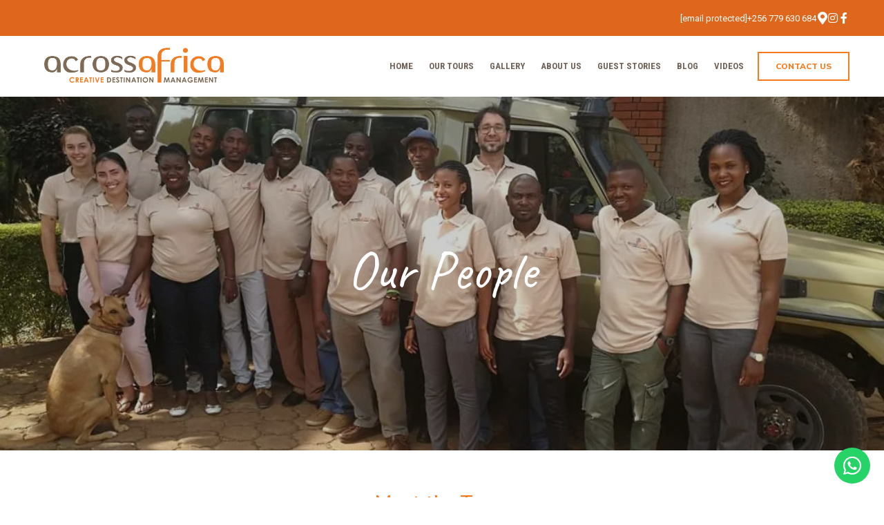

--- FILE ---
content_type: text/html; charset=utf-8
request_url: https://www.acrossafrica.travel/pages/our-team/
body_size: 18329
content:
<!doctype html>
<!--[if lt IE 7]> <html class="no-js lt-ie9 lt-ie8 lt-ie7" lang="en"> <![endif]-->
<!--[if IE 7]>    <html class="no-js lt-ie9 lt-ie8" lang="en"> <![endif]-->
<!--[if IE 8]>    <html class="no-js lt-ie9" lang="en"> <![endif]-->
<!--[if gt IE 8]><!--> <html class="no-js" lang="en"> <!--<![endif]-->
<head>


  <meta charset="utf-8">
  <link rel="icon" href="https://b-cdn.springnest.com/static/img/favicon.ico">
  <meta http-equiv="X-UA-Compatible" content="IE=edge">
  
  
    <link rel="stylesheet" href="https://fonts.googleapis.com/css?family=Caveat:regular%7CRoboto+Condensed:700%7CNunito+Sans:regular%7CRoboto:400,400i,700,700i%7CNunito+Sans:800%7CRoboto%7CNunito+Sans:600&display=swap">
  
  
  <script async defer src="https://www.google.com/recaptcha/enterprise.js?render=6Ldf0lIdAAAAAOZdfnmkeD1aecSe-cCvBe50j6eu"></script>
  
  
  
      <script async src="https://www.googletagmanager.com/gtag/js?id=G-3C9N7YHWWT"></script>
      <script>window.dataLayer=window.dataLayer||[];function gtag(){dataLayer.push(arguments);}
gtag('js',new Date());gtag('config','G-3C9N7YHWWT');</script>
  
  <title>Meet the Team - Across Africa</title>
  <meta name="description" content="Meet the creative and passionate people behind Across Africa">
  <meta name="viewport" content="width=device-width, initial-scale=1">
  <meta name="format-detection" content="telephone=no">

  
  
  
  
    
      <meta name="robots" content="index, follow">
    
  
  
  

  
  <link rel="canonical" href="https://www.acrossafrica.travel/pages/our-team/">
    
  

  
    
    <script type="application/ld+json">
      {
        "@context": "https://schema.org",
        "@type": "BreadcrumbList",
        "itemListElement": [{
          "@type": "ListItem",
          "position": 1,
          "name": "About us",
          "item": "https://www.acrossafrica.travel/pages/about-us/"
        },{
          "@type": "ListItem",
          "position": 2,
          "name": "Meet the Team",
          "item": "https://www.acrossafrica.travel/pages/our-team/"
        }]
      }
    </script>
    
  

      

  
  <meta name="twitter:card" content="summary_large_image">
  
  <meta name="twitter:title" content="Meet the Team - Across Africa">
  <meta name="twitter:description" content="Meet the creative and passionate people behind Across Africa">

  <meta property="og:url"                content="https://www.acrossafrica.travel/pages/our-team/">
  <meta property="fb:app_id" content="205541306225909">
  
  <meta property="og:title"              content="Meet the Team - Across Africa">
  <meta property="og:description"        content="Meet the creative and passionate people behind Across Africa">
  
    <meta property="og:type"               content="website">
  

  
  
    
      
        
        <meta name="twitter:image" content="https://b-cdn.springnest.com/media/img/rj/d214b23d-079c-44bc-9cfe-30bbc78aec03de727b8.jpg?aspect_ratio=1200%3A630&width=1200">
        <meta property="og:image"              content="https://b-cdn.springnest.com/media/img/rj/d214b23d-079c-44bc-9cfe-30bbc78aec03de727b8.jpg?aspect_ratio=1200%3A630&width=1200">
        <meta property="og:image:secure_url"              content="https://b-cdn.springnest.com/media/img/rj/d214b23d-079c-44bc-9cfe-30bbc78aec03de727b8.jpg?aspect_ratio=1200%3A630&width=1200">
        <meta property="og:image:width"              content="1200">
        <meta property="og:image:height"              content="630">
        
      
    
  
  

  

  

  

  
  

  
  <link rel="alternate" type="application/atom+xml"
      href="https://www.acrossafrica.travel/blog/atom/" title="Atom Feed">
  <link rel="alternate" type="application/rss+xml"
      href="https://www.acrossafrica.travel/blog/rss/" title="RSS Feed">
  

  <link rel="stylesheet" href="https://b-cdn.springnest.com/static/CACHE/css/d11549d95320.css">

  
  <link rel="stylesheet" href="https://b-cdn.springnest.com/static/CACHE/css/c437f1a0249c.css">
  

  <link rel="stylesheet" href="https://b-cdn.springnest.com/static/CACHE/css/371df3d7f09a.css">

  
    
      
    
  

  

  
    <meta name="google-site-verification" content="Z9Iob53I3QuHV6o1o21w-8ZwhXEzwJ781XUChQfWU3k" />
<meta name="google-site-verification" content="WkiqwueqiNTm3K_qQTOW86AuVYYgJJUxV_Tf5PNeChA" />
<meta name="msvalidate.01" content="960B92EF7276092534D5D60184883083" />
  

  <script src="https://b-cdn.springnest.com/static/CACHE/js/d95ef01043f9.js"></script>

  

  
  <script>
    var _paq = _paq || [];
    
      _paq.push(['setCustomVariable', 1, 'PageID', 29275, 'page']);
      _paq.push(['setCustomDimension', 1, 29275]);
    
    
      _paq.push(['setCustomVariable', 2, 'PageType', 5, 'page']);
      _paq.push(['setCustomDimension', 2, 5]);
    
    _paq.push(['trackPageView']);
    _paq.push(['enableLinkTracking']);
    (function() {
      var u="https://t.springnest.com/";
      _paq.push(['setTrackerUrl', u+'piwik.php']);
      _paq.push(['setSiteId', '931']);
      var d=document, g=d.createElement('script'), s=d.getElementsByTagName('script')[0];
      g.type='text/javascript'; g.async=true; g.defer=true; g.src=u+'piwik.js'; s.parentNode.insertBefore(g,s);
    })();
  </script>
  


</head>

<body

  id="sn-page-id-29275" class="

   large-secondary-buttons

  large-mobile-font

  

  nav-style-exp

  
    nav-hover-effect-fade
  

  

  sn-page-type-5

   
    sn-page-type-not1 other-slider-layout-fub 
  

  
    page-has-slider
  

  

  
    allow-wide-header
  

  
    hide-image-borders
  

  

  
    hide-slider-text-dropshadow
  

  button-shape-square button-style-outline

  notification-format-bubble

  notification-bubble-right

  notification-colours-theme

  

  

  notification-bubble-icon-show

  

  

  

  
    sn-site-has-whatsapp-button sn-site-whatsapp-button-style-icon sn-site-whatsapp-button-desktop
  
  "



>




  
  
  
    
<div class="sticky-header">
    <div class="sticky-header-nav">
        
<ul class="stickynav">
    
        
        <li>
            <a href="/">Home</a>
            
        </li>
        
    
        
        <li class="parent">
            <a href="/collections/our-tours/">Our Tours</a>
            
            <ul>
                
        
        <li>
            <a href="/3-in-1-uganda-tour/">3 in 1</a>
            
        </li>
        
    
        
        <li>
            <a href="/activities/best-of-uganda/">Best of Uganda</a>
            
        </li>
        
    
        
        <li>
            <a href="/activities/gorilla-express/">Gorilla Express</a>
            
        </li>
        
    
        
        <li>
            <a href="/activities/the-sky-is-the-limit/">The Sky is the Limit</a>
            
        </li>
        
    
        
        <li>
            <a href="/activities/rwenzoris-and-gorillas/">Rwenzoris and Gorillas</a>
            
        </li>
        
    
        
        <li>
            <a href="/activities/rwanda-highlights/">Rwanda Highlights</a>
            
        </li>
        
    
        
        <li>
            <a href="/activities/off-the-beaten-track/">Off the beaten track</a>
            
        </li>
        
    
        
        <li>
            <a href="/activities/luxury-tour/">Luxury Tour</a>
            
        </li>
        
    
        
    
        
        <li>
            <a href="/activities/group-tour/">Group Tour </a>
            
        </li>
        
    
        
        <li>
            <a href="/activities/the-explorer-2/">The Explorer</a>
            
        </li>
        
    
        
    
        
        <li>
            <a href="/activities/red-dirt/">Red Dirt</a>
            
        </li>
        
    
            </ul>
            
        </li>
        
    
        
    
        
        <li>
            <a href="/galleries/#filter=.gallery-2">Gallery</a>
            
        </li>
        
    
        
        <li class="parent">
            <a href="/pages/about-us/">About us</a>
            
            <ul>
                
        
        <li>
            <a href="/pages/why-us/">Why Us?</a>
            
        </li>
        
    
        
        <li>
            <a href="/pages/our-team/">Meet the Team</a>
            
        </li>
        
    
        
        <li>
            <a href="/pages/social-responsibility/">Sustainability</a>
            
        </li>
        
    
            </ul>
            
        </li>
        
    
        
        <li class="parent">
            <a href="/collections/guest-stories-2/">Guest Stories</a>
            
            <ul>
                
        
        <li>
            <a href="/pages/guest-story-anette-beck/">Anette &amp; Jürgen</a>
            
        </li>
        
    
        
        <li>
            <a href="/pages/guest-story-daniela/">Daniela &amp; Klaus</a>
            
        </li>
        
    
        
        <li>
            <a href="/pages/guest-story-thomas/">Thomas &amp; Martina</a>
            
        </li>
        
    
        
        <li>
            <a href="/pages/guest-story/">Hannes &amp; Katja</a>
            
        </li>
        
    
        
        <li>
            <a href="/pages/guest-story-peik-gaby-zoellkau/">Peik &amp; Gaby</a>
            
        </li>
        
    
        
        <li>
            <a href="/pages/guest-story-harald-bechmann-2/">Harald &amp; Ursula</a>
            
        </li>
        
    
        
        <li>
            <a href="/pages/guest-story-susi-koenig-2/">Susi &amp; Tommi</a>
            
        </li>
        
    
        
        <li>
            <a href="/pages/guest-story-marion-martin-2/">Marion</a>
            
        </li>
        
    
        
        <li>
            <a href="/pages/guest-story-kerstin-and-ronald-2/">Kerstin &amp; Ronny</a>
            
        </li>
        
    
            </ul>
            
        </li>
        
    
        
        <li>
            <a href="/blog/">Blog</a>
            
        </li>
        
    
        
    
        
    
        
        <li>
            <a href="/pages/video/">Videos</a>
            
        </li>
        
    
        
    
        
    
</ul>

    </div>

    
    <div class="sticky-header-booking">
        <a onmousedown="javascript:_paq.push(['trackEvent', 'BookingIntent', 'BookNowButton']);" class="book-now-button color-52-background color-53 color-54-background-hover" href="https://www.acrossafrica.travel/contact/enquiries/">Contact Us</a>
    </div>
    
</div>
    
      


  <header>
    
<div class="mobile-header">
    <div class="mobile-topbar">
        
            
                <a onclick="javascript:_paq.push(['trackEvent', 'BookingIntent', 'BookNowButton']);" onauxclick="javascript:_paq.push(['trackEvent', 'BookingIntent', 'BookNowButton']);" class="mobile-booknow-button color-52-background color-53 color-54-background-hover" href="https://www.acrossafrica.travel/contact/enquiries/">Contact Us</a>
            
        
        
        <button class="mobile-nav-button hamburger hamburger--squeeze" type="button" aria-label="Click to show mobile navigation">
            <span class="hamburger-box">
                <span class="hamburger-inner"></span>
            </span>
        </button>
        
        
        
        
        
        <a title="+256 779 630 684" class="mobile-icon-button mobile-phone-button" href="tel:+256779630684" aria-label="Click to call ContactNumber object"><i class="icon-phone fas fa-phone"></i></a>
        
        
        
        
        <a target="_blank" rel="nofollow noreferrer" class="mobile-icon-button mobile-map-button" href="https://maps.google.com/maps?q=Kampala, Uganda" aria-label="Click to find location on Google Maps"><i class="icon-map-marker fas fa-map-marker-alt"></i></a>
        
        
        
    </div>
    
    <div class="mobile-header-panel mobile-header-panel-menu">
        <div class="mobile-header-panel-inner">
            
<ul id="mobilenav" class="clearfix">
    
        
        <li>
            <a href="/" title="Across Africa | Uganda Tour Operator &amp; Gorilla Safari Co.">Home</a>
            
        </li>
        
    
        
        <li class="parent">
            <a href="/collections/our-tours/" title="Our Tours">Our Tours</a>
            
                
                <i class="mobile-nav-subnav-switch icon-chevron-down fas fa-chevron-down"></i>
                <ul>
                    
        
        <li>
            <a href="/3-in-1-uganda-tour/" title="3 in 1">3 in 1</a>
            
        </li>
        
    
        
        <li>
            <a href="/activities/best-of-uganda/" title="Best of Uganda">Best of Uganda</a>
            
        </li>
        
    
        
        <li>
            <a href="/activities/gorilla-express/" title="Gorilla Express">Gorilla Express</a>
            
        </li>
        
    
        
        <li>
            <a href="/activities/the-sky-is-the-limit/" title="The Sky is the Limit">The Sky is the Limit</a>
            
        </li>
        
    
        
        <li>
            <a href="/activities/rwenzoris-and-gorillas/" title="Rwenzoris and Gorillas">Rwenzoris and Gorillas</a>
            
        </li>
        
    
        
        <li>
            <a href="/activities/rwanda-highlights/" title="Rwanda Highlights">Rwanda Highlights</a>
            
        </li>
        
    
        
        <li>
            <a href="/activities/off-the-beaten-track/" title="Off the beaten track">Off the beaten track</a>
            
        </li>
        
    
        
        <li>
            <a href="/activities/luxury-tour/" title="Luxury Tour - Uganda in Style">Luxury Tour</a>
            
        </li>
        
    
        
    
        
        <li>
            <a href="/activities/group-tour/" title="Group Tour - Uganda, the Pearl of Africa">Group Tour </a>
            
        </li>
        
    
        
        <li>
            <a href="/activities/the-explorer-2/" title="Self Drive - The Explorer">The Explorer</a>
            
        </li>
        
    
        
    
        
        <li>
            <a href="/activities/red-dirt/" title="Red Dirt">Red Dirt</a>
            
        </li>
        
    
                </ul>
                
            
        </li>
        
    
        
    
        
        <li>
            <a href="/galleries/#filter=.gallery-2" title="Gallery">Gallery</a>
            
        </li>
        
    
        
        <li class="parent">
            <a href="/pages/about-us/" title="More About Across Africa">About us</a>
            
                
                <i class="mobile-nav-subnav-switch icon-chevron-down fas fa-chevron-down"></i>
                <ul>
                    
        
        <li>
            <a href="/pages/why-us/" title="Why Us?">Why Us?</a>
            
        </li>
        
    
        
        <li>
            <a href="/pages/our-team/" title="Meet the Team">Meet the Team</a>
            
        </li>
        
    
        
        <li>
            <a href="/pages/social-responsibility/" title="Sustainability">Sustainability</a>
            
        </li>
        
    
                </ul>
                
            
        </li>
        
    
        
        <li class="parent">
            <a href="/collections/guest-stories-2/" title="Guest Stories">Guest Stories</a>
            
                
                <i class="mobile-nav-subnav-switch icon-chevron-down fas fa-chevron-down"></i>
                <ul>
                    
        
        <li>
            <a href="/pages/guest-story-anette-beck/" title="Guest Story: Anette &amp; Jürgen">Anette &amp; Jürgen</a>
            
        </li>
        
    
        
        <li>
            <a href="/pages/guest-story-daniela/" title="Guest Story: Daniela &amp; Klaus">Daniela &amp; Klaus</a>
            
        </li>
        
    
        
        <li>
            <a href="/pages/guest-story-thomas/" title="Guest Story: Thomas &amp; Martina">Thomas &amp; Martina</a>
            
        </li>
        
    
        
        <li>
            <a href="/pages/guest-story/" title="Guest Story: Hannes &amp; Katja ">Hannes &amp; Katja</a>
            
        </li>
        
    
        
        <li>
            <a href="/pages/guest-story-peik-gaby-zoellkau/" title="Guest Story: Peik &amp; Gaby ">Peik &amp; Gaby</a>
            
        </li>
        
    
        
        <li>
            <a href="/pages/guest-story-harald-bechmann-2/" title="Guest Story: Harald &amp; Ursula">Harald &amp; Ursula</a>
            
        </li>
        
    
        
        <li>
            <a href="/pages/guest-story-susi-koenig-2/" title="Guest Story: Susi &amp; Tommi">Susi &amp; Tommi</a>
            
        </li>
        
    
        
        <li>
            <a href="/pages/guest-story-marion-martin-2/" title="Guest Story: Marion ">Marion</a>
            
        </li>
        
    
        
        <li>
            <a href="/pages/guest-story-kerstin-and-ronald-2/" title="Guest Story: Kerstin &amp; Ronny">Kerstin &amp; Ronny</a>
            
        </li>
        
    
                </ul>
                
            
        </li>
        
    
        
        <li>
            <a href="/blog/" title="News from Across Africa">Blog</a>
            
        </li>
        
    
        
    
        
    
        
        <li>
            <a href="/pages/video/" title="Across Africa Video Collection">Videos</a>
            
        </li>
        
    
        
    
        
    
</ul>

            
    
    <ul class="social-accounts">
        
        <li>
<a target="_blank" rel="nofollow noreferrer" href="https://maps.google.com/maps?q=Kampala, Uganda" aria-label="Click to find location on Google Maps"><i class="icon-map-marker fas fa-map-marker-alt"></i></a>
</li>
        
        
        
        
        
        <li><a target="_blank" rel="nofollow noreferrer" class="socicon fab fa-instagram" href="https://instagram.com/across_africa_" aria-label="Instagram"></a></li>
        
        
        <li><a target="_blank" rel="nofollow noreferrer" class="socicon fab fa-facebook-f" href="https://Facebook.com/" aria-label="Facebook"></a></li>
        
        
        
    </ul>
    

            
                
            
        </div>
    </div>
    
</div>

    <div class="header-flat header-flat-c">
      
      <div class="masthead-wrapper color-34-background">
        <div class="limiter clearfix">
          
<div id="masthead" class="masthead-classic">

    
    
    
    
    <ul class="social-accounts">
        <li>
<a target="_blank" rel="nofollow noreferrer" href="https://maps.google.com/maps?q=Kampala, Uganda" aria-label="Location on Google Maps"><i class="icon-map-marker fas fa-map-marker-alt"></i></a>
</li>
        
        
        
        
        
        <li><a target="_blank" rel="nofollow noreferrer" class="socicon fab fa-instagram" href="https://instagram.com/across_africa_" aria-label="Instagram"></a></li>
        
        
        <li><a target="_blank" rel="nofollow noreferrer" class="socicon fab fa-facebook-f" href="https://Facebook.com/" aria-label="Facebook"></a></li>
        
        
        

        
    </ul>
    
    
    
        
    

    
        <div class="masthead-contact-wrapper">
        
            
                
                    
                        <span class="phone-wrapper">
                            <a class="color-35 color-38-hover tel-link" href="tel:+256779630684">+256 779 630 684</a>
                        </span>
                    
                
            
        
        
            <span class="phone-wrapper">
                <a class="color-35 color-38-hover tel-link" href="/cdn-cgi/l/email-protection#18757976797f7d6a58797b6a776b6b35797e6a717b79367c7d"><span class="__cf_email__" data-cfemail="e588848b84828097a58486978a9696c88483978c8684cb8180">[email&#160;protected]</span></a>
            </span>
        
        </div>
    

</div>
        </div>
      </div>
      
      <div id="nav-wrapper" class="nav-flex">
        <div class="inner">
          
            <div class="book-now-button-flex-wrapper">
              <a onmousedown="javascript:_paq.push(['trackEvent', 'BookingIntent', 'BookNowButton']);" class="book-now-button color-52-background color-53 color-54-background-hover" href="https://www.acrossafrica.travel/contact/enquiries/">Contact Us</a>
            </div>
          
          
          <div id="logo-wrapper">
            <div id="logo-tab">
              
                  <a title="Across Africa" href="/">
                      
                          
                              <img class="responsive" src="https://b-cdn.springnest.com/media/img/rj/logo-text62597fb74c7a26.png" alt="Across Africa | Uganda Tour Operator &amp; Gorilla Safari Co." style="width: 260px; max-width: 100%;">
                          
                      
                  </a>
              
            </div>
          </div>
          
            <div class="floaty-nav">
              
<div id="navlabel" class="clearfix color-1-background color-30" aria-hidden="true" aria-lable="Open Mobile Navigation">
    <a class="btn btn-navbar color-30" data-toggle="collapse" data-target=".nav-collapse">
        <span class="navlabeltext">Menu</span>
        <span class="icon-bars">
            <span class="icon-bar"></span>
            <span class="icon-bar"></span>
            <span class="icon-bar"></span>
        </span>
    </a>
</div>
<ul id="nav" class="clearfix">
    
        
        <li>
            <a href="/">Home</a>
            
        </li>
        
    
        
        <li class="parent">
            <a href="/collections/our-tours/">Our Tours</a>
            
                <ul class="color-2-background">
                    
        
        <li>
            <a href="/3-in-1-uganda-tour/">3 in 1</a>
            
        </li>
        
    
        
        <li>
            <a href="/activities/best-of-uganda/">Best of Uganda</a>
            
        </li>
        
    
        
        <li>
            <a href="/activities/gorilla-express/">Gorilla Express</a>
            
        </li>
        
    
        
        <li>
            <a href="/activities/the-sky-is-the-limit/">The Sky is the Limit</a>
            
        </li>
        
    
        
        <li>
            <a href="/activities/rwenzoris-and-gorillas/">Rwenzoris and Gorillas</a>
            
        </li>
        
    
        
        <li>
            <a href="/activities/rwanda-highlights/">Rwanda Highlights</a>
            
        </li>
        
    
        
        <li>
            <a href="/activities/off-the-beaten-track/">Off the beaten track</a>
            
        </li>
        
    
        
        <li>
            <a href="/activities/luxury-tour/">Luxury Tour</a>
            
        </li>
        
    
        
    
        
        <li>
            <a href="/activities/group-tour/">Group Tour </a>
            
        </li>
        
    
        
        <li>
            <a href="/activities/the-explorer-2/">The Explorer</a>
            
        </li>
        
    
        
    
        
        <li>
            <a href="/activities/red-dirt/">Red Dirt</a>
            
        </li>
        
    
                </ul>
            
        </li>
        
    
        
    
        
        <li>
            <a href="/galleries/#filter=.gallery-2">Gallery</a>
            
        </li>
        
    
        
        <li class="parent">
            <a href="/pages/about-us/">About us</a>
            
                <ul class="color-2-background">
                    
        
        <li>
            <a href="/pages/why-us/">Why Us?</a>
            
        </li>
        
    
        
        <li>
            <a href="/pages/our-team/">Meet the Team</a>
            
        </li>
        
    
        
        <li>
            <a href="/pages/social-responsibility/">Sustainability</a>
            
        </li>
        
    
                </ul>
            
        </li>
        
    
        
        <li class="parent">
            <a href="/collections/guest-stories-2/">Guest Stories</a>
            
                <ul class="color-2-background">
                    
        
        <li>
            <a href="/pages/guest-story-anette-beck/">Anette &amp; Jürgen</a>
            
        </li>
        
    
        
        <li>
            <a href="/pages/guest-story-daniela/">Daniela &amp; Klaus</a>
            
        </li>
        
    
        
        <li>
            <a href="/pages/guest-story-thomas/">Thomas &amp; Martina</a>
            
        </li>
        
    
        
        <li>
            <a href="/pages/guest-story/">Hannes &amp; Katja</a>
            
        </li>
        
    
        
        <li>
            <a href="/pages/guest-story-peik-gaby-zoellkau/">Peik &amp; Gaby</a>
            
        </li>
        
    
        
        <li>
            <a href="/pages/guest-story-harald-bechmann-2/">Harald &amp; Ursula</a>
            
        </li>
        
    
        
        <li>
            <a href="/pages/guest-story-susi-koenig-2/">Susi &amp; Tommi</a>
            
        </li>
        
    
        
        <li>
            <a href="/pages/guest-story-marion-martin-2/">Marion</a>
            
        </li>
        
    
        
        <li>
            <a href="/pages/guest-story-kerstin-and-ronald-2/">Kerstin &amp; Ronny</a>
            
        </li>
        
    
                </ul>
            
        </li>
        
    
        
        <li>
            <a href="/blog/">Blog</a>
            
        </li>
        
    
        
    
        
    
        
        <li>
            <a href="/pages/video/">Videos</a>
            
        </li>
        
    
        
    
        
    
</ul>

            </div>
          
        </div>
      </div>
    </div>

    
    <div class="limiter clearfix">
      <div id="titlebar-bottom">
        <div class="logo-space"></div>
<div class="logo-container with-social-links">
    <a title="Across Africa" href="/">
        
            
                <img class="responsive" src="https://b-cdn.springnest.com/media/img/rj/logo-text62597fb74c7a26.png" alt="Across Africa | Uganda Tour Operator &amp; Gorilla Safari Co." style="width: 260px; max-width: 100%;">
            
        
    </a>
</div>
      </div>
    </div>
    
  </header>

    
  
  
  <div id="main" role="main">
    
    
      
        
          
            
                




<div id="main-slider" class=" slider-position-full slider-text-align-center">
    <div class="flexslider-container">
        
            <div id="slider" class="flexslider">
                <ul class="slides">
                    
                        <li style="background-image: url('https://b-cdn.springnest.com/media/img/rj/d214b23d-079c-44bc-9cfe-30bbc78aec03de727b8.jpg?aspect_ratio=1500%3A600&width=1500')" class="slide-provider-1 slide-original-first sn-slide-id-18378">
                            
                            <div id="cover-image-container">
                                <div id="cover-image-spacer" style="padding-bottom: 40%;"></div>
                                
                                    <img id="cover-image-blur-source" alt="Our People" aria-hidden="true" src="https://b-cdn.springnest.com/media/img/rj/d214b23d-079c-44bc-9cfe-30bbc78aec03de727b8.jpg?aspect_ratio=1500:600&width=100&blur=20" fetchpriority="high">
                                
                                <div class="slide-image-inner">
                            

                            
                                <div class="slide-image-overlay-container">
                                <div class="slide-image-media-container">
                                
                                

                                    <img
                                        src="https://b-cdn.springnest.com/media/img/rj/d214b23d-079c-44bc-9cfe-30bbc78aec03de727b8.jpg?aspect_ratio=1500%3A600&width=1500"

                                        width="1500"
                                        height="600"

                                        fetchpriority="high"
                                        
                                         alt="Our People"
                                        
                                         id="first-slide-image"
                                    >

                                    
                                
                                </div>
                                </div>
                                
                                    </div>
                                </div>
                                
                                
                                <div class="slide-content slide-content-style-cen">
                                    <div class="slide-content-inner">
                                        <span class="slide-heading">Our People</span>
                                        

                                        
                                            
                                        
                                    </div>
                                </div>
                                

                                
                                    
                                

                            
                            
                            
                            
                        </li>
                    
                </ul>
            </div>
        
    </div>
</div>

<script data-cfasync="false" src="/cdn-cgi/scripts/5c5dd728/cloudflare-static/email-decode.min.js"></script><script>var pageslider=document.getElementById('slider');var coverImageContainer=document.getElementById('cover-image-container');var coverImageSpacer=document.getElementById('cover-image-spacer');var firstSlideImage=document.getElementById('first-slide-image');var transparent_header=document.querySelector('.transparent-header');var transparent_header_nav_wrapper=null;var sliderImgLoad;var minSliderHeightPx=300;if(transparent_header){transparent_header_nav_wrapper=transparent_header.querySelector('#nav-wrapper');}
function fixFlexsliderHeight(){var sliderHeight,sliderWidth,cover_image_height,transparent_header_height=0;var slides=pageslider.querySelectorAll('ul.slides > li');sliderHeight=0;sliderWidth=pageslider.offsetWidth;cover_image_height=coverImageSpacer.offsetHeight;if(transparent_header_nav_wrapper){transparent_header_height=transparent_header_nav_wrapper.offsetHeight;}
function get_slider_height(slide){var content_height,slideHeight;var slide_content=slide.querySelector('.slide-content');var height_padding=0.2*sliderWidth;if(slide_content){slide_content.style.paddingTop=transparent_header_height/2+'px';content_height=slide_content.offsetHeight+height_padding;}else{content_height=height_padding}
slideHeight=Math.max(cover_image_height,content_height);return Math.max(sliderHeight,slideHeight,minSliderHeightPx);}
for(var i=0;i<slides.length;i++){sliderHeight=get_slider_height(slides[i]);}
pageslider.style.height=sliderHeight+'px';for(var j=0;j<slides.length;j++){var streetviews=slides[j].querySelectorAll('.streetview-spacer');slides[j].style.height=sliderHeight+'px';if(streetviews.length>0){streetviews[0].style.height=sliderHeight+'px';}}}
fixFlexsliderHeight();if(hasClass(coverImageContainer.parentNode,'slide-provider-1')){if(firstSlideImage&&firstSlideImage.complete&&firstSlideImage.naturalHeight!==0){coverImageContainer.className+=" image-loaded";}else{coverImageContainer.offsetWidth;coverImageContainer.className+=" image-loading";sliderImgLoad=imagesLoaded(coverImageContainer.parentNode,{background:true});sliderImgLoad.on('always',function(instance){coverImageContainer.offsetWidth;coverImageContainer.className+=" image-loaded";});}}else{coverImageContainer.offsetWidth;coverImageContainer.className+=" image-loading";}</script>


            
        
      
    
    

    
    <div class="limiter clearfix canvas-page-content-center">
        
            <h1>Meet the Team</h1>
            

    



    
        <div class="page_summary font_three color-10">
            <p>Meet the creative and passionate people behind Across Africa</p>
        </div>
    

    

    
        
        
            



            

    
        <div class="freeform-list content-block freeform-list--full-width">
            
            <div class="freeform-list-columns freeform-list-columns-3">
                
                    <div class="freeform-list-item with-image odd">
                        
                            
                            <div class="freeform-list-item-image-wrapper">
                                
                                    
                                        
                                    
                                        <img class="freeform-list-item-image responsive" src="https://b-cdn.springnest.com/media/img/rj/doris8010cb3.jpg?crop=481%2C481%2C0%2C3&width=460" alt="" title="" width="460" height="460" loading="lazy">
                                        
                                        
                                    
                                
                            </div>
                            
                        
                        <div class="freeform-list-item-text-wrapper">
                            <div class="freeform-list-item-text-inner">
                                <h3 class="freeform-list-item-heading">Doris Meixner</h3>
                                
                                    <div class="freeform-list-item-text-spacer">
                                        <div class="prose freeform-list-item-text" >
                                            <p><em>Founder and Managing Director</em></p>
                                        </div>
                                    </div>
                                
                                
                            </div>
                        </div>
                    </div>
                
                    <div class="freeform-list-item with-image even">
                        
                            
                            <div class="freeform-list-item-image-wrapper">
                                
                                    
                                        
                                    
                                        <img class="freeform-list-item-image responsive" src="https://b-cdn.springnest.com/media/img/rj/vjl4gevr6854850.jpeg?crop=1396%2C1396%2C0%2C109&width=460" alt="" title="" width="460" height="460" loading="lazy">
                                        
                                        
                                    
                                
                            </div>
                            
                        
                        <div class="freeform-list-item-text-wrapper">
                            <div class="freeform-list-item-text-inner">
                                <h3 class="freeform-list-item-heading">Axel Rieke</h3>
                                
                                    <div class="freeform-list-item-text-spacer">
                                        <div class="prose freeform-list-item-text" >
                                            <p><em>Managing Director</em></p>
                                        </div>
                                    </div>
                                
                                
                            </div>
                        </div>
                    </div>
                
                    <div class="freeform-list-item with-image odd">
                        
                            
                            <div class="freeform-list-item-image-wrapper">
                                
                                    
                                        
                                    
                                        <img class="freeform-list-item-image responsive" src="https://b-cdn.springnest.com/media/img/rj/0mepwlnseed50a2.jpeg?crop=1452%2C1452%2C0%2C13&width=460" alt="" title="" width="460" height="460" loading="lazy">
                                        
                                        
                                    
                                
                            </div>
                            
                        
                        <div class="freeform-list-item-text-wrapper">
                            <div class="freeform-list-item-text-inner">
                                <h3 class="freeform-list-item-heading">Monica Mirembe</h3>
                                
                                    <div class="freeform-list-item-text-spacer">
                                        <div class="prose freeform-list-item-text" >
                                            <p><em>Senior Travel Consultant</em></p>
                                        </div>
                                    </div>
                                
                                
                            </div>
                        </div>
                    </div>
                
                    <div class="freeform-list-item with-image even">
                        
                            
                            <div class="freeform-list-item-image-wrapper">
                                
                                    
                                        
                                    
                                        <img class="freeform-list-item-image responsive" src="https://b-cdn.springnest.com/media/img/rj/whatsapp_image_2021-11-16_at_1545376dd19d7.jpeg?crop=864%2C864%2C115%2C182&width=460" alt="" title="" width="460" height="460" loading="lazy">
                                        
                                        
                                    
                                
                            </div>
                            
                        
                        <div class="freeform-list-item-text-wrapper">
                            <div class="freeform-list-item-text-inner">
                                <h3 class="freeform-list-item-heading">Jennie Tibesigwa</h3>
                                
                                    <div class="freeform-list-item-text-spacer">
                                        <div class="prose freeform-list-item-text" >
                                            <p><em>Head Office Manager</em></p>
                                        </div>
                                    </div>
                                
                                
                            </div>
                        </div>
                    </div>
                
                    <div class="freeform-list-item with-image odd">
                        
                            
                            <div class="freeform-list-item-image-wrapper">
                                
                                    
                                        
                                    
                                        <img class="freeform-list-item-image responsive" src="https://b-cdn.springnest.com/media/img/rj/whatsapp_image_2021-11-16_at_15502338b70fd.jpeg?crop=899%2C899%2C82%2C92&width=460" alt="" title="" width="460" height="460" loading="lazy">
                                        
                                        
                                    
                                
                            </div>
                            
                        
                        <div class="freeform-list-item-text-wrapper">
                            <div class="freeform-list-item-text-inner">
                                <h3 class="freeform-list-item-heading">Teddy Namazzi</h3>
                                
                                    <div class="freeform-list-item-text-spacer">
                                        <div class="prose freeform-list-item-text" >
                                            <p><em>Senior Safari Planer</em></p>
                                        </div>
                                    </div>
                                
                                
                            </div>
                        </div>
                    </div>
                
                    <div class="freeform-list-item with-image even">
                        
                            
                            <div class="freeform-list-item-image-wrapper">
                                
                                    
                                        
                                    
                                        <img class="freeform-list-item-image responsive" src="https://b-cdn.springnest.com/media/img/rj/whatsapp_image_2021-11-04_at_0940054d86dfa.jpeg?crop=605%2C605%2C85%2C255&width=460" alt="" title="" width="460" height="460" loading="lazy">
                                        
                                        
                                    
                                
                            </div>
                            
                        
                        <div class="freeform-list-item-text-wrapper">
                            <div class="freeform-list-item-text-inner">
                                <h3 class="freeform-list-item-heading">Aloysius Senior Rugarwana</h3>
                                
                                    <div class="freeform-list-item-text-spacer">
                                        <div class="prose freeform-list-item-text" >
                                            <p><em>Operations Officer </em></p>
                                        </div>
                                    </div>
                                
                                
                            </div>
                        </div>
                    </div>
                
                    <div class="freeform-list-item with-image odd">
                        
                            
                            <div class="freeform-list-item-image-wrapper">
                                
                                    
                                        
                                    
                                        <img class="freeform-list-item-image responsive" src="https://b-cdn.springnest.com/media/img/rj/whatsapp_image_2021-11-03_at_152708df43504.jpeg?crop=750%2C750%2C0%2C109&width=460" alt="" title="" width="460" height="460" loading="lazy">
                                        
                                        
                                    
                                
                            </div>
                            
                        
                        <div class="freeform-list-item-text-wrapper">
                            <div class="freeform-list-item-text-inner">
                                <h3 class="freeform-list-item-heading">Brian Owach</h3>
                                
                                    <div class="freeform-list-item-text-spacer">
                                        <div class="prose freeform-list-item-text" >
                                            <p><em>Tour Consultant &amp; Driver Guide</em></p>
                                        </div>
                                    </div>
                                
                                
                            </div>
                        </div>
                    </div>
                
                    <div class="freeform-list-item with-image even">
                        
                            
                            <div class="freeform-list-item-image-wrapper">
                                
                                    
                                        
                                    
                                        <img class="freeform-list-item-image responsive" src="https://b-cdn.springnest.com/media/img/rj/1gwj3s5p58fe5bb.jpeg?crop=929%2C929%2C0%2C4&width=460" alt="" title="" width="460" height="460" loading="lazy">
                                        
                                        
                                    
                                
                            </div>
                            
                        
                        <div class="freeform-list-item-text-wrapper">
                            <div class="freeform-list-item-text-inner">
                                <h3 class="freeform-list-item-heading">Fred Nkidi</h3>
                                
                                    <div class="freeform-list-item-text-spacer">
                                        <div class="prose freeform-list-item-text" >
                                            <p><em>Maintenance, house keeping &amp; gardening</em></p>
                                        </div>
                                    </div>
                                
                                
                            </div>
                        </div>
                    </div>
                
                    <div class="freeform-list-item with-image odd">
                        
                            
                            <div class="freeform-list-item-image-wrapper">
                                
                                    
                                        
                                    
                                        <img class="freeform-list-item-image responsive" src="https://b-cdn.springnest.com/media/img/rj/ewkt4iqe59d8133.jpeg?crop=1188%2C1188%2C0%2C62&width=460" alt="" title="" width="460" height="460" loading="lazy">
                                        
                                        
                                    
                                
                            </div>
                            
                        
                        <div class="freeform-list-item-text-wrapper">
                            <div class="freeform-list-item-text-inner">
                                <h3 class="freeform-list-item-heading">Gilbert Kumakech</h3>
                                
                                    <div class="freeform-list-item-text-spacer">
                                        <div class="prose freeform-list-item-text" >
                                            <p><em>Accountant</em></p>
                                        </div>
                                    </div>
                                
                                
                            </div>
                        </div>
                    </div>
                
                    <div class="freeform-list-item with-image even">
                        
                            
                            <div class="freeform-list-item-image-wrapper">
                                
                                    
                                        
                                    
                                        <img class="freeform-list-item-image responsive" src="https://b-cdn.springnest.com/media/img/rj/isaac_german_speaking_driver_guide_website0df2b78.jpeg?aspect_ratio=460%3A460&width=460" alt="" title="" width="460" height="460" loading="lazy">
                                        
                                        
                                    
                                
                            </div>
                            
                        
                        <div class="freeform-list-item-text-wrapper">
                            <div class="freeform-list-item-text-inner">
                                <h3 class="freeform-list-item-heading">Isaac Bulega</h3>
                                
                                    <div class="freeform-list-item-text-spacer">
                                        <div class="prose freeform-list-item-text" >
                                            <p><em>German Speaking Driver Guide</em></p>
                                        </div>
                                    </div>
                                
                                
                            </div>
                        </div>
                    </div>
                
                    <div class="freeform-list-item with-image odd">
                        
                            
                            <div class="freeform-list-item-image-wrapper">
                                
                                    
                                        
                                    
                                        <img class="freeform-list-item-image responsive" src="https://b-cdn.springnest.com/media/img/rj/richard_english_speaking_driver_guide_websitee819691.jpeg?aspect_ratio=460%3A460&width=460" alt="" title="" width="460" height="460" loading="lazy">
                                        
                                        
                                    
                                
                            </div>
                            
                        
                        <div class="freeform-list-item-text-wrapper">
                            <div class="freeform-list-item-text-inner">
                                <h3 class="freeform-list-item-heading">Richard Tayebwa</h3>
                                
                                    <div class="freeform-list-item-text-spacer">
                                        <div class="prose freeform-list-item-text" >
                                            <p>Safari Guide</p>
                                        </div>
                                    </div>
                                
                                
                            </div>
                        </div>
                    </div>
                
                    <div class="freeform-list-item with-image even">
                        
                            
                            <div class="freeform-list-item-image-wrapper">
                                
                                    
                                        
                                    
                                        <img class="freeform-list-item-image responsive" src="https://b-cdn.springnest.com/media/img/rj/baker_dog_nanny_website400a199.jpeg?crop=480%2C480%2C0%2C63&width=460" alt="" title="" width="460" height="460" loading="lazy">
                                        
                                        
                                    
                                
                            </div>
                            
                        
                        <div class="freeform-list-item-text-wrapper">
                            <div class="freeform-list-item-text-inner">
                                <h3 class="freeform-list-item-heading">Baker Kalanzi </h3>
                                
                                    <div class="freeform-list-item-text-spacer">
                                        <div class="prose freeform-list-item-text" >
                                            <p><em>Dog Nanny</em></p>
                                        </div>
                                    </div>
                                
                                
                            </div>
                        </div>
                    </div>
                
                    <div class="freeform-list-item with-image odd">
                        
                            
                            <div class="freeform-list-item-image-wrapper">
                                
                                    
                                        
                                    
                                        <img class="freeform-list-item-image responsive" src="https://b-cdn.springnest.com/media/img/rj/whatsapp_image_2021-11-03_at_142329bf9b292.jpeg?crop=693%2C693%2C226%2C0&width=460" alt="" title="" width="460" height="460" loading="lazy">
                                        
                                        
                                    
                                
                            </div>
                            
                        
                        <div class="freeform-list-item-text-wrapper">
                            <div class="freeform-list-item-text-inner">
                                <h3 class="freeform-list-item-heading">SOCIALLY TOGETHER (Sam &amp; Lucky)</h3>
                                
                                    <div class="freeform-list-item-text-spacer">
                                        <div class="prose freeform-list-item-text" >
                                            <p><em>Social Media Specialists</em></p>
                                        </div>
                                    </div>
                                
                                
                            </div>
                        </div>
                    </div>
                
                    <div class="freeform-list-item with-image even">
                        
                            
                            <div class="freeform-list-item-image-wrapper">
                                
                                    
                                        
                                    
                                        <img class="freeform-list-item-image responsive" src="https://b-cdn.springnest.com/media/img/rj/xezhu_ye3d58f22.jpeg?crop=1563%2C1563%2C0%2C0&width=460" alt="" title="" width="460" height="460" loading="lazy">
                                        
                                        
                                    
                                
                            </div>
                            
                        
                        <div class="freeform-list-item-text-wrapper">
                            <div class="freeform-list-item-text-inner">
                                <h3 class="freeform-list-item-heading">Diego</h3>
                                
                                    <div class="freeform-list-item-text-spacer">
                                        <div class="prose freeform-list-item-text" >
                                            <p><em>Watch Man</em></p>
                                        </div>
                                    </div>
                                
                                
                            </div>
                        </div>
                    </div>
                
                    <div class="freeform-list-item with-image odd">
                        
                            
                            <div class="freeform-list-item-image-wrapper">
                                
                                    
                                        
                                    
                                        <img class="freeform-list-item-image responsive" src="https://b-cdn.springnest.com/media/img/rj/exobttii121c596.jpeg?aspect_ratio=460%3A460&width=460" alt="" title="" width="460" height="460" loading="lazy">
                                        
                                        
                                    
                                
                            </div>
                            
                        
                        <div class="freeform-list-item-text-wrapper">
                            <div class="freeform-list-item-text-inner">
                                <h3 class="freeform-list-item-heading">Honey</h3>
                                
                                    <div class="freeform-list-item-text-spacer">
                                        <div class="prose freeform-list-item-text" >
                                            <p><em>Entertainer</em></p>
                                        </div>
                                    </div>
                                
                                
                            </div>
                        </div>
                    </div>
                
                    <div class="freeform-list-item with-image even">
                        
                            
                            <div class="freeform-list-item-image-wrapper">
                                
                                    
                                        
                                    
                                        <img class="freeform-list-item-image responsive" src="https://b-cdn.springnest.com/media/img/rj/kuyar7g0cdc0eef.jpeg?aspect_ratio=460%3A460&width=460" alt="" title="" width="460" height="460" loading="lazy">
                                        
                                        
                                    
                                
                            </div>
                            
                        
                        <div class="freeform-list-item-text-wrapper">
                            <div class="freeform-list-item-text-inner">
                                <h3 class="freeform-list-item-heading">Lucky</h3>
                                
                                    <div class="freeform-list-item-text-spacer">
                                        <div class="prose freeform-list-item-text" >
                                            <p><em>Quality Controller</em></p>
                                        </div>
                                    </div>
                                
                                
                            </div>
                        </div>
                    </div>
                
                    <div class="freeform-list-item with-image odd">
                        
                            
                            <div class="freeform-list-item-image-wrapper">
                                
                                    
                                        
                                    
                                        <img class="freeform-list-item-image responsive" src="https://b-cdn.springnest.com/media/img/rj/8ytji3xr75c351b.jpeg?crop=960%2C960%2C0%2C0&width=460" alt="" title="" width="460" height="460" loading="lazy">
                                        
                                        
                                    
                                
                            </div>
                            
                        
                        <div class="freeform-list-item-text-wrapper">
                            <div class="freeform-list-item-text-inner">
                                <h3 class="freeform-list-item-heading">Sasu</h3>
                                
                                    <div class="freeform-list-item-text-spacer">
                                        <div class="prose freeform-list-item-text" >
                                            <p><em>Cuddle Buddy</em></p>
                                        </div>
                                    </div>
                                
                                
                            </div>
                        </div>
                    </div>
                
                    <div class="freeform-list-item with-image even">
                        
                            
                            <div class="freeform-list-item-image-wrapper">
                                
                                    
                                        
                                    
                                        <img class="freeform-list-item-image responsive" src="https://b-cdn.springnest.com/media/img/rj/iz3xingo61eeab9.jpeg?crop=1260%2C1260%2C0%2C0&width=460" alt="" title="" width="460" height="460" loading="lazy">
                                        
                                        
                                    
                                
                            </div>
                            
                        
                        <div class="freeform-list-item-text-wrapper">
                            <div class="freeform-list-item-text-inner">
                                <h3 class="freeform-list-item-heading">Kitty</h3>
                                
                                    <div class="freeform-list-item-text-spacer">
                                        <div class="prose freeform-list-item-text" >
                                            <p><em>Mouse hunter</em></p>
                                        </div>
                                    </div>
                                
                                
                            </div>
                        </div>
                    </div>
                
            </div>
        </div>
    

        
        
            


        
        
    
        
    </div>
    
    
        
    

  </div>

  
  




<footer>
    

    

    
    <div id="thickfooter">
        
        <div class="limiter color-48-background color-49">
            <div class="thickfooter-cols">
                
                    
                        
<div class="thickfooter-col footernav-col">
    <ul>
        
        <li><a class="color-49 color-50-hover" href="/" title="Across Africa | Uganda Tour Operator &amp; Gorilla Safari Co.">Home</a></li>
        
        <li><a class="color-49 color-50-hover" href="/collections/our-tours/" title="Our Tours">Our Tours</a></li>
        
        <li><a class="color-49 color-50-hover" href="/galleries/#filter=.gallery-2" title="Gallery">Gallery</a></li>
        
        <li><a class="color-49 color-50-hover" href="/pages/about-us/" title="More About Across Africa">About us</a></li>
        
    </ul>
</div>

<div class="thickfooter-col footernav-col">
    <ul>
        
        <li><a class="color-49 color-50-hover" href="/collections/guest-stories-2/" title="Guest Stories">Guest Stories</a></li>
        
        <li><a class="color-49 color-50-hover" href="/blog/" title="News from Across Africa">Blog</a></li>
        
        <li><a class="color-49 color-50-hover" href="/pages/video/" title="Across Africa Video Collection">Videos</a></li>
        
    </ul>
</div>


                    
                

                <div class="thickfooter-col thickfooter-contact">
                    
                    
                    <div class="address-section">
                        
                        <div class="address-sub-section">
                            <div class="address-icon color-49">
                                <i class="icon-phone fas fa-phone"></i>
                            </div>
                            <div class="address-section-details">
                                <span><a class="color-49 color-50-hover" target="_blank" rel="nofollow noreferrer" href="tel:+256779630684">+256 779 630 684</a></span>
                                <span class="number-comment"></span>
                            </div>
                        </div>
                        
                    </div>
                    
                    <div class="address-section">
                        <div class="address-sub-section">
                            <div class="address-icon color-49">
                                <i class="icon-envelope-alt far fa-envelope"></i>
                            </div>
                            <div class="address-section-details">
                                <span><a class="color-49 color-50-hover" target="_blank" rel="nofollow noreferrer" href="/cdn-cgi/l/email-protection#5538343b34323027153436273a2626783433273c36347b3130"><span class="__cf_email__" data-cfemail="dbb6bab5babcbea99bbab8a9b4a8a8f6babda9b2b8baf5bfbe">[email&#160;protected]</span></a></span>
                            </div>
                        </div>
                    </div>
                    
                    <div class="address-section">
                        <div class="address-sub-section">
                            <div class="address-icon color-49">
                                <i class="icon-map-marker fas fa-map-marker-alt"></i>
                            </div>
                            <div class="address-section-details">
                                <a target="_blank" rel="nofollow noreferrer" class="footer-map-link color-49 color-50-hover" href="https://maps.google.com/maps?q=Kampala, Uganda">
                                Kampala<br>Uganda</a>
                            </div>
                        </div>
                    </div>
                    
                </div>

                
                
                <div class="thickfooter-col thickfooter-social">
                    <ul class="social-accounts">
                        
                        
                        
                        
                        
                        <li><a target="_blank" class="socicon fab fa-instagram color-49 color-50-hover" href="https://instagram.com/across_africa_" rel="nofollow noreferrer" aria-label="Instagram"></a></li>
                        
                        
                        <li><a target="_blank" class="socicon fab fa-facebook-f color-49 color-50-hover" href="https://Facebook.com/" rel="nofollow noreferrer" aria-label="Facebook"></a></li>
                        
                        
                        
                    </ul>
                </div>
                
                
            </div>
        </div>
    </div>
    
    <div id="footer-bottom" class="color-58">
        <div class="limiter color-57-background color-58 clearfix">
            <p>&copy; Copyright 2026 Across Africa.

             Built with <a target="_blank" rel="nofollow noreferrer" href="https://springnest.com?utm_source=www.acrossafrica.travel&utm_medium=Clients&utm_campaign=ClientSites&utm_content=Built+with+Springnest">Springnest</a>.

            <a href="https://www.ecoafricadigital.co.za" rel="nofollow noreferrer" target="_blank" title="Online Marketing by Eco Africa Digital">Online Marketing by Eco Africa Digital</a>.

             <a href="/terms/">Terms and Conditions.</a>

             <a href="/privacy/">Privacy Policy.</a>

            

            

            <span class="owner-login"><a class="owner-login-link" target="_blank" rel="nofollow noreferrer" href="https://admin.springnest.com/site/991/dashboard/overview/"><i class="icon-user fas fa-user"></i> Owner Login</a></span></p>
        </div>
    </div>
</footer>

  

  
  <div class="offcanvas-overlay"></div>

  

  
  

  <!-- Root element of PhotoSwipe. Must have class pswp. -->
  <div class="pswp" tabindex="-1" role="dialog" aria-hidden="true">

      <!-- Background of PhotoSwipe. 
           It's a separate element as animating opacity is faster than rgba(). -->
      <div class="pswp__bg"></div>

      <!-- Slides wrapper with overflow:hidden. -->
      <div class="pswp__scroll-wrap">

          <!-- Container that holds slides. 
              PhotoSwipe keeps only 3 of them in the DOM to save memory.
              Don't modify these 3 pswp__item elements, data is added later on. -->
          <div class="pswp__container">
              <div class="pswp__item"></div>
              <div class="pswp__item"></div>
              <div class="pswp__item"></div>
          </div>

          <!-- Default (PhotoSwipeUI_Default) interface on top of sliding area. Can be changed. -->
          <div class="pswp__ui pswp__ui--hidden">

              <div class="pswp__top-bar">

                  <!--  Controls are self-explanatory. Order can be changed. -->

                  <div class="pswp__counter"></div>

                  <button class="pswp__button pswp__button--close" title="Close (Esc)" aria-label="Close (Esc)"></button>

                  <button class="pswp__button pswp__button--share" title="Share" aria-label="Share"></button>

                  <button class="pswp__button pswp__button--fs" title="Toggle fullscreen" aria-label="Toggle fullscreen"></button>

                  <button class="pswp__button pswp__button--zoom" title="Zoom in/out" aria-label="Zoom in/out"></button>

                  <!-- Preloader demo http://codepen.io/dimsemenov/pen/yyBWoR -->
                  <!-- element will get class pswp__preloader-active when preloader is running -->
                  <div class="pswp__preloader">
                      <div class="pswp__preloader__icn">
                        <div class="pswp__preloader__cut">
                          <div class="pswp__preloader__donut"></div>
                        </div>
                      </div>
                  </div>
              </div>

              <div class="pswp__share-modal pswp__share-modal--hidden pswp__single-tap">
                  <div class="pswp__share-tooltip"></div> 
              </div>

              <button class="pswp__button pswp__button--arrow--left" title="Previous (arrow left)" aria-label="Previous (arrow left)">
              </button>

              <button class="pswp__button pswp__button--arrow--right" title="Next (arrow right)" aria-label="Next (arrow right)">
              </button>

              <div class="pswp__caption">
                  <div class="pswp__caption__center"></div>
              </div>

          </div>

      </div>

  </div>

  
  
  <script data-cfasync="false" src="/cdn-cgi/scripts/5c5dd728/cloudflare-static/email-decode.min.js"></script><script src="//ajax.googleapis.com/ajax/libs/jquery/1.7.1/jquery.min.js"></script>
  <script>window.jQuery || document.write('<script src="https://b-cdn.springnest.com/static/client/js/libs/jquery-1.7.1.min.js"><\/script>')</script>
  
  

  <script>
      function setCookie(name,value,days) {
          var expires = "";
          if (days) {
              var date = new Date();
              date.setTime(date.getTime() + (days*24*60*60*1000));
              expires = "; expires=" + date.toUTCString();
          }
          document.cookie = name + "=" + (value || "")  + expires + "; path=/";
      }
      function getCookie(name) {
          var nameEQ = name + "=";
          var ca = document.cookie.split(';');
          for(var i=0;i < ca.length;i++) {
              var c = ca[i];
              while (c.charAt(0)==' ') c = c.substring(1,c.length);
              if (c.indexOf(nameEQ) == 0) return c.substring(nameEQ.length,c.length);
          }
          return null;
      }
      function eraseCookie(name) {
          document.cookie = name+'=; Max-Age=-99999999;';
      }
  </script>

  

  <script type="text/javascript">
  // Mailblaze newsletter form AJAX handler
  (function() {
      // Use event delegation on the document to catch form submissions
      // This works even if the form is loaded dynamically in a modal
      document.addEventListener('submit', function(e) {
          // Check if this is our mailblaze form
          if (e.target && e.target.id === 'mailblaze-subscribe-form') {
              e.preventDefault();
              e.stopPropagation();
              e.stopImmediatePropagation();

              var form = e.target;
              var responseDiv = form.querySelector('.mailblaze-response');
              var submitButton = form.querySelector('button[type="submit"]');
              var originalText = submitButton.textContent;

              // Disable button and show loading state
              submitButton.disabled = true;
              submitButton.textContent = 'Subscribing...';
              responseDiv.style.display = 'none';

              // Collect form data
              var formData = new FormData(form);

              // Send AJAX request
              fetch('/newsletter-subscribe/', {
                  method: 'POST',
                  body: formData,
                  headers: {
                      'X-Requested-With': 'XMLHttpRequest'
                  }
              })
              .then(function(response) {
                  return response.json();
              })
              .then(function(data) {
                  // Show response message
                  responseDiv.style.display = 'block';

                  if (data.success) {
                      responseDiv.style.color = 'inherit';
                      responseDiv.textContent = data.message || 'Thank you for subscribing!';
                      form.reset();
                  } else {
                      responseDiv.style.color = 'inherit';
                      responseDiv.style.opacity = '0.8';
                      responseDiv.textContent = data.error || 'An error occurred. Please try again.';
                  }
              })
              .catch(function(error) {
                  responseDiv.style.display = 'block';
                  responseDiv.style.color = 'inherit';
                  responseDiv.style.opacity = '0.8';
                  responseDiv.textContent = 'An error occurred. Please try again.';
              })
              .finally(function() {
                  // Re-enable button
                  submitButton.disabled = false;
                  submitButton.textContent = originalText;
              });

              return false;
          }
      }, true); // Use capture phase to catch the event before other handlers
  })();
  </script>

  

  
  
  

  
  <script>
    $(function () {
      $('#reservations .submit .res-button').on('click', function (e) {
        _paq.push(['trackEvent', 'BookingIntent', 'AvailabilityForm']);
      });
    });
  </script>
  

  

  

  <script>
    var springlang = '';
    var slidersDirectionNav = false;
  </script>
  

  <script>
    window.dateformat = "yy-mm-dd";
  </script>

  <link rel="stylesheet" href="https://use.fontawesome.com/releases/v5.15.3/css/all.css" crossorigin="anonymous">

  <script src="https://b-cdn.springnest.com/static/CACHE/js/40e8a484750e.js"></script>

  

  <script>
      $(function () {
          var social_overlay_link = document.querySelector('#social-share-button'),
              social_overlay = document.querySelector('#social-overlay'),
              closeFn;

          function closeShowingModal() {
              var showingModal = $('.social-overlay.show');
              if (!showingModal.length) return;
              showingModal.removeClass('show');
              if (typeof closeFn === 'function') {
                  closeFn();
                  closeFn = null;
              }
          };
          $('#social-share-button').click(function (e) {
              closeFn = cta(social_overlay_link, social_overlay, {
                  relativeToWindow: true
              }, function () {
                  $('.social-overlay').addClass('show');
              });
              e.preventDefault();
          });
          $(document).on('keyup', function (e) {
              if (e.which === 27) {
                  closeShowingModal();
              }
          });
          $('.social-close').click(function (e) {
              closeShowingModal();
              e.preventDefault();
          });
          $("#id_page_address").on("click", function () {
             $(this).select();
          });
      });
  </script>

  <script>window.slider_animation='fade';window.slider_slideshowSpeed=4000;window.slider_slideDirection='horizontal';window.slider_animationDuration=2000;"function"!==typeof Object.create&&(Object.create=function(f){function g(){}g.prototype=f;return new g});(function(f,g,k){var l={init:function(a,b){this.$elem=f(b);this.options=f.extend({},f.fn.owlCarousel.options,this.$elem.data(),a);this.userOptions=a;this.loadContent()},loadContent:function(){function a(a){var d,e="";if("function"===typeof b.options.jsonSuccess)b.options.jsonSuccess.apply(this,[a]);else{for(d in a.owl)a.owl.hasOwnProperty(d)&&(e+=a.owl[d].item);b.$elem.html(e)}b.logIn()}var b=this,e;"function"===typeof b.options.beforeInit&&b.options.beforeInit.apply(this,[b.$elem]);"string"===typeof b.options.jsonPath?(e=b.options.jsonPath,f.getJSON(e,a)):b.logIn()},logIn:function(){this.$elem.data("owl-originalStyles",this.$elem.attr("style"));this.$elem.data("owl-originalClasses",this.$elem.attr("class"));this.$elem.css({opacity:0});this.orignalItems=this.options.items;this.checkBrowser();this.wrapperWidth=0;this.checkVisible=null;this.setVars()},setVars:function(){if(0===this.$elem.children().length)return!1;this.baseClass();this.eventTypes();this.$userItems=this.$elem.children();this.itemsAmount=this.$userItems.length;this.wrapItems();this.$owlItems=this.$elem.find(".owl-item");this.$owlWrapper=this.$elem.find(".owl-wrapper");this.playDirection="next";this.prevItem=0;this.prevArr=[0];this.currentItem=0;this.customEvents();this.onStartup()},onStartup:function(){this.updateItems();this.calculateAll();this.buildControls();this.updateControls();this.response();this.moveEvents();this.stopOnHover();this.owlStatus();!1!==this.options.transitionStyle&&this.transitionTypes(this.options.transitionStyle);!0===this.options.autoPlay&&(this.options.autoPlay=5E3);this.play();this.$elem.find(".owl-wrapper").css("display","block");this.$elem.is(":visible")?this.$elem.css("opacity",1):this.watchVisibility();this.onstartup=!1;this.eachMoveUpdate();"function"===typeof this.options.afterInit&&this.options.afterInit.apply(this,[this.$elem])},eachMoveUpdate:function(){!0===this.options.lazyLoad&&this.lazyLoad();!0===this.options.autoHeight&&this.autoHeight();this.onVisibleItems();"function"===typeof this.options.afterAction&&this.options.afterAction.apply(this,[this.$elem])},updateVars:function(){"function"===typeof this.options.beforeUpdate&&this.options.beforeUpdate.apply(this,[this.$elem]);this.watchVisibility();this.updateItems();this.calculateAll();this.updatePosition();this.updateControls();this.eachMoveUpdate();"function"===typeof this.options.afterUpdate&&this.options.afterUpdate.apply(this,[this.$elem])},reload:function(){var a=this;g.setTimeout(function(){a.updateVars()},0)},watchVisibility:function(){var a=this;if(!1===a.$elem.is(":visible"))a.$elem.css({opacity:0}),g.clearInterval(a.autoPlayInterval),g.clearInterval(a.checkVisible);else return!1;a.checkVisible=g.setInterval(function(){a.$elem.is(":visible")&&(a.reload(),a.$elem.animate({opacity:1},200),g.clearInterval(a.checkVisible))},500)},wrapItems:function(){this.$userItems.wrapAll('<div class="owl-wrapper">').wrap('<div class="owl-item"></div>');this.$elem.find(".owl-wrapper").wrap('<div class="owl-wrapper-outer">');this.wrapperOuter=this.$elem.find(".owl-wrapper-outer");this.$elem.css("display","block")},baseClass:function(){var a=this.$elem.hasClass(this.options.baseClass),b=this.$elem.hasClass(this.options.theme);a||this.$elem.addClass(this.options.baseClass);b||this.$elem.addClass(this.options.theme)},updateItems:function(){var a,b;if(!1===this.options.responsive)return!1;if(!0===this.options.singleItem)return this.options.items=this.orignalItems=1,this.options.itemsCustom=!1,this.options.itemsDesktop=!1,this.options.itemsDesktopSmall=!1,this.options.itemsTablet=!1,this.options.itemsTabletSmall=!1,this.options.itemsMobile=!1;a=f(this.options.responsiveBaseWidth).width();a>(this.options.itemsDesktop[0]||this.orignalItems)&&(this.options.items=this.orignalItems);if(!1!==this.options.itemsCustom)for(this.options.itemsCustom.sort(function(a,b){return a[0]-b[0]}),b=0;b<this.options.itemsCustom.length;b+=1)this.options.itemsCustom[b][0]<=a&&(this.options.items=this.options.itemsCustom[b][1]);else a<=this.options.itemsDesktop[0]&&!1!==this.options.itemsDesktop&&(this.options.items=this.options.itemsDesktop[1]),a<=this.options.itemsDesktopSmall[0]&&!1!==this.options.itemsDesktopSmall&&(this.options.items=this.options.itemsDesktopSmall[1]),a<=this.options.itemsTablet[0]&&!1!==this.options.itemsTablet&&(this.options.items=this.options.itemsTablet[1]),a<=this.options.itemsTabletSmall[0]&&!1!==this.options.itemsTabletSmall&&(this.options.items=this.options.itemsTabletSmall[1]),a<=this.options.itemsMobile[0]&&!1!==this.options.itemsMobile&&(this.options.items=this.options.itemsMobile[1]);this.options.items>this.itemsAmount&&!0===this.options.itemsScaleUp&&(this.options.items=this.itemsAmount)},response:function(){var a=this,b,e;if(!0!==a.options.responsive)return!1;e=f(g).width();a.resizer=function(){f(g).width()!==e&&(!1!==a.options.autoPlay&&g.clearInterval(a.autoPlayInterval),g.clearTimeout(b),b=g.setTimeout(function(){e=f(g).width();a.updateVars()},a.options.responsiveRefreshRate))};f(g).resize(a.resizer)},updatePosition:function(){this.jumpTo(this.currentItem);!1!==this.options.autoPlay&&this.checkAp()},appendItemsSizes:function(){var a=this,b=0,e=a.itemsAmount-a.options.items;a.$owlItems.each(function(c){var d=f(this);d.css({width:a.itemWidth}).data("owl-item",Number(c));if(0===c%a.options.items||c===e)c>e||(b+=1);d.data("owl-roundPages",b)})},appendWrapperSizes:function(){this.$owlWrapper.css({width:this.$owlItems.length*this.itemWidth*2,left:0});this.appendItemsSizes()},calculateAll:function(){this.calculateWidth();this.appendWrapperSizes();this.loops();this.max()},calculateWidth:function(){this.itemWidth=Math.round(this.$elem.width()/this.options.items)},max:function(){var a=-1*(this.itemsAmount*this.itemWidth-this.options.items*this.itemWidth);this.options.items>this.itemsAmount?this.maximumPixels=a=this.maximumItem=0:(this.maximumItem=this.itemsAmount-this.options.items,this.maximumPixels=a);return a},min:function(){return 0},loops:function(){var a=0,b=0,e,c;this.positionsInArray=[0];this.pagesInArray=[];for(e=0;e<this.itemsAmount;e+=1)b+=this.itemWidth,this.positionsInArray.push(-b),!0===this.options.scrollPerPage&&(c=f(this.$owlItems[e]),c=c.data("owl-roundPages"),c!==a&&(this.pagesInArray[a]=this.positionsInArray[e],a=c))},buildControls:function(){if(!0===this.options.navigation||!0===this.options.pagination)this.owlControls=f('<div class="owl-controls"/>').toggleClass("clickable",!this.browser.isTouch).appendTo(this.$elem);!0===this.options.pagination&&this.buildPagination();!0===this.options.navigation&&this.buildButtons()},buildButtons:function(){var a=this,b=f('<div class="owl-buttons"/>');a.owlControls.append(b);a.buttonPrev=f("<div/>",{"class":"owl-prev",html:a.options.navigationText[0]||""});a.buttonNext=f("<div/>",{"class":"owl-next",html:a.options.navigationText[1]||""});b.append(a.buttonPrev).append(a.buttonNext);b.on("touchstart.owlControls mousedown.owlControls",'div[class^="owl"]',function(a){a.preventDefault()});b.on("touchend.owlControls mouseup.owlControls",'div[class^="owl"]',function(b){b.preventDefault();f(this).hasClass("owl-next")?a.next():a.prev()})},buildPagination:function(){var a=this;a.paginationWrapper=f('<div class="owl-pagination"/>');a.owlControls.append(a.paginationWrapper);a.paginationWrapper.on("touchend.owlControls mouseup.owlControls",".owl-page",function(b){b.preventDefault();Number(f(this).data("owl-page"))!==a.currentItem&&a.goTo(Number(f(this).data("owl-page")),!0)})},updatePagination:function(){var a,b,e,c,d,g;if(!1===this.options.pagination)return!1;this.paginationWrapper.html("");a=0;b=this.itemsAmount-this.itemsAmount%this.options.items;for(c=0;c<this.itemsAmount;c+=1)0===c%this.options.items&&(a+=1,b===c&&(e=this.itemsAmount-this.options.items),d=f("<div/>",{"class":"owl-page"}),g=f("<span></span>",{text:!0===this.options.paginationNumbers?a:"","class":!0===this.options.paginationNumbers?"owl-numbers":""}),d.append(g),d.data("owl-page",b===c?e:c),d.data("owl-roundPages",a),this.paginationWrapper.append(d));this.checkPagination()},checkPagination:function(){var a=this;if(!1===a.options.pagination)return!1;a.paginationWrapper.find(".owl-page").each(function(){f(this).data("owl-roundPages")===f(a.$owlItems[a.currentItem]).data("owl-roundPages")&&(a.paginationWrapper.find(".owl-page").removeClass("active"),f(this).addClass("active"))})},checkNavigation:function(){if(!1===this.options.navigation)return!1;!1===this.options.rewindNav&&(0===this.currentItem&&0===this.maximumItem?(this.buttonPrev.addClass("disabled"),this.buttonNext.addClass("disabled")):0===this.currentItem&&0!==this.maximumItem?(this.buttonPrev.addClass("disabled"),this.buttonNext.removeClass("disabled")):this.currentItem===this.maximumItem?(this.buttonPrev.removeClass("disabled"),this.buttonNext.addClass("disabled")):0!==this.currentItem&&this.currentItem!==this.maximumItem&&(this.buttonPrev.removeClass("disabled"),this.buttonNext.removeClass("disabled")))},updateControls:function(){this.updatePagination();this.checkNavigation();this.owlControls&&(this.options.items>=this.itemsAmount?this.owlControls.hide():this.owlControls.show())},destroyControls:function(){this.owlControls&&this.owlControls.remove()},next:function(a){if(this.isTransition)return!1;this.currentItem+=!0===this.options.scrollPerPage?this.options.items:1;if(this.currentItem>this.maximumItem+(!0===this.options.scrollPerPage?this.options.items-1:0))if(!0===this.options.rewindNav)this.currentItem=0,a="rewind";else return this.currentItem=this.maximumItem,!1;this.goTo(this.currentItem,a)},prev:function(a){if(this.isTransition)return!1;this.currentItem=!0===this.options.scrollPerPage&&0<this.currentItem&&this.currentItem<this.options.items?0:this.currentItem-(!0===this.options.scrollPerPage?this.options.items:1);if(0>this.currentItem)if(!0===this.options.rewindNav)this.currentItem=this.maximumItem,a="rewind";else return this.currentItem=0,!1;this.goTo(this.currentItem,a)},goTo:function(a,b,e){var c=this;if(c.isTransition)return!1;"function"===typeof c.options.beforeMove&&c.options.beforeMove.apply(this,[c.$elem]);a>=c.maximumItem?a=c.maximumItem:0>=a&&(a=0);c.currentItem=c.owl.currentItem=a;if(!1!==c.options.transitionStyle&&"drag"!==e&&1===c.options.items&&!0===c.browser.support3d)return c.swapSpeed(0),!0===c.browser.support3d?c.transition3d(c.positionsInArray[a]):c.css2slide(c.positionsInArray[a],1),c.afterGo(),c.singleItemTransition(),!1;a=c.positionsInArray[a];!0===c.browser.support3d?(c.isCss3Finish=!1,!0===b?(c.swapSpeed("paginationSpeed"),g.setTimeout(function(){c.isCss3Finish=!0},c.options.paginationSpeed)):"rewind"===b?(c.swapSpeed(c.options.rewindSpeed),g.setTimeout(function(){c.isCss3Finish=!0},c.options.rewindSpeed)):(c.swapSpeed("slideSpeed"),g.setTimeout(function(){c.isCss3Finish=!0},c.options.slideSpeed)),c.transition3d(a)):!0===b?c.css2slide(a,c.options.paginationSpeed):"rewind"===b?c.css2slide(a,c.options.rewindSpeed):c.css2slide(a,c.options.slideSpeed);c.afterGo()},jumpTo:function(a){"function"===typeof this.options.beforeMove&&this.options.beforeMove.apply(this,[this.$elem]);a>=this.maximumItem||-1===a?a=this.maximumItem:0>=a&&(a=0);this.swapSpeed(0);!0===this.browser.support3d?this.transition3d(this.positionsInArray[a]):this.css2slide(this.positionsInArray[a],1);this.currentItem=this.owl.currentItem=a;this.afterGo()},afterGo:function(){this.prevArr.push(this.currentItem);this.prevItem=this.owl.prevItem=this.prevArr[this.prevArr.length-2];this.prevArr.shift(0);this.prevItem!==this.currentItem&&(this.checkPagination(),this.checkNavigation(),this.eachMoveUpdate(),!1!==this.options.autoPlay&&this.checkAp());"function"===typeof this.options.afterMove&&this.prevItem!==this.currentItem&&this.options.afterMove.apply(this,[this.$elem])},stop:function(){this.apStatus="stop";g.clearInterval(this.autoPlayInterval)},checkAp:function(){"stop"!==this.apStatus&&this.play()},play:function(){var a=this;a.apStatus="play";if(!1===a.options.autoPlay)return!1;g.clearInterval(a.autoPlayInterval);a.autoPlayInterval=g.setInterval(function(){a.next(!0)},a.options.autoPlay)},swapSpeed:function(a){"slideSpeed"===a?this.$owlWrapper.css(this.addCssSpeed(this.options.slideSpeed)):"paginationSpeed"===a?this.$owlWrapper.css(this.addCssSpeed(this.options.paginationSpeed)):"string"!==typeof a&&this.$owlWrapper.css(this.addCssSpeed(a))},addCssSpeed:function(a){return{"-webkit-transition":"all "+a+"ms ease","-moz-transition":"all "+a+"ms ease","-o-transition":"all "+a+"ms ease",transition:"all "+a+"ms ease"}},removeTransition:function(){return{"-webkit-transition":"","-moz-transition":"","-o-transition":"",transition:""}},doTranslate:function(a){return{"-webkit-transform":"translate3d("+a+"px, 0px, 0px)","-moz-transform":"translate3d("+a+"px, 0px, 0px)","-o-transform":"translate3d("+a+"px, 0px, 0px)","-ms-transform":"translate3d("+
a+"px, 0px, 0px)",transform:"translate3d("+a+"px, 0px,0px)"}},transition3d:function(a){this.$owlWrapper.css(this.doTranslate(a))},css2move:function(a){this.$owlWrapper.css({left:a})},css2slide:function(a,b){var e=this;e.isCssFinish=!1;e.$owlWrapper.stop(!0,!0).animate({left:a},{duration:b||e.options.slideSpeed,complete:function(){e.isCssFinish=!0}})},checkBrowser:function(){var a=k.createElement("div");a.style.cssText="  -moz-transform:translate3d(0px, 0px, 0px); -ms-transform:translate3d(0px, 0px, 0px); -o-transform:translate3d(0px, 0px, 0px); -webkit-transform:translate3d(0px, 0px, 0px); transform:translate3d(0px, 0px, 0px)";a=a.style.cssText.match(/translate3d\(0px, 0px, 0px\)/g);this.browser={support3d:null!==a&&1===a.length,isTouch:"ontouchstart"in g||g.navigator.msMaxTouchPoints}},moveEvents:function(){if(!1!==this.options.mouseDrag||!1!==this.options.touchDrag)this.gestures(),this.disabledEvents()},eventTypes:function(){var a=["s","e","x"];this.ev_types={};!0===this.options.mouseDrag&&!0===this.options.touchDrag?a=["touchstart.owl mousedown.owl","touchmove.owl mousemove.owl","touchend.owl touchcancel.owl mouseup.owl"]:!1===this.options.mouseDrag&&!0===this.options.touchDrag?a=["touchstart.owl","touchmove.owl","touchend.owl touchcancel.owl"]:!0===this.options.mouseDrag&&!1===this.options.touchDrag&&(a=["mousedown.owl","mousemove.owl","mouseup.owl"]);this.ev_types.start=a[0];this.ev_types.move=a[1];this.ev_types.end=a[2]},disabledEvents:function(){this.$elem.on("dragstart.owl",function(a){a.preventDefault()});this.$elem.on("mousedown.disableTextSelect",function(a){return f(a.target).is("input, textarea, select, option")})},gestures:function(){function a(a){if(void 0!==a.touches)return{x:a.touches[0].pageX,y:a.touches[0].pageY};if(void 0===a.touches){if(void 0!==a.pageX)return{x:a.pageX,y:a.pageY};if(void 0===a.pageX)return{x:a.clientX,y:a.clientY}}}function b(a){"on"===a?(f(k).on(d.ev_types.move,e),f(k).on(d.ev_types.end,c)):"off"===a&&(f(k).off(d.ev_types.move),f(k).off(d.ev_types.end))}function e(b){b=b.originalEvent||b||g.event;d.newPosX=a(b).x-h.offsetX;d.newPosY=a(b).y-h.offsetY;d.newRelativeX=d.newPosX-h.relativePos;"function"===typeof d.options.startDragging&&!0!==h.dragging&&0!==d.newRelativeX&&(h.dragging=!0,d.options.startDragging.apply(d,[d.$elem]));(8<d.newRelativeX||-8>d.newRelativeX)&&!0===d.browser.isTouch&&(void 0!==b.preventDefault?b.preventDefault():b.returnValue=!1,h.sliding=!0);(10<d.newPosY||-10>d.newPosY)&&!1===h.sliding&&f(k).off("touchmove.owl");d.newPosX=Math.max(Math.min(d.newPosX,d.newRelativeX/5),d.maximumPixels+d.newRelativeX/5);!0===d.browser.support3d?d.transition3d(d.newPosX):d.css2move(d.newPosX)}
function c(a){a=a.originalEvent||a||g.event;var c;a.target=a.target||a.srcElement;h.dragging=!1;!0!==d.browser.isTouch&&d.$owlWrapper.removeClass("grabbing");d.dragDirection=0>d.newRelativeX?d.owl.dragDirection="left":d.owl.dragDirection="right";0!==d.newRelativeX&&(c=d.getNewPosition(),d.goTo(c,!1,"drag"),h.targetElement===a.target&&!0!==d.browser.isTouch&&(f(a.target).on("click.disable",function(a){a.stopImmediatePropagation();a.stopPropagation();a.preventDefault();f(a.target).off("click.disable")}),a=f._data(a.target,"events").click,c=a.pop(),a.splice(0,0,c)));b("off")}var d=this,h={offsetX:0,offsetY:0,baseElWidth:0,relativePos:0,position:null,minSwipe:null,maxSwipe:null,sliding:null,dargging:null,targetElement:null};d.isCssFinish=!0;d.$elem.on(d.ev_types.start,".owl-wrapper",function(c){c=c.originalEvent||c||g.event;var e;if(3===c.which)return!1;if(!(d.itemsAmount<=d.options.items)){if(!1===d.isCssFinish&&!d.options.dragBeforeAnimFinish||!1===d.isCss3Finish&&!d.options.dragBeforeAnimFinish)return!1;!1!==d.options.autoPlay&&g.clearInterval(d.autoPlayInterval);!0===d.browser.isTouch||d.$owlWrapper.hasClass("grabbing")||d.$owlWrapper.addClass("grabbing");d.newPosX=0;d.newRelativeX=0;f(this).css(d.removeTransition());e=f(this).position();h.relativePos=e.left;h.offsetX=a(c).x-e.left;h.offsetY=a(c).y-e.top;b("on");h.sliding=!1;h.targetElement=c.target||c.srcElement}})},getNewPosition:function(){var a=this.closestItem();a>this.maximumItem?a=this.currentItem=this.maximumItem:0<=this.newPosX&&(this.currentItem=a=0);return a},closestItem:function(){var a=this,b=!0===a.options.scrollPerPage?a.pagesInArray:a.positionsInArray,e=a.newPosX,c=null;f.each(b,function(d,g){e-a.itemWidth/20>b[d+1]&&e-a.itemWidth/20<g&&"left"===a.moveDirection()?(c=g,a.currentItem=!0===a.options.scrollPerPage?f.inArray(c,a.positionsInArray):d):e+a.itemWidth/20<g&&e+a.itemWidth/20>(b[d+1]||b[d]-a.itemWidth)&&"right"===a.moveDirection()&&(!0===a.options.scrollPerPage?(c=b[d+1]||b[b.length-1],a.currentItem=f.inArray(c,a.positionsInArray)):(c=b[d+1],a.currentItem=d+1))});return a.currentItem},moveDirection:function(){var a;0>this.newRelativeX?(a="right",this.playDirection="next"):(a="left",this.playDirection="prev");return a},customEvents:function(){var a=this;a.$elem.on("owl.next",function(){a.next()});a.$elem.on("owl.prev",function(){a.prev()});a.$elem.on("owl.play",function(b,e){a.options.autoPlay=e;a.play();a.hoverStatus="play"});a.$elem.on("owl.stop",function(){a.stop();a.hoverStatus="stop"});a.$elem.on("owl.goTo",function(b,e){a.goTo(e)});a.$elem.on("owl.jumpTo",function(b,e){a.jumpTo(e)})},stopOnHover:function(){var a=this;!0===a.options.stopOnHover&&!0!==a.browser.isTouch&&!1!==a.options.autoPlay&&(a.$elem.on("mouseover",function(){a.stop()}),a.$elem.on("mouseout",function(){"stop"!==a.hoverStatus&&a.play()}))},lazyLoad:function(){var a,b,e,c,d;if(!1===this.options.lazyLoad)return!1;for(a=0;a<this.itemsAmount;a+=1)b=f(this.$owlItems[a]),"loaded"!==b.data("owl-loaded")&&(e=b.data("owl-item"),c=b.find(".lazyOwl"),"string"!==typeof c.data("src")?b.data("owl-loaded","loaded"):(void 0===b.data("owl-loaded")&&(c.hide(),b.addClass("loading").data("owl-loaded","checked")),(d=!0===this.options.lazyFollow?e>=this.currentItem:!0)&&e<this.currentItem+this.options.items&&c.length&&this.lazyPreload(b,c)))},lazyPreload:function(a,b){function e(){a.data("owl-loaded","loaded").removeClass("loading");b.removeAttr("data-src");"fade"===d.options.lazyEffect?b.fadeIn(400):b.show();"function"===typeof d.options.afterLazyLoad&&d.options.afterLazyLoad.apply(this,[d.$elem])}function c(){f+=1;d.completeImg(b.get(0))||!0===k?e():100>=f?g.setTimeout(c,100):e()}var d=this,f=0,k;"DIV"===b.prop("tagName")?(b.css("background-image","url("+b.data("src")+")"),k=!0):b[0].src=b.data("src");c()},autoHeight:function(){function a(){var a=f(e.$owlItems[e.currentItem]).height();e.wrapperOuter.css("height",a+"px");e.wrapperOuter.hasClass("autoHeight")||g.setTimeout(function(){e.wrapperOuter.addClass("autoHeight")},0)}function b(){d+=1;e.completeImg(c.get(0))?a():100>=d?g.setTimeout(b,100):e.wrapperOuter.css("height","")}var e=this,c=f(e.$owlItems[e.currentItem]).find("img"),d;void 0!==c.get(0)?(d=0,b()):a()},completeImg:function(a){return!a.complete||"undefined"!==typeof a.naturalWidth&&0===a.naturalWidth?!1:!0},onVisibleItems:function(){var a;!0===this.options.addClassActive&&this.$owlItems.removeClass("active");this.visibleItems=[];for(a=this.currentItem;a<this.currentItem+this.options.items;a+=1)this.visibleItems.push(a),!0===this.options.addClassActive&&f(this.$owlItems[a]).addClass("active");this.owl.visibleItems=this.visibleItems},transitionTypes:function(a){this.outClass="owl-"+a+"-out";this.inClass="owl-"+a+"-in"},singleItemTransition:function(){var a=this,b=a.outClass,e=a.inClass,c=a.$owlItems.eq(a.currentItem),d=a.$owlItems.eq(a.prevItem),f=Math.abs(a.positionsInArray[a.currentItem])+a.positionsInArray[a.prevItem],g=Math.abs(a.positionsInArray[a.currentItem])+a.itemWidth/2;a.isTransition=!0;a.$owlWrapper.addClass("owl-origin").css({"-webkit-transform-origin":g+"px","-moz-perspective-origin":g+"px","perspective-origin":g+"px"});d.css({position:"relative",left:f+"px"}).addClass(b).on("webkitAnimationEnd oAnimationEnd MSAnimationEnd animationend",function(){a.endPrev=!0;d.off("webkitAnimationEnd oAnimationEnd MSAnimationEnd animationend");a.clearTransStyle(d,b)});c.addClass(e).on("webkitAnimationEnd oAnimationEnd MSAnimationEnd animationend",function(){a.endCurrent=!0;c.off("webkitAnimationEnd oAnimationEnd MSAnimationEnd animationend");a.clearTransStyle(c,e)})},clearTransStyle:function(a,b){a.css({position:"",left:""}).removeClass(b);this.endPrev&&this.endCurrent&&(this.$owlWrapper.removeClass("owl-origin"),this.isTransition=this.endCurrent=this.endPrev=!1)},owlStatus:function(){this.owl={userOptions:this.userOptions,baseElement:this.$elem,userItems:this.$userItems,owlItems:this.$owlItems,currentItem:this.currentItem,prevItem:this.prevItem,visibleItems:this.visibleItems,isTouch:this.browser.isTouch,browser:this.browser,dragDirection:this.dragDirection}},clearEvents:function(){this.$elem.off(".owl owl mousedown.disableTextSelect");f(k).off(".owl owl");f(g).off("resize",this.resizer)},unWrap:function(){0!==this.$elem.children().length&&(this.$owlWrapper.unwrap(),this.$userItems.unwrap().unwrap(),this.owlControls&&this.owlControls.remove());this.clearEvents();this.$elem.attr("style",this.$elem.data("owl-originalStyles")||"").attr("class",this.$elem.data("owl-originalClasses"))},destroy:function(){this.stop();g.clearInterval(this.checkVisible);this.unWrap();this.$elem.removeData()},reinit:function(a){a=f.extend({},this.userOptions,a);this.unWrap();this.init(a,this.$elem)},addItem:function(a,b){var e;if(!a)return!1;if(0===this.$elem.children().length)return this.$elem.append(a),this.setVars(),!1;this.unWrap();e=void 0===b||-1===b?-1:b;e>=this.$userItems.length||-1===e?this.$userItems.eq(-1).after(a):this.$userItems.eq(e).before(a);this.setVars()},removeItem:function(a){if(0===this.$elem.children().length)return!1;a=void 0===a||-1===a?-1:a;this.unWrap();this.$userItems.eq(a).remove();this.setVars()}};f.fn.owlCarousel=function(a){return this.each(function(){if(!0===f(this).data("owl-init"))return!1;f(this).data("owl-init",!0);var b=Object.create(l);b.init(a,this);f.data(this,"owlCarousel",b)})};f.fn.owlCarousel.options={items:5,itemsCustom:!1,itemsDesktop:[1199,4],itemsDesktopSmall:[979,3],itemsTablet:[768,2],itemsTabletSmall:!1,itemsMobile:[479,1],singleItem:!1,itemsScaleUp:!1,slideSpeed:200,paginationSpeed:800,rewindSpeed:1E3,autoPlay:!1,stopOnHover:!1,navigation:!1,navigationText:["prev","next"],rewindNav:!0,scrollPerPage:!1,pagination:!0,paginationNumbers:!1,responsive:!0,responsiveRefreshRate:200,responsiveBaseWidth:g,baseClass:"owl-carousel",theme:"owl-theme",lazyLoad:!1,lazyFollow:!0,lazyEffect:"fade",autoHeight:!1,jsonPath:!1,jsonSuccess:!1,dragBeforeAnimFinish:!0,mouseDrag:!0,touchDrag:!0,addClassActive:!1,transitionStyle:!1,beforeUpdate:!1,afterUpdate:!1,beforeInit:!1,afterInit:!1,beforeMove:!1,afterMove:!1,afterAction:!1,startDragging:!1,afterLazyLoad:!1}})(jQuery,window,document);var featured_sliders=$('#featured-slider, .featured-slider');featured_sliders.each(function(){var featured_slider=$(this);var featured_slider_cols=featured_slider.data('slidercols');var featured_slider_options={'items':featured_slider_cols,itemsDesktop:[1199,featured_slider_cols],navigation:true,navigationText:["<i class='icon-chevron-left fas fa-chevron-left'></i>","<i class='icon-chevron-right fas fa-chevron-right'></i>"],pagination:false};if(featured_slider_cols===1){featured_slider_options['itemsDesktopSmall']=[979,1];featured_slider_options['itemsTablet']=[768,1];}
featured_slider.owlCarousel(featured_slider_options);});</script>

  

  

  

  

  <script>
    window.new_date_picker = true;
  </script>
  <script type="text/javascript" src="https://b-cdn.springnest.com/static/bundles/calendar-251ace54b2b501eab9f0.js"></script>

  
  
  <div id="social-overlay" class="social-overlay">
      <h2>
        
          Share This Page
        
      </h2>
      <ul class="social-share-links">
          <li><a target="_blank" rel="nofollow noreferrer" class="bc-background-whatsapp social-share-whatsapp" href="https://wa.me/?text=Meet%20the%20Team%0A%0Ahttps%3A%2F%2Fwww.acrossafrica.travel%2Fpages%2Four-team%2F"><span class="socicon"><i class="fab fa-whatsapp"></i></span><span class="link-text">WhatsApp</span></a></li>
          <li><a class="bc-background-facebook social-share-facebook" target="_blank" href="https://www.facebook.com/sharer/sharer.php?app_id=205541306225909&display=page&u=https%3A%2F%2Fwww.acrossafrica.travel%2Fpages%2Four-team%2F"><span class="socicon"><i class="fab fa-facebook-f"></i></span><span class="link-text">Facebook</span></a></li>
          <li><a class="bc-background-twitter" href="https://twitter.com/share?url=https%3A%2F%2Fwww.acrossafrica.travel/pages/our-team/&related=springnest&text=Across%20Africa%20Meet%20the%20Team"><span class="socicon"><i class="fab fa-twitter"></i></span><span class="link-text">Twitter</span></a></li>
          <li><a class="bc-background-pinterest" href="https://pinterest.com/pin/create/button/?url=https%3A%2F%2Fwww.acrossafrica.travel/pages/our-team/&description=Meet%20the%20creative%20and%20passionate%20people%20behind%20Across%20Africa"><span class="socicon"><i class="fab fa-pinterest-p"></i></span><span class="link-text">Pinterest</span></a></li>
          <li><a class="bc-background-linkedin" href="https://www.linkedin.com/shareArticle?mini=true&url=https%3A%2F%2Fwww.acrossafrica.travel/pages/our-team/&title=Meet%20the%20Team&summary=Meet%20the%20creative%20and%20passionate%20people%20behind%20Across%20Africa"><span class="socicon"><i class="fab fa-linkedin-in"></i></span><span class="link-text">LinkedIn</span></a></li>
          <li><a target="_blank" rel="nofollow noreferrer" class="bc-background-mailchimp" href="/cdn-cgi/l/email-protection#[base64]"><span class="socicon"><i class="far fa-envelope"></i></span><span class="link-text">Email</span></a></li>
      </ul>

      <div class="share-url-wrapper">
          <label for="id_page_address">
            
              Page Link
            </label>
          <input readonly="readonly" id="id_page_address" type="text" value="https://www.acrossafrica.travel/pages/our-team/">
      </div>

      <a href="#" class="social-close"><i class="icon-remove fas fa-times"></i></a>
  </div>
  
  

  

  
  

  
  

  
  
    <a class="whatsapp-button whatsapp-button-style-icon whatsapp-button-color-whatsapp" title="Click to chat to us on WhatsApp" target="_blank" rel="noopener noreferrer" href="https://api.whatsapp.com/send?phone=%2B2560701630684&text=Hi%20there%2C%20I%20would%20like%20to%20enquire%20about%20Across%20Africa.&source=website&data="><i class="whatsapp-icon fab fa-whatsapp"></i><span class="whatsapp-text">WhatsApp</span></a>
  
  

  

  
    
  
<script data-cfasync="false" src="/cdn-cgi/scripts/5c5dd728/cloudflare-static/email-decode.min.js"></script><script defer src="https://static.cloudflareinsights.com/beacon.min.js/vcd15cbe7772f49c399c6a5babf22c1241717689176015" integrity="sha512-ZpsOmlRQV6y907TI0dKBHq9Md29nnaEIPlkf84rnaERnq6zvWvPUqr2ft8M1aS28oN72PdrCzSjY4U6VaAw1EQ==" data-cf-beacon='{"version":"2024.11.0","token":"d3125f59652e4ddcaa9fcd2e8c67306f","r":1,"server_timing":{"name":{"cfCacheStatus":true,"cfEdge":true,"cfExtPri":true,"cfL4":true,"cfOrigin":true,"cfSpeedBrain":true},"location_startswith":null}}' crossorigin="anonymous"></script>
</body>
</html>


--- FILE ---
content_type: text/html; charset=utf-8
request_url: https://www.google.com/recaptcha/enterprise/anchor?ar=1&k=6Ldf0lIdAAAAAOZdfnmkeD1aecSe-cCvBe50j6eu&co=aHR0cHM6Ly93d3cuYWNyb3NzYWZyaWNhLnRyYXZlbDo0NDM.&hl=en&v=PoyoqOPhxBO7pBk68S4YbpHZ&size=invisible&anchor-ms=20000&execute-ms=30000&cb=j4xkddo6owac
body_size: 48562
content:
<!DOCTYPE HTML><html dir="ltr" lang="en"><head><meta http-equiv="Content-Type" content="text/html; charset=UTF-8">
<meta http-equiv="X-UA-Compatible" content="IE=edge">
<title>reCAPTCHA</title>
<style type="text/css">
/* cyrillic-ext */
@font-face {
  font-family: 'Roboto';
  font-style: normal;
  font-weight: 400;
  font-stretch: 100%;
  src: url(//fonts.gstatic.com/s/roboto/v48/KFO7CnqEu92Fr1ME7kSn66aGLdTylUAMa3GUBHMdazTgWw.woff2) format('woff2');
  unicode-range: U+0460-052F, U+1C80-1C8A, U+20B4, U+2DE0-2DFF, U+A640-A69F, U+FE2E-FE2F;
}
/* cyrillic */
@font-face {
  font-family: 'Roboto';
  font-style: normal;
  font-weight: 400;
  font-stretch: 100%;
  src: url(//fonts.gstatic.com/s/roboto/v48/KFO7CnqEu92Fr1ME7kSn66aGLdTylUAMa3iUBHMdazTgWw.woff2) format('woff2');
  unicode-range: U+0301, U+0400-045F, U+0490-0491, U+04B0-04B1, U+2116;
}
/* greek-ext */
@font-face {
  font-family: 'Roboto';
  font-style: normal;
  font-weight: 400;
  font-stretch: 100%;
  src: url(//fonts.gstatic.com/s/roboto/v48/KFO7CnqEu92Fr1ME7kSn66aGLdTylUAMa3CUBHMdazTgWw.woff2) format('woff2');
  unicode-range: U+1F00-1FFF;
}
/* greek */
@font-face {
  font-family: 'Roboto';
  font-style: normal;
  font-weight: 400;
  font-stretch: 100%;
  src: url(//fonts.gstatic.com/s/roboto/v48/KFO7CnqEu92Fr1ME7kSn66aGLdTylUAMa3-UBHMdazTgWw.woff2) format('woff2');
  unicode-range: U+0370-0377, U+037A-037F, U+0384-038A, U+038C, U+038E-03A1, U+03A3-03FF;
}
/* math */
@font-face {
  font-family: 'Roboto';
  font-style: normal;
  font-weight: 400;
  font-stretch: 100%;
  src: url(//fonts.gstatic.com/s/roboto/v48/KFO7CnqEu92Fr1ME7kSn66aGLdTylUAMawCUBHMdazTgWw.woff2) format('woff2');
  unicode-range: U+0302-0303, U+0305, U+0307-0308, U+0310, U+0312, U+0315, U+031A, U+0326-0327, U+032C, U+032F-0330, U+0332-0333, U+0338, U+033A, U+0346, U+034D, U+0391-03A1, U+03A3-03A9, U+03B1-03C9, U+03D1, U+03D5-03D6, U+03F0-03F1, U+03F4-03F5, U+2016-2017, U+2034-2038, U+203C, U+2040, U+2043, U+2047, U+2050, U+2057, U+205F, U+2070-2071, U+2074-208E, U+2090-209C, U+20D0-20DC, U+20E1, U+20E5-20EF, U+2100-2112, U+2114-2115, U+2117-2121, U+2123-214F, U+2190, U+2192, U+2194-21AE, U+21B0-21E5, U+21F1-21F2, U+21F4-2211, U+2213-2214, U+2216-22FF, U+2308-230B, U+2310, U+2319, U+231C-2321, U+2336-237A, U+237C, U+2395, U+239B-23B7, U+23D0, U+23DC-23E1, U+2474-2475, U+25AF, U+25B3, U+25B7, U+25BD, U+25C1, U+25CA, U+25CC, U+25FB, U+266D-266F, U+27C0-27FF, U+2900-2AFF, U+2B0E-2B11, U+2B30-2B4C, U+2BFE, U+3030, U+FF5B, U+FF5D, U+1D400-1D7FF, U+1EE00-1EEFF;
}
/* symbols */
@font-face {
  font-family: 'Roboto';
  font-style: normal;
  font-weight: 400;
  font-stretch: 100%;
  src: url(//fonts.gstatic.com/s/roboto/v48/KFO7CnqEu92Fr1ME7kSn66aGLdTylUAMaxKUBHMdazTgWw.woff2) format('woff2');
  unicode-range: U+0001-000C, U+000E-001F, U+007F-009F, U+20DD-20E0, U+20E2-20E4, U+2150-218F, U+2190, U+2192, U+2194-2199, U+21AF, U+21E6-21F0, U+21F3, U+2218-2219, U+2299, U+22C4-22C6, U+2300-243F, U+2440-244A, U+2460-24FF, U+25A0-27BF, U+2800-28FF, U+2921-2922, U+2981, U+29BF, U+29EB, U+2B00-2BFF, U+4DC0-4DFF, U+FFF9-FFFB, U+10140-1018E, U+10190-1019C, U+101A0, U+101D0-101FD, U+102E0-102FB, U+10E60-10E7E, U+1D2C0-1D2D3, U+1D2E0-1D37F, U+1F000-1F0FF, U+1F100-1F1AD, U+1F1E6-1F1FF, U+1F30D-1F30F, U+1F315, U+1F31C, U+1F31E, U+1F320-1F32C, U+1F336, U+1F378, U+1F37D, U+1F382, U+1F393-1F39F, U+1F3A7-1F3A8, U+1F3AC-1F3AF, U+1F3C2, U+1F3C4-1F3C6, U+1F3CA-1F3CE, U+1F3D4-1F3E0, U+1F3ED, U+1F3F1-1F3F3, U+1F3F5-1F3F7, U+1F408, U+1F415, U+1F41F, U+1F426, U+1F43F, U+1F441-1F442, U+1F444, U+1F446-1F449, U+1F44C-1F44E, U+1F453, U+1F46A, U+1F47D, U+1F4A3, U+1F4B0, U+1F4B3, U+1F4B9, U+1F4BB, U+1F4BF, U+1F4C8-1F4CB, U+1F4D6, U+1F4DA, U+1F4DF, U+1F4E3-1F4E6, U+1F4EA-1F4ED, U+1F4F7, U+1F4F9-1F4FB, U+1F4FD-1F4FE, U+1F503, U+1F507-1F50B, U+1F50D, U+1F512-1F513, U+1F53E-1F54A, U+1F54F-1F5FA, U+1F610, U+1F650-1F67F, U+1F687, U+1F68D, U+1F691, U+1F694, U+1F698, U+1F6AD, U+1F6B2, U+1F6B9-1F6BA, U+1F6BC, U+1F6C6-1F6CF, U+1F6D3-1F6D7, U+1F6E0-1F6EA, U+1F6F0-1F6F3, U+1F6F7-1F6FC, U+1F700-1F7FF, U+1F800-1F80B, U+1F810-1F847, U+1F850-1F859, U+1F860-1F887, U+1F890-1F8AD, U+1F8B0-1F8BB, U+1F8C0-1F8C1, U+1F900-1F90B, U+1F93B, U+1F946, U+1F984, U+1F996, U+1F9E9, U+1FA00-1FA6F, U+1FA70-1FA7C, U+1FA80-1FA89, U+1FA8F-1FAC6, U+1FACE-1FADC, U+1FADF-1FAE9, U+1FAF0-1FAF8, U+1FB00-1FBFF;
}
/* vietnamese */
@font-face {
  font-family: 'Roboto';
  font-style: normal;
  font-weight: 400;
  font-stretch: 100%;
  src: url(//fonts.gstatic.com/s/roboto/v48/KFO7CnqEu92Fr1ME7kSn66aGLdTylUAMa3OUBHMdazTgWw.woff2) format('woff2');
  unicode-range: U+0102-0103, U+0110-0111, U+0128-0129, U+0168-0169, U+01A0-01A1, U+01AF-01B0, U+0300-0301, U+0303-0304, U+0308-0309, U+0323, U+0329, U+1EA0-1EF9, U+20AB;
}
/* latin-ext */
@font-face {
  font-family: 'Roboto';
  font-style: normal;
  font-weight: 400;
  font-stretch: 100%;
  src: url(//fonts.gstatic.com/s/roboto/v48/KFO7CnqEu92Fr1ME7kSn66aGLdTylUAMa3KUBHMdazTgWw.woff2) format('woff2');
  unicode-range: U+0100-02BA, U+02BD-02C5, U+02C7-02CC, U+02CE-02D7, U+02DD-02FF, U+0304, U+0308, U+0329, U+1D00-1DBF, U+1E00-1E9F, U+1EF2-1EFF, U+2020, U+20A0-20AB, U+20AD-20C0, U+2113, U+2C60-2C7F, U+A720-A7FF;
}
/* latin */
@font-face {
  font-family: 'Roboto';
  font-style: normal;
  font-weight: 400;
  font-stretch: 100%;
  src: url(//fonts.gstatic.com/s/roboto/v48/KFO7CnqEu92Fr1ME7kSn66aGLdTylUAMa3yUBHMdazQ.woff2) format('woff2');
  unicode-range: U+0000-00FF, U+0131, U+0152-0153, U+02BB-02BC, U+02C6, U+02DA, U+02DC, U+0304, U+0308, U+0329, U+2000-206F, U+20AC, U+2122, U+2191, U+2193, U+2212, U+2215, U+FEFF, U+FFFD;
}
/* cyrillic-ext */
@font-face {
  font-family: 'Roboto';
  font-style: normal;
  font-weight: 500;
  font-stretch: 100%;
  src: url(//fonts.gstatic.com/s/roboto/v48/KFO7CnqEu92Fr1ME7kSn66aGLdTylUAMa3GUBHMdazTgWw.woff2) format('woff2');
  unicode-range: U+0460-052F, U+1C80-1C8A, U+20B4, U+2DE0-2DFF, U+A640-A69F, U+FE2E-FE2F;
}
/* cyrillic */
@font-face {
  font-family: 'Roboto';
  font-style: normal;
  font-weight: 500;
  font-stretch: 100%;
  src: url(//fonts.gstatic.com/s/roboto/v48/KFO7CnqEu92Fr1ME7kSn66aGLdTylUAMa3iUBHMdazTgWw.woff2) format('woff2');
  unicode-range: U+0301, U+0400-045F, U+0490-0491, U+04B0-04B1, U+2116;
}
/* greek-ext */
@font-face {
  font-family: 'Roboto';
  font-style: normal;
  font-weight: 500;
  font-stretch: 100%;
  src: url(//fonts.gstatic.com/s/roboto/v48/KFO7CnqEu92Fr1ME7kSn66aGLdTylUAMa3CUBHMdazTgWw.woff2) format('woff2');
  unicode-range: U+1F00-1FFF;
}
/* greek */
@font-face {
  font-family: 'Roboto';
  font-style: normal;
  font-weight: 500;
  font-stretch: 100%;
  src: url(//fonts.gstatic.com/s/roboto/v48/KFO7CnqEu92Fr1ME7kSn66aGLdTylUAMa3-UBHMdazTgWw.woff2) format('woff2');
  unicode-range: U+0370-0377, U+037A-037F, U+0384-038A, U+038C, U+038E-03A1, U+03A3-03FF;
}
/* math */
@font-face {
  font-family: 'Roboto';
  font-style: normal;
  font-weight: 500;
  font-stretch: 100%;
  src: url(//fonts.gstatic.com/s/roboto/v48/KFO7CnqEu92Fr1ME7kSn66aGLdTylUAMawCUBHMdazTgWw.woff2) format('woff2');
  unicode-range: U+0302-0303, U+0305, U+0307-0308, U+0310, U+0312, U+0315, U+031A, U+0326-0327, U+032C, U+032F-0330, U+0332-0333, U+0338, U+033A, U+0346, U+034D, U+0391-03A1, U+03A3-03A9, U+03B1-03C9, U+03D1, U+03D5-03D6, U+03F0-03F1, U+03F4-03F5, U+2016-2017, U+2034-2038, U+203C, U+2040, U+2043, U+2047, U+2050, U+2057, U+205F, U+2070-2071, U+2074-208E, U+2090-209C, U+20D0-20DC, U+20E1, U+20E5-20EF, U+2100-2112, U+2114-2115, U+2117-2121, U+2123-214F, U+2190, U+2192, U+2194-21AE, U+21B0-21E5, U+21F1-21F2, U+21F4-2211, U+2213-2214, U+2216-22FF, U+2308-230B, U+2310, U+2319, U+231C-2321, U+2336-237A, U+237C, U+2395, U+239B-23B7, U+23D0, U+23DC-23E1, U+2474-2475, U+25AF, U+25B3, U+25B7, U+25BD, U+25C1, U+25CA, U+25CC, U+25FB, U+266D-266F, U+27C0-27FF, U+2900-2AFF, U+2B0E-2B11, U+2B30-2B4C, U+2BFE, U+3030, U+FF5B, U+FF5D, U+1D400-1D7FF, U+1EE00-1EEFF;
}
/* symbols */
@font-face {
  font-family: 'Roboto';
  font-style: normal;
  font-weight: 500;
  font-stretch: 100%;
  src: url(//fonts.gstatic.com/s/roboto/v48/KFO7CnqEu92Fr1ME7kSn66aGLdTylUAMaxKUBHMdazTgWw.woff2) format('woff2');
  unicode-range: U+0001-000C, U+000E-001F, U+007F-009F, U+20DD-20E0, U+20E2-20E4, U+2150-218F, U+2190, U+2192, U+2194-2199, U+21AF, U+21E6-21F0, U+21F3, U+2218-2219, U+2299, U+22C4-22C6, U+2300-243F, U+2440-244A, U+2460-24FF, U+25A0-27BF, U+2800-28FF, U+2921-2922, U+2981, U+29BF, U+29EB, U+2B00-2BFF, U+4DC0-4DFF, U+FFF9-FFFB, U+10140-1018E, U+10190-1019C, U+101A0, U+101D0-101FD, U+102E0-102FB, U+10E60-10E7E, U+1D2C0-1D2D3, U+1D2E0-1D37F, U+1F000-1F0FF, U+1F100-1F1AD, U+1F1E6-1F1FF, U+1F30D-1F30F, U+1F315, U+1F31C, U+1F31E, U+1F320-1F32C, U+1F336, U+1F378, U+1F37D, U+1F382, U+1F393-1F39F, U+1F3A7-1F3A8, U+1F3AC-1F3AF, U+1F3C2, U+1F3C4-1F3C6, U+1F3CA-1F3CE, U+1F3D4-1F3E0, U+1F3ED, U+1F3F1-1F3F3, U+1F3F5-1F3F7, U+1F408, U+1F415, U+1F41F, U+1F426, U+1F43F, U+1F441-1F442, U+1F444, U+1F446-1F449, U+1F44C-1F44E, U+1F453, U+1F46A, U+1F47D, U+1F4A3, U+1F4B0, U+1F4B3, U+1F4B9, U+1F4BB, U+1F4BF, U+1F4C8-1F4CB, U+1F4D6, U+1F4DA, U+1F4DF, U+1F4E3-1F4E6, U+1F4EA-1F4ED, U+1F4F7, U+1F4F9-1F4FB, U+1F4FD-1F4FE, U+1F503, U+1F507-1F50B, U+1F50D, U+1F512-1F513, U+1F53E-1F54A, U+1F54F-1F5FA, U+1F610, U+1F650-1F67F, U+1F687, U+1F68D, U+1F691, U+1F694, U+1F698, U+1F6AD, U+1F6B2, U+1F6B9-1F6BA, U+1F6BC, U+1F6C6-1F6CF, U+1F6D3-1F6D7, U+1F6E0-1F6EA, U+1F6F0-1F6F3, U+1F6F7-1F6FC, U+1F700-1F7FF, U+1F800-1F80B, U+1F810-1F847, U+1F850-1F859, U+1F860-1F887, U+1F890-1F8AD, U+1F8B0-1F8BB, U+1F8C0-1F8C1, U+1F900-1F90B, U+1F93B, U+1F946, U+1F984, U+1F996, U+1F9E9, U+1FA00-1FA6F, U+1FA70-1FA7C, U+1FA80-1FA89, U+1FA8F-1FAC6, U+1FACE-1FADC, U+1FADF-1FAE9, U+1FAF0-1FAF8, U+1FB00-1FBFF;
}
/* vietnamese */
@font-face {
  font-family: 'Roboto';
  font-style: normal;
  font-weight: 500;
  font-stretch: 100%;
  src: url(//fonts.gstatic.com/s/roboto/v48/KFO7CnqEu92Fr1ME7kSn66aGLdTylUAMa3OUBHMdazTgWw.woff2) format('woff2');
  unicode-range: U+0102-0103, U+0110-0111, U+0128-0129, U+0168-0169, U+01A0-01A1, U+01AF-01B0, U+0300-0301, U+0303-0304, U+0308-0309, U+0323, U+0329, U+1EA0-1EF9, U+20AB;
}
/* latin-ext */
@font-face {
  font-family: 'Roboto';
  font-style: normal;
  font-weight: 500;
  font-stretch: 100%;
  src: url(//fonts.gstatic.com/s/roboto/v48/KFO7CnqEu92Fr1ME7kSn66aGLdTylUAMa3KUBHMdazTgWw.woff2) format('woff2');
  unicode-range: U+0100-02BA, U+02BD-02C5, U+02C7-02CC, U+02CE-02D7, U+02DD-02FF, U+0304, U+0308, U+0329, U+1D00-1DBF, U+1E00-1E9F, U+1EF2-1EFF, U+2020, U+20A0-20AB, U+20AD-20C0, U+2113, U+2C60-2C7F, U+A720-A7FF;
}
/* latin */
@font-face {
  font-family: 'Roboto';
  font-style: normal;
  font-weight: 500;
  font-stretch: 100%;
  src: url(//fonts.gstatic.com/s/roboto/v48/KFO7CnqEu92Fr1ME7kSn66aGLdTylUAMa3yUBHMdazQ.woff2) format('woff2');
  unicode-range: U+0000-00FF, U+0131, U+0152-0153, U+02BB-02BC, U+02C6, U+02DA, U+02DC, U+0304, U+0308, U+0329, U+2000-206F, U+20AC, U+2122, U+2191, U+2193, U+2212, U+2215, U+FEFF, U+FFFD;
}
/* cyrillic-ext */
@font-face {
  font-family: 'Roboto';
  font-style: normal;
  font-weight: 900;
  font-stretch: 100%;
  src: url(//fonts.gstatic.com/s/roboto/v48/KFO7CnqEu92Fr1ME7kSn66aGLdTylUAMa3GUBHMdazTgWw.woff2) format('woff2');
  unicode-range: U+0460-052F, U+1C80-1C8A, U+20B4, U+2DE0-2DFF, U+A640-A69F, U+FE2E-FE2F;
}
/* cyrillic */
@font-face {
  font-family: 'Roboto';
  font-style: normal;
  font-weight: 900;
  font-stretch: 100%;
  src: url(//fonts.gstatic.com/s/roboto/v48/KFO7CnqEu92Fr1ME7kSn66aGLdTylUAMa3iUBHMdazTgWw.woff2) format('woff2');
  unicode-range: U+0301, U+0400-045F, U+0490-0491, U+04B0-04B1, U+2116;
}
/* greek-ext */
@font-face {
  font-family: 'Roboto';
  font-style: normal;
  font-weight: 900;
  font-stretch: 100%;
  src: url(//fonts.gstatic.com/s/roboto/v48/KFO7CnqEu92Fr1ME7kSn66aGLdTylUAMa3CUBHMdazTgWw.woff2) format('woff2');
  unicode-range: U+1F00-1FFF;
}
/* greek */
@font-face {
  font-family: 'Roboto';
  font-style: normal;
  font-weight: 900;
  font-stretch: 100%;
  src: url(//fonts.gstatic.com/s/roboto/v48/KFO7CnqEu92Fr1ME7kSn66aGLdTylUAMa3-UBHMdazTgWw.woff2) format('woff2');
  unicode-range: U+0370-0377, U+037A-037F, U+0384-038A, U+038C, U+038E-03A1, U+03A3-03FF;
}
/* math */
@font-face {
  font-family: 'Roboto';
  font-style: normal;
  font-weight: 900;
  font-stretch: 100%;
  src: url(//fonts.gstatic.com/s/roboto/v48/KFO7CnqEu92Fr1ME7kSn66aGLdTylUAMawCUBHMdazTgWw.woff2) format('woff2');
  unicode-range: U+0302-0303, U+0305, U+0307-0308, U+0310, U+0312, U+0315, U+031A, U+0326-0327, U+032C, U+032F-0330, U+0332-0333, U+0338, U+033A, U+0346, U+034D, U+0391-03A1, U+03A3-03A9, U+03B1-03C9, U+03D1, U+03D5-03D6, U+03F0-03F1, U+03F4-03F5, U+2016-2017, U+2034-2038, U+203C, U+2040, U+2043, U+2047, U+2050, U+2057, U+205F, U+2070-2071, U+2074-208E, U+2090-209C, U+20D0-20DC, U+20E1, U+20E5-20EF, U+2100-2112, U+2114-2115, U+2117-2121, U+2123-214F, U+2190, U+2192, U+2194-21AE, U+21B0-21E5, U+21F1-21F2, U+21F4-2211, U+2213-2214, U+2216-22FF, U+2308-230B, U+2310, U+2319, U+231C-2321, U+2336-237A, U+237C, U+2395, U+239B-23B7, U+23D0, U+23DC-23E1, U+2474-2475, U+25AF, U+25B3, U+25B7, U+25BD, U+25C1, U+25CA, U+25CC, U+25FB, U+266D-266F, U+27C0-27FF, U+2900-2AFF, U+2B0E-2B11, U+2B30-2B4C, U+2BFE, U+3030, U+FF5B, U+FF5D, U+1D400-1D7FF, U+1EE00-1EEFF;
}
/* symbols */
@font-face {
  font-family: 'Roboto';
  font-style: normal;
  font-weight: 900;
  font-stretch: 100%;
  src: url(//fonts.gstatic.com/s/roboto/v48/KFO7CnqEu92Fr1ME7kSn66aGLdTylUAMaxKUBHMdazTgWw.woff2) format('woff2');
  unicode-range: U+0001-000C, U+000E-001F, U+007F-009F, U+20DD-20E0, U+20E2-20E4, U+2150-218F, U+2190, U+2192, U+2194-2199, U+21AF, U+21E6-21F0, U+21F3, U+2218-2219, U+2299, U+22C4-22C6, U+2300-243F, U+2440-244A, U+2460-24FF, U+25A0-27BF, U+2800-28FF, U+2921-2922, U+2981, U+29BF, U+29EB, U+2B00-2BFF, U+4DC0-4DFF, U+FFF9-FFFB, U+10140-1018E, U+10190-1019C, U+101A0, U+101D0-101FD, U+102E0-102FB, U+10E60-10E7E, U+1D2C0-1D2D3, U+1D2E0-1D37F, U+1F000-1F0FF, U+1F100-1F1AD, U+1F1E6-1F1FF, U+1F30D-1F30F, U+1F315, U+1F31C, U+1F31E, U+1F320-1F32C, U+1F336, U+1F378, U+1F37D, U+1F382, U+1F393-1F39F, U+1F3A7-1F3A8, U+1F3AC-1F3AF, U+1F3C2, U+1F3C4-1F3C6, U+1F3CA-1F3CE, U+1F3D4-1F3E0, U+1F3ED, U+1F3F1-1F3F3, U+1F3F5-1F3F7, U+1F408, U+1F415, U+1F41F, U+1F426, U+1F43F, U+1F441-1F442, U+1F444, U+1F446-1F449, U+1F44C-1F44E, U+1F453, U+1F46A, U+1F47D, U+1F4A3, U+1F4B0, U+1F4B3, U+1F4B9, U+1F4BB, U+1F4BF, U+1F4C8-1F4CB, U+1F4D6, U+1F4DA, U+1F4DF, U+1F4E3-1F4E6, U+1F4EA-1F4ED, U+1F4F7, U+1F4F9-1F4FB, U+1F4FD-1F4FE, U+1F503, U+1F507-1F50B, U+1F50D, U+1F512-1F513, U+1F53E-1F54A, U+1F54F-1F5FA, U+1F610, U+1F650-1F67F, U+1F687, U+1F68D, U+1F691, U+1F694, U+1F698, U+1F6AD, U+1F6B2, U+1F6B9-1F6BA, U+1F6BC, U+1F6C6-1F6CF, U+1F6D3-1F6D7, U+1F6E0-1F6EA, U+1F6F0-1F6F3, U+1F6F7-1F6FC, U+1F700-1F7FF, U+1F800-1F80B, U+1F810-1F847, U+1F850-1F859, U+1F860-1F887, U+1F890-1F8AD, U+1F8B0-1F8BB, U+1F8C0-1F8C1, U+1F900-1F90B, U+1F93B, U+1F946, U+1F984, U+1F996, U+1F9E9, U+1FA00-1FA6F, U+1FA70-1FA7C, U+1FA80-1FA89, U+1FA8F-1FAC6, U+1FACE-1FADC, U+1FADF-1FAE9, U+1FAF0-1FAF8, U+1FB00-1FBFF;
}
/* vietnamese */
@font-face {
  font-family: 'Roboto';
  font-style: normal;
  font-weight: 900;
  font-stretch: 100%;
  src: url(//fonts.gstatic.com/s/roboto/v48/KFO7CnqEu92Fr1ME7kSn66aGLdTylUAMa3OUBHMdazTgWw.woff2) format('woff2');
  unicode-range: U+0102-0103, U+0110-0111, U+0128-0129, U+0168-0169, U+01A0-01A1, U+01AF-01B0, U+0300-0301, U+0303-0304, U+0308-0309, U+0323, U+0329, U+1EA0-1EF9, U+20AB;
}
/* latin-ext */
@font-face {
  font-family: 'Roboto';
  font-style: normal;
  font-weight: 900;
  font-stretch: 100%;
  src: url(//fonts.gstatic.com/s/roboto/v48/KFO7CnqEu92Fr1ME7kSn66aGLdTylUAMa3KUBHMdazTgWw.woff2) format('woff2');
  unicode-range: U+0100-02BA, U+02BD-02C5, U+02C7-02CC, U+02CE-02D7, U+02DD-02FF, U+0304, U+0308, U+0329, U+1D00-1DBF, U+1E00-1E9F, U+1EF2-1EFF, U+2020, U+20A0-20AB, U+20AD-20C0, U+2113, U+2C60-2C7F, U+A720-A7FF;
}
/* latin */
@font-face {
  font-family: 'Roboto';
  font-style: normal;
  font-weight: 900;
  font-stretch: 100%;
  src: url(//fonts.gstatic.com/s/roboto/v48/KFO7CnqEu92Fr1ME7kSn66aGLdTylUAMa3yUBHMdazQ.woff2) format('woff2');
  unicode-range: U+0000-00FF, U+0131, U+0152-0153, U+02BB-02BC, U+02C6, U+02DA, U+02DC, U+0304, U+0308, U+0329, U+2000-206F, U+20AC, U+2122, U+2191, U+2193, U+2212, U+2215, U+FEFF, U+FFFD;
}

</style>
<link rel="stylesheet" type="text/css" href="https://www.gstatic.com/recaptcha/releases/PoyoqOPhxBO7pBk68S4YbpHZ/styles__ltr.css">
<script nonce="9GSYhYUqnPXmJcPPsmtPzw" type="text/javascript">window['__recaptcha_api'] = 'https://www.google.com/recaptcha/enterprise/';</script>
<script type="text/javascript" src="https://www.gstatic.com/recaptcha/releases/PoyoqOPhxBO7pBk68S4YbpHZ/recaptcha__en.js" nonce="9GSYhYUqnPXmJcPPsmtPzw">
      
    </script></head>
<body><div id="rc-anchor-alert" class="rc-anchor-alert"></div>
<input type="hidden" id="recaptcha-token" value="[base64]">
<script type="text/javascript" nonce="9GSYhYUqnPXmJcPPsmtPzw">
      recaptcha.anchor.Main.init("[\x22ainput\x22,[\x22bgdata\x22,\x22\x22,\[base64]/[base64]/[base64]/[base64]/[base64]/UltsKytdPUU6KEU8MjA0OD9SW2wrK109RT4+NnwxOTI6KChFJjY0NTEyKT09NTUyOTYmJk0rMTxjLmxlbmd0aCYmKGMuY2hhckNvZGVBdChNKzEpJjY0NTEyKT09NTYzMjA/[base64]/[base64]/[base64]/[base64]/[base64]/[base64]/[base64]\x22,\[base64]\\u003d\x22,\x22TxNPNcKLwqDDqGgMaHA/wo08OmbDt0vCnClkecO6w7Mhw5PCuH3DjnDCpzXDrkrCjCfDlsKXScKcQTAAw4ANGShpw4Erw74BMcKPLgEMR0U1Jw8Xwr7CmWrDjwrCpMOmw6EvwoY2w6zDisK6w61sRMOowrvDu8OEDA7CnmbDh8KfwqA8wpYOw4Q/L2TCtWBtw50OfxXCssOpEsOUcnnCulEIIMOawqURdW8JN8ODw4bCog8vwobDrMK8w4vDjMOtDRtWbsK4wrzCssO4ZD/Cg8ORw5PChCfCgcOiwqHCtsKOwphVPhXCvMKGUcOdUCLCq8KjwqPClj8SwqPDl1wSwqrCswwKwoXCoMKlwpRcw6QVwqTDs8KdSsOHwo3DqidXw6sqwr9Pw4LDqcKtw5gtw7JjKsOwJCzDtU/DosOow7ARw7gQw5o4w4ofeRZFA8KUCMKbwpU7MF7DpxTDicOVQ001EsK+KExmw4snw6vDicOqw7HCg8K0BMK+XsOKX1bDh8K2J8Kkw4jCncOSJcOPwqXCl2nDqW/[base64]/[base64]/Dtk3Ds2nDpcOfwrfCnT9YPMKjwqfCgijCinfCqsKRwqLDmsOKVHNrME7DiEUbSBVEI8ODwprCq3h7aVZzeCHCvcKcccO5fMOWFcKmP8OjwoxQKgXDtMO0HVTDhsKVw5gCCMO/w5d4wr7CtndKwrrDgFU4O8O+bsOdXsOaWlfCkUXDpytUwr/DuR/CnF8yFXzDgcK2OcOISy/DrFlqKcKVwptWMgnClAZLw5pEw4rCncO5wq1pXWzCox/CvSgBw5fDkj0rwr/[base64]/[base64]/[base64]/GQ3CnQJEF8O+wpsTBcOewoASBcOgw6EKw4BcHMOowozDpsKcDjEIw5bDi8K9JxXDnx/ChMOFFifDqiJUL1Rzw6XCj3PDuz7DkRcCWE3Djw/Cg15kSDwxw4DDrcOUbG7DvVtLOA92acOAw7DDtUlhw6N0w6wRw594wqfCv8KPaTbCjMKiw4gswo3DqxQvw6JoGk4kHFLCqEjDpUUew4NxBcO+DlV3w4fCn8O9wp3CvSoBGcKHwq9DVm4YwqfCuMKSwqrDhMOAwprCssO/w5nCpcKQUWgwwpLClzEnOSrDusOECMOjwoTDjMKnw6AVw4zCmMKxw6XCisKIAX/Dnwx/w4jDtGPCrVvDkMKsw7wVbsKMVMKeLFXCmwxMw7nClcOgwrZmw6XDk8OPwpnDs08WccO/wqXCicKUwo19QcK9DS7CqsKkPX/DpsK2ecOgBkJ+XyFvw5A9fDpaScOGf8Kww7/CjMK2w5gRasKSTsK7Gzd9LsKCw77DnHfDt3fCmlnCoFBuMMK3VMO7w7Ziw7kmwpt6OArCucKuWxjDq8KSWMKYw4V3w55rL8Kew7/Cm8O0wrTDuCTDo8Kuw6DCncKYfEXCtl4KWMOmwr/DscKcwrJfIgAUARLCmzZIwrXCoXo4w6vCjMOnw5TCrMOmwobDv3HDnMOTw5LDgl/CmXDCgMKpDiRqwo1IZ1HCjsO5w6bCvn3DhHPDh8OPFSZ4wo40w7EiRA0tf1g1WwdxM8KvB8ONAsKJwprCmQTCu8Ouw5N1QDdpLXXCh1MJw4fClcOGw5HClE5RwrPDmCBcw4rCrj1Yw5YUUcKuwpZYBcKyw5gUTwgGw63DgkZMX3cTdMK5w7pgZS4UEMK0Yw/[base64]/DuEXClwPDv00hw5vDucKYw7PCilAZwppzw6JMNMOowovCtsO2wqbClcKJdHgmwrPCisK2dxXDg8Ohw5YLw6/DpsKfwpNlcVbDs8KqPgHDuMOTwptSTDxtw5BjOMKkw77ClMOZAEJswpcPfMKmwqZ/GDpiw6NpZWfDrMKnIS3Dum02UcKMwq/CtMOTw6XDpMOlw4kjw5fCi8KUwrpVw7XDgcOcw53CoMO3dgVnw7/CgMOkw5LCmSIXIVlvw5DDhcOxGXLCtnDDvsOqaGLCrcOHecKSwo7DkcOqw6nCosK5woIkw40Nw7gBw5jCpXbCn27CtSjDnsKXw4XClTF1wrBzcsK9O8OMFMO0woLCkcKKdsK9wrZQH3c+BcK/K8Okw54uwpRqY8KzwpIvUg0Bw6NpW8O3wrwSwoPCsUdAYgXCpsOZwqzCvcO6JRvCrMOTwr84wpQOw6IFGcO7UGhBPMKea8KyHcO/LBXCqEY/w4vDl2cMw40ywqkEw6fCim8mNcOcwpXDjlchw7rCg0XDjcKZLGrCicOFDx8gTGcVDsKhw6HDrnHChcORw53DmH/DvcKxUyXDnlN/wq9hwq1jwobCnMK6wr4mIsKqfBHCnBHCpDvClgbCmHA0w4TDnMKHOjAgw6YGeMOQwrgkYcOSfGhjbsONLMOCG8OVwq/CnW7ChGc2FcOWJxPDoMKiwrnDu0NKwp9PM8KlHcOvw73Dix5Jw4LDnFcFwrPDt8Olw7PDuMOUwq7DnknDinYEwozDjFbDoMK9OBxCw7LDqsKbfSXCr8KtwoYQCXXCvWLChMKhwr/CpicgwqrDqwfCpcOywo1Uwp4Zw7nCiigGBMKLw5PDimoBO8OPL8KBOQzCgMKCVzDCk8K/w44ww4MsNxnCosOLw7A7DcOHwoEgIcOjTcO1CsOECAR/woA3wrFHwoLDiUPCszvCisOCwrPChcK+OsKTw7PCkErDp8OCXsKESm0uSCQ4B8OCwovCgjNfw4/DnGzCqQXCoDtow73DgcKgw7ZIEF8jworCukfDi8KBCHszw6duYMKRw6UYw7BiwonDslHCk3wDw5Bgwps9w6HCnMOtw7TDkcOdw48ND8Kkw5bCtxjDgsOBb1XCmljClcOrQgjCtcK0OXHDmcO8w44xUShFwp/DsDdoS8K2bsKBwqLDoCLDisOle8O8w4zCgwVYFg/[base64]/DvUxfYxLCly11wq8+EMOMwoTDkR3DkcOPw7YowrYIw4dLw7EHwrnDksOQw7rDpMOgMcK4wo1tw7XCuzwiLMO8CsKLw5vCt8O+wq3DjcOWQ8Odw67DvCJUwrxxwrZ2eB/CrEfDmhxqTjIQw7YFMcOkd8KGw65KEMKlaMOTXCg4w5zCjcOcw7XDoEPCuxHDvjR9w61KwpRnwr/CjzZYwoHCnUAxPcKzwoVGwq3CscKlw5w6wqEIA8KOA1HCn0REJMKLIiQGwq/CncO5fcO+GlACw5NQRcK4CsKYw7ttw6XCqcOEVRIew6plworCogDCu8OHR8OjBxfDl8O6wqJ2w4Ubw6PDtGzDgA5ewpwCbALDlDcSPMOMwrLDmXgYw73CnsOxa24Bw6HCu8Ofw6/DmsOMDxdWwpJUwo7CoyJiay/[base64]/Dsk8kw7Z6wqPCr3VRwpnCm17DiMKXw6Bnw5PDnsOiwpcSf8OiI8O6wpfDgMKdwo9wfVIfw7p0w6fCoAfCsB4IHjwgJy/[base64]/DmMOxwo/Ch8O8wqHDsi4xwoXCjHPCnMK3wokDHTLDn8OAw4PChMKkwqZOwrDDqhYgT2fDhEvCp24iSlDCvDxFwqPCoAkWN8OTBDhpd8Kbw4PDosOYw6/Chm8CW8O4JcKmJcKew7NyL8K4KsK6wqPDiWrCr8OKwqx2wpHCsns3D3/CrcOJwqInOk06wociw5F7EcKPwp7CojwKw40YNVHDlcKuw61tw5rDnMKbWMKiZSwAACFhTMO+w4XCi8KUbxVlw709w6rDrsOLw40mwqvDlA0FwpLCrjfCgBbCrMKAwphXw6LCscKcw6wjw4XDmsKawqvDlcOJEMOXC33CrlIzw5zDhsK8w4s/[base64]/JCLCtsOBw6jDmsKMDMKEwoHDlmHCu8O0w7nDkBPDn03CtsO0NsKZwoMdEg5IwqBOCgc4wonCm8KOw7TCgsKbw5rDqcKZwqNPTMOSw6nCrsOLw5ARQzfDmFI6Jlo9w6cQw5xAwqPCmVbDuns3OyLDpsONcXnCjRXDq8KcDDHCiMKewq/[base64]/DgzbCsztWwp7DucKPwoHCmcKBwq0MR8KzbsObQsOHJnbCiMK4JQJCwojDl0p4wqQRC3wEIm5Sw6PChMOmwpvDoMOxwoh/w4IJQT02wopIcwnDhcOAw77DksOPw4DDvBjDlVoow5HCjcOfB8OVRCPDvkvDjxXCpMKmGi0gUzrCplbCs8KgwoZ4FRZIwqPCnh80PgDCpyXDlREPbjnChMKUfMOoUzVawoZtJMKzw7owDEUwQ8Oxw7nCpcKJEg1Rw7nDmMOzPlcrRMOtF8OHX33Cn3UOw4/DkcKjwrs5PgTDosO0PcKCM2DCkwfDvsOseRxCMh/CsMKwwrswwogIIMOQX8OAw7bDgcOuYB4UwrZjf8KRIcKVw57Du1MdNMOqwpFiGhohM8OZw4XCpzPDgsOTw6vDjsKYw5nCmMKJJcK2bDU8WUrDkcKpw6ctEcOjw7bCh0XCu8OEwoHCoMKQw7DCssKTw5/CsMK5wqFIw4tzwpnCucKtViPDuMK3KxBEwo4OG2BOw7zDnQ3DiUzClsOwwpQASHjDrDUzw4fCo2/DtcKudcOccsKAUQXCrMKGf3TDq1AQDcKRfsO1wq1gw64cNj9Awqghw58uS8OkM8KrwpQ8OsO5w4bCgMKJegxDw6hOwrDCswcmw4XDucKlHSrDoMKTw7E6IMKsVsOkwq/[base64]/CrsK7ZMO+QMOGWScRw4Znw6DCvcKpw47CscOWI8OPwp1Dwq8MbsOTwqHCplBsScOYJsOIwp0+JHHDjHHDmU7CiWDDisKnwrBQwrbDo8K4w5V6CB/CjQ/DkzVvw5wtYUXCswvCmMO/[base64]/DtHzDqSvDqMOww7QqB3PCtHJNB8Omwpk3wpDDncOrwqYzw49LOsKGEcKhwrsDJsKDwrjCpcKVwrN6w4V8w4Zhw4VXMMKswr5KDmjCtWMtw6LDki7CvMO8wooySXvCoTtAwqd/[base64]/CucKEwqjDisOtwoDChsKIEcKzEsKqa0AkdMOxOMKcKMKEw5ovw6pTEDxvV8K1w493WcOsw6PDo8O8w7kfbWrDp8KWPcKpwrLCqznChDUVwogXwoFtwpIdDMOcB8KSw5g6XE/DuWzCqVbClsO+SR9AVAkxw57Dg2JiJ8KtwqR6wolEworClBvDvMO0NsKEQMOUAMOSwpAuwo5WLDoDMltzwrIXw6c6w6I5dz3CksKDWcOcw7tqwqDCvMKiw57ClGdFwqzCnsOgKcKrwoHCu8KyCm7CtQTDuMK5w6DDlcKVfsOMMh/CtMK/[base64]/[base64]/DimbDnsOISR7CpX/ClcKSZMKpwrPDl8Obw6NCw5DCvm5TGS3CkcKZw5XCggfDgsOsw4wvEMO7U8O1QMKhwqZZw5/[base64]/wrdXwoLCucKyw55ww6Buwq7DuMOnw57Cux7ChxXDgcOWKDjCtcKpLMKzwpzCkm7CksKew7J5WcKaw4MvCcOJWcKtwqUsDcKrw7PDjsKqWzfCrWrDvltvw7EOSgtqADLDjFfCtsOePidHw68TwpB7w7PDlcKfw5YAWcK/w7Rqwpk0wrnCpU7Cv3LCt8K9wqHDv03Cs8KawpDCpHPCtcOsUsOkESvCsw/CpVTDgsO3LHplwpvDvMO1w69ZRQNcwr3Dr1LDtsK8UTvCksOjw6jChsK6wrTCvcKkwrNKw7/CkV/Cgh3CuAfDq8O6NhDCkMK4CsOofcObFVRbw5/CnFnDpiEkw67CrsOEwrx/MsKeIQIhPMKxwoYSw73Cl8KKGsOWc0liwp/DtT7DuBAMcyHDncOGwopDw6Z5wpnCuV3CscOKWsOXwpsONsOcJMKCw6LDkX4hJsO3EUTCjCrDqzAtdMOsw6nCrEwiasKuwqpOLsO8exfCvcKLBcKZSMOCN3bCpsOfO8K7HzksPHPCmMK8EMKawp9dV21lw4cuA8KswrvDq8OoL8OZwqleNAvDrU/CgXhQK8O6dcOSw4rDjhPDl8KVVcO0B3fCocOzXkIITD/ChWvCtsO/[base64]/[base64]/[base64]/CjcOBKsOiDE5hFANpJFfDgsKOEzkDVghHwqbDvTvCuMKKw5QcwrnClG4BwpkAwqVJX0nDj8OvV8O3wq/[base64]/CmG3CqyEpGsODECnDncKLKMKReXbCgcOmNMOMcGHDisK+UDvDtC3DkMOjNcKxNBTDgcKWe3UmcGx3ccOJJQUlw6VPecKCw6BEw5rCglU7wojCoMOew7PDkcKcGsKgd349IB8keTrCusO6O0ddE8K6cn/DtMKTw6XDi3kdw7nCnMKqSDUjwp8SPcKeUcKfXHfCu8KxwqEtOGzDq8OsYsKVw70zw4jDmj3DvzPDrB5Nw5E5wqbDiMOQwogaCUnDoMOqwrHDlCprw4zDp8KZLMKWw7jDm0/Dl8OAw47DsMKzwpjDq8KFwr7DrFbDjsOTw5hvZxl+wrjCo8Ovw5XDmxQlFTPCjUBue8KhMMOIw57DucKHwo1vw7hXI8OnKDbCsnvCt23DgcKSZ8Obw4VwbcO/QsK/w6PCqsO8GMOkfcKEw47CsXwaBsKZbRLCkhnDqWrDsx8iw7U2Xk/Dp8KCw5PDu8OsE8KkPsKSX8KbfsKXEkRjw6suBFcBw5jCs8OUMjXDsMK8LcOqwoguwp4OR8OLwpzCusK9A8OnPD3ClsK3GxRrZ0vCpBIwwqMewp/DhsKhe8OHSMKKwpVKwp4/[base64]/DiUbDm0HCpcKkwqLDusKuw6h/[base64]/IsOXwopNU8O5wqENw5txY8Kmw7pow6DCiFtAwqPCo8KaaXvCmxFMEkXCscOAY8ORw4fCkMKCwqEWATXDmMObw5/Ci8KMZMKgCXDDsWtXw49ww5zCrsKVwpTDp8KRH8KLwr1Bwrp+w5XCqMKaIRlfSm8AwoMqwqgDwrPCgcKhw4/DkyLDhGvDs8K7Ii3CssOTbsOle8OPQMKdaAvDncOOwpAVwqzCnGNLAjjCl8Kqw5UvX8K7RFTCgTLDmHg+wrFlT34Swp8qP8OlG2DClR7CjcO+w7FKwqQ+wr7Ci3PDr8KIwpE9wq9OwoBBwqESZiHCksKvwq4AKcKYEMOJwqlYcgNbcDQOD8Kew58cw4fDhXIxwr/ChGg9Z8KaAcKidcKpUsKYw4B0N8OTw6oewovDoQtJwoANCMKqwqQPJiV0wrg8MkzDqnV+wrxdKcOIw5bDsMKCWU11wpVDORbCjDPDicKhw7YJwqxew7LDqnTCgsOKw5/Di8KieQcvw43CpmLCncOAUTbDrcOWJcKSwqvDmyHCjcO1UMOof0PDp3Bowo/DvMKSCcO4w7/[base64]/wrhawpZSFFZkAMORQAxmwqbChsOHSXYcAmRHLcKXU8OqPA3CsDoTd8KyJMOHVlk2w4zDhsKfScO8w7lEMG7DgHxxT3XDoMOJw47DkyDCgyvDlm3CmcO5Pj13dMKMZyxjw4NEwrXCs8OKZsK/HMK5eQNIw7DDvm42PcOJw5HCtsOdAMKvw7zDscKTWSoIC8OYPMO4w7TCjWTCkcO0UjHCssO+FDnDrMKYTG82wrJ9wokYwq7CugzDv8OTw5ESXMKUJ8OPAcOMcsKseMKHfcKrMMOvwrAkwrQQwqIywrhsYMOMd3zCsMK/RnUgYTtzBMO3ScOzPcKCwp9XHW/CtGrCrULDkcO/wp9QTw/CtsKHwpbCv8OWwr/CssOPw6VRVMKZez4XwpXCicOCXgzCqkNDNsKzP0/CpcKIwqZGSsK9wp1NwoPDg8OvKEs1w57ChsO6PB87wo3Dkl7DhFPCssOCC8OuJQQSw5HDvR3DryXDsG9Lw4VoG8Kcwp7DoRdNwotlwpMoRMKrw4AvHSLDkTHDk8Omwo9ZIsKzwpdDw6V/wp5jw7NcwoY3w57DjMK6BUHCpll5w6stw6bDinfDqH84w5B/wqZBw5Evwq3DoDoTTsK4QsOow4LCp8OrwrRewqfDoMOLwqXDlCQLwp0Kw4nDlQzCgkfDknTCoF7CncOMw7bCgsOxAXQawrkbwrrCnkfDl8Ktw6PDml9gflfDiMOHG1EPL8OfQD5Ow5vDlR3Cl8OaH3HDscK/[base64]/Clgdswp5uwqDCjsOBWsOzw7HCh3HCsRVaw7HDmjBXworDvcKXwpHClcKoYsO7woHCiGTDtEzCnGdFwp7Do1rCi8K8JFQ6QcOww5jDkANjGxXChsO4AsOEw7zDqi7CusK2LcOCJzlDUMOXSMO1OCctW8ONLMKWwofDnMKDwojDgRl6w6B/w4fDo8OJDsK9fsKoM8OOM8OKeMKzw7PDk0fCtlbCt3hsO8OWwpzCq8O5wr/CuMKfcsOaw4PDiGsnbBbCiyPDmTdNGsKQw7rDkyjDp1QZOsOLwqdLwpNpWifCgHMVXsKewo/[base64]/[base64]/DkTvCsMOML8OaO8OkEyvCv3N9M8K+w6HCpsOIwrJBw77CksK2IsOKEk1jCcO/PndwSHnDgsKHw4Yxw6fDvSDDpMOfScKuw7dBQsKPw6TDk8KsfALCi0jCocKaMMOXw5/ColrChygEXcOsIcK4w4TDsiLDm8OBw5jCu8K0woNZPDfDhcOfJmB5WsKpwpVOw50gw7XDpAtkwqp5wovCgzNqdXsSXGfCpsO/[base64]/CmzrCkUPDhcOmHVHDgMOAw7LCvsOSQ3bCt8Ogwo4cemDChMKkwph6wp7CiQdTUyTCgjDCpMKIKCLCmsOZD2V5YcKoJcKUeMKcwpMswq/Ckj5re8KNN8OIWMOZMsOnRhvCh0rCuHjCgcKAP8O3AMKXw7h9WsKNe8ORwpwwwpo2KX85Q8OHWR7CisKCwrrDiMOAw57DocK2CcOdVsKUQMOAOMOUwqwAwpLCiTHCr2R5ai/CrsKNeUvDjQQ/cmjDpm4Dwq8yBMK6c1LCvwhDwrg1woLCoB/CsMOhw6hQw4wDw6YEURTDucOnwoNnZxtGwpbDsWvClcOtfsK2IsO/w4TDkwtmCFBvXjTDlVPDjDnCsUHDnHkbWiYyQsKGHB3CpGHCgm3DpMKew4rDqsO9dsKqwr8SYsOnGsOAw5fCpkPCkx5vZcKbwrcwXXhDbDEWIsOne2TCrcOtw7M7wp51wqlaASvDqnjCvMOjwpbDqmgYw6XDiVd/wpnCjD/[base64]/[base64]/AMK4JsKrwrgfGm0aYyQfVWbDt1LDo0XCmsOYwoLCq1TCgcOlWsK7UcOLGg4fwqoyFn4Vwq4tw67ClsOSwoUueWbDm8K6wrDClkvCtMOOwp5QO8O4woUzWsOZfz/Dui5UwqhTcG7DgD3CvwLCuMOKG8KlVC3Du8Ofwr/[base64]/Dr8OJwoXDqi1jwolOw6LDsnbCoMO7VcOlwobCn8KjQcOIcVsqTcOVwrbDkhHDqsOBX8Kow5dDw5FJwqPDpsOuwr3DtiTDgcKMHsKQw6jDjcKeNsOCw4MGw61Lw4lsKsKCwrhGwoomRGbCpW/DkcO+acKOw6vCtXjDoThHfCnDusO0wrLCvMOIw5nCncKNwo7DjibDmxYnwqRmw7PDn8KKwqfDtcO0woLCox3DnsOgdA1/XHZGwrfDpGrDrMKMYsOQPMOJw6TCjsO3JMKsw6TCm3bDhsKDZ8K1G0jDtWkew7hTwpdUFMOZwrDCpEsFw5VQDDs2wpjClGrDsMKXQ8OIw4/Dgjw2cj/DnDIUZBXDqgpUwqEkT8KewoVRQMKmwoU9woE2OsKAIcKgwqbCpcKzwopQfTHDgwLCk0kEBm9/[base64]/CiAHCssOZw7FWwo8DZMOqwrddw7Jbw7nDmcK3wohpGH1CwqrDvcKTYMOMdCnCnTVBw6LCg8Krw4wwLABrw7nCvMOybzR2wrXDqsKLdsOaw4DDml1UdUfCvcO4NcKcw4LDpzjCr8O7wrjCp8OEbXRERcK8wrspwoLCosKMwqDCiA3DkcKxwrATKcOtwod/[base64]/E8OYXsO7w4Vfw4o6w5RtwqRqH1tefSnDqnIRwpjDhsKVfS/CihnDjcOZwotBwprDh0zCr8OdCsKoIxwMX8OqSsKvbAbDt2rDsW9LeMOcw4rDu8KUwrzDpSTDmsOfw4rDjmjCtghNw5Ekw6wPw75iw6zDrMO7w4DDr8KZw446QDg9Ml/CvcO3wolVb8KNUk9Xw6clw5XDl8KBwqoCw790wqrCisOUw7zCnMOhw6B4LE3CuxXCsBEowo9Zw49sw5fCmlk0wrUKcMKjTMOWwofCvxVVAMKXPsOnwrY+w4NZw5ARw6LDqX8gwrJjEgdDNcOEbMOHwo/Dh1kWRMOqY3VaClJJHT1qw7nCgsKTw6RLw49pVzMNacKpw7E7w7lTw5vCmjFaw7zCskYawqfCnGwyGFAXdh5UeTpRw7QoVsK2ccO1CgrDpFTCocKRw604Yj3DhmJPwrTCuMKvwrLDqcKQw7HCr8OTwrEuw6/CqRDCt8O5VcKVw5pUwotHwr4UXcOqRxPCpjAvwp3DssOtTwfDuCgdwoRSHsK9w4PCnW/Co8KyMzTDisK3Tl7CmsOkIxfCqRPDqXwIUsKIw74Cw7TDjjLCh8KDwqbCvsKkWsOBwpE3wo7Cs8OMwpgFwqXCscKXT8Kbw7tUesOxXlpAw7jCvsKBw7w1DlnDnlzDrQIoZS1sw5/CmsO/wq/CssOvXcKlw7rCiWsSDsO/wpI7wpLDmcOreD/[base64]/CMK0eMOkwoRTw5FOw6xbeHTDuxHCpizCtsKvBBp2VT/DqVp3wpIkblnCg8O/TyokG8KKwrVjw5XCnWvDpsKnw4gow4bDisOdw4lkLcKGw5F7w7bDnMOYSmDCq2/[base64]/[base64]/Co8ObaMKjwqPCtwQKwqXCpMKKYsKTE8OSwqpOBcO1G31bMsOGwqx+JzxHNMO/w5heN05hw4bDlUsww4XDssK/NsOUen/DpF82R33DqzBYZMOPJsK6NcOrw73DqsKBKwYkR8KKWzbDhsKGwoJISG83ScOBFA9FwpbClcK0RMK2I8KUw73CqcO/PsKUQcKRwrLCgcOkwpcVw73Co34SZR1ENcKJXMOkMXbDpcOfw6FdKTkUw6fCq8K5esKxLlzDq8OPMHU0wpBeUcKLPcONw4Ezwoh4EsKcw7EqwoY/wrfDtsOSDA9YOsODazjCmlzDmcKwwpNiwqdKwrE1w6rCr8OOw4/CmiXDiFDCq8K5aMOXBwRjVmTDg0/DvMKVEn8OYylze2rCsmktdE4Uw7zCjMKBAsKfChM3w4/Don7DhSjCocO9w6fCvxcxZMOEwqoLSsK9RAPCinrCtsKGwqpTw6vDq2vCisKtWGsvw7PDh8KiS8KTHMOGwrbCjkvCq0ApVmTCjcKxwqHDocKGDW/Dm8OHwrTCs2JwYnLDtMOPJMKjZ0vDvcOIRsOtCF3DhsOhL8KDfS/DicK8dcO/w6gzwrd2wovCtsOwN8K4w41iw7ZVdB/CmsO8M8KbwoDCucKFwqFNw6fDksOpf0g/wqXDq8OCw55dw7fDssKBw68/wqjCqWHDmXl1PkdTw4g6woDCm3PDnQPCnWBJS2QOWcOpBsOQwqrCjDTDiQ3CucOmZ1l8dMKOAwo/[base64]/CgMKECMKrw4Y5GUk2dRYcwrsfYwDDj8OQLMOgTsKqUMKGworCm8OuRl5wPj/CoMKRR1/CuiLDsiwUw6tnWMOTwptqw4fCtUx2w6TDqcKcwopZPsKQwrfChlHDo8KDw6N3GTYpwoPClMO4wp/CkCBteVELKUHCgsKawpbChsOawrNUwq0rw6HClsOlwqFMT2vDrWXDnkRXUknDncKFJsKQNx1qw7PDomIgSAjCvMK4w482YcKqY1UmYEBow6g/wpbCtcKRwrTDsiAjwpHCmsO2w4nDrToMfjYDwpvDj3VxwoAuPcKAZcOGcRMmw7jDi8OMdjl1IyTCtsOfYFXCo8KZfzt2aBo3w5pcGmrDq8KqUcKhwqJ3w7rDgsKefmnCuWF6cRxRIMKWw4/DkFvCgMOUw4E5C1Rvwo9wWsKQdcKtwq5iQFsdbcKBwrI6HW5cJAHDpi7DgMOqOcOow7Y/[base64]/RMONWMKwwoxSIUPDmlJawplRwoLCoiBfwqvClQvDin0Bdx/DlCXDjRprw5ojTcKAK8OIAWfDosOVwrXDgMKdwrvDrcOBHMKTTsKdwpl8wrHDh8KCwqQxwpXDgMKuClXChRZowo/[base64]/DncK0w4VNVcKdwrd3Ajhvw5LDrEpAUkoQR8KScsOTaxHDknTCpSl/[base64]/DksKHVh7Ck8Kpw4LDu00/CE3CoMOXwqQ9JH1YLsOww4TClcOHFkUbwonCncOfw6XCqMKPwowVPMOVecKtw79Ww6jCu1IucXl2C8OrGXTCk8OOKXVIw6bDj8KBw4hdeBfCkj3DnMOLf8O1NAzCmS8dw7VqASLDhsOqdcOOPwYndsOAP25Lwo49w5fCmsO5cBHCp3Jnw47DhMO2wpc9wp/DocOewqbDkUTDiR5Iw67Cg8O+woRdJUdrwrtIw6g+wrnCnl1ea3nCtzzDixhAO1NuIsKpQ1kFw5hhSwcgHgfClHUdwrvDuMKaw6h7ESnDuWk0w7sBw43CsSRjesKedhRSwrZ0E8Oqw5MTw5TCiEd4wqLCh8O9YRbCtT/CoXtowo1gPcK6w5tEwpDDu8OjwpPCrTpgPMK8dcOdaCDCtlPCocKpwoxPHsOYw7VrEMO8w7RFwqAHB8K7L17Du3fCm8KzOAs3w5g3GC7Cqy5qwoLCtsOxQ8KURMOoC8Ksw7fCvcO9wrdKw51OYQPDp01/[base64]/wq5hacKcw6HDqXnDkVBTwoYvw5V6wpXCi1Nxw5/[base64]/DoDvDohoiBEbDly7CvFN7DcOEDgYZwpIWw70JwobCnjzDsQ3CjcOhaXZRYcOZcjnDlVkLDkI2woTDiMOsEBZlC8K0QcKlw68Yw6vDv8OTw5dMPHcYHEs1O8O8bcKVecOYBQPDu0nDkTbCkwNVCh14wrZyOHfDsl88IMKKwrcnQ8KAw6hKwpBEw5nCnMK5wp/DlxjDs0rDoRJpwrEvwpnDs8Kzw5PChiVawrrDokDDpsObw7YVwrXCmXbClE1vc1BZPTPCqcO2wrJDwrnChRfDpsOCw50cw6PDtcOOGcKZAcORLxbCtzA8w6PCpcO1wo/DpsOwQcOuBClAw7Q5BhnDgcOtwqw/w6fCgjPCpUvCrsO4eMO5w4ctwo9dHHbDtWTDlVYUUxzCmiLDoMK6L2nDmERMwpHCrsO3w7TDjWN7w40SFU/CmXZAw6rDpcKUX8OuSX44IWbDpzzCk8OJw7jDl8Ktw4LCp8OIwp1CwrbCmcOuA0NhwqxRw6LColDCk8K/[base64]/w4BSw4MQwrfDk8ORw4ctw7TDi00Fw6k2b8KgOBXDgyRDw6BTwqpvFTXDjSIDwoQNRcOfwpNePMOlwoMew5dZTsKHW3w0OcKRS8Kmdxs1w4RsOkjDu8KLVsKUw63Dsl/Dp2fCnMKZw6fDlkIzbsO2w5DDt8OvV8O3w7BNwpHCqMKKXcK0HsKMw7XDicOrYBAEwqg+FsKGGsOvw5fDncKzEggtRMKXTMO5w5QIwrjDgMKjP8KuVsKLGi/DssKrwqgQTsOUIiZBNsOaw7oNwpJVRMK4YMKJwrUGwqtFw5LDnsOaBg3DiMOPw6oJITnCg8OeNsKjNgzCsXrDscOxd01gMcKYPsOBMXAyIcOTIcOtCMKUIcOCGjtDB0ANGsOZHiZIV2XCoExWwppBdT8cSMOJHz7CpFVOwqNzw7pyK1F5w73Dg8KMZGMrwo9Ow5gyw7/[base64]/DrSBJwrvDgHwywpDCosOQw4PDoEXCgwjCmT59OxRmw5fCpWU4w5/CucK8wqHDqgV9w7wPF1bChjV6w6TDrsOkEnLCocO2SlDCozLCrMKrw4nDusKkw7HDp8OkXUbCm8O1BjUsfsKiwqnDgzY5Hn8zeMOWCsK2ZG/Dll/ClsOVWw3DhsKwFcOWJ8KVw7hMX8O/[base64]/Ch8KDdG80FRjDhMKow5Aaw5gcYSHCvMKjw4LDhsKBwq3CsyvDu8OLw4gmwrvDhcKrw6F1KnrDisKQM8KXPcKkR8KgEsKvc8KucgBZcBnCjV7Cj8OCVkLCgcKCw63CvMOBw73CoVnCmj0Yw7vCvnUrRHTDpyEJw5fCtj/DpkUVbRHDqQdgOMKfw6UiP1vCo8O7N8OBwpzCgcKEwrvCm8Otwps1w592wobCsSYIGWQvO8KKwrpPw4pJwrYswqvCgsO5FMKbPcOVXkVMCnIdwpV/K8KwLsKYXMOGw7s0w5wyw6vCqRxMDsOPw7vDhcO+wqAuwp3Cg37ClMO1V8K7CXw3dX7CtMKyw6LDn8KKw5TCrALChHUDw5NFQcKmwpvCuT/Ds8K1NcKfZhbCkMO5YB8lwrjCtsKHaXXCtSkhwoXCgF8DLVVyRFtAwqA+XTR8wqrChwZ2KD7Du2/DtMKhwr9vw7XDhcOEF8OCwrg/wqLCtElLwo3DgXXDiTx8w69Kw7JjRMK4RcO6WMK7wpVDw47ChAl/w7DDg09PwqUHw5BZYMO+w5kdGMKvA8O2w5tpccKWZUjClB/CgMKuwoMiDsOTwqPDnGPDpMObLsOlNMKcw7kWHTYOwpxGwojDt8O+w5VSw7dtKWgABxjCh8KHV8KpwqHCn8Kkw7lwwoUHFcKwF1/CksKKw4fCtcOuwrIAcMKyVTHCuMKFwrLDi1JGEsKwLSjDrFfDv8OUCGIyw7JdEsOTwrnCln1oA102worCjFvCjMKQwo7CqWTDgsOLC2jDiHoew51iw57CrV/DtsO5worCqsK4SGQ2LcOXUGkVw7XDtMO6Ozgpw7k3wp/CoMKBfQUeLcOzwpYiDMKQOGMPw4HDmMOFwpt2dsOjY8OCwr02w7cFa8O8w4cBwpnCmcO7OUfCscKjwppVwo55w6nCr8K+KlpCHcOPGMKYE3XDlRTDl8K7wqw9wq5lw5jCr2kkYl/CsMK2woLDmsKaw6HDviA3R3U+w5E5w7XChE13UVzCrn/DpMOqw4rDihLCosODIVvCv8KHbgTDj8OZw6kJc8ORw6nClBPDv8OgOsKmUcO/wqDDonLCucKdRsOvw5LDlyxfw5FTLMObwpvDh0cvwpozwr3CgUTDjgcKw5vCu0zDkRkKTcKFEijCiklUKsKBL1U5O8KDFsK8bQnClTXDtMOdSR1Dw45Aw7s7GsKlw6XCiMOdUnPCpMKLw7ccw50Awqxfay3ChcO4wqYZwpfDjw/DvDrCs8OfBcK/[base64]/wpDClgfDnQPCuMKcwrvDnsOLcT/[base64]/DsQ/[base64]/woRqZR4NIsKGd3YTw4sGIMKPLEbDq8Oww4dnw6XDpsOzd8Kpw6rCsk3CrWdrwqfDksOow6jDoHrDgcO7wp/Cg8OdJMK7I8K9fMKBwpbDtsOyGMKOw6/CqMOQwpI9SxjDs0jDm0B0w5hEDMOIw71XK8Ovw7Jzb8KXRcOpwo8Zw4JEeBTCrMKYbxjDkCzChjDChcOrLMO3wpcMw7/[base64]/w6PCqWnDuMKpw6QnIUBgwpAcw4VkwqsvAGMpwpDDqMKGTsO3w6LCt148wr87WC9pw4bDj8Kqw6ZXw4/DnB8Hw4XCkgNnb8OyTcOMw5rCv2FEw7PDsjQSG27CqiQuw7sbw7HDmRZZwrMVGgPCksKvwqzCoGzDqsOvwrsGQMO5a8OqS0gPw5XDlwPCpsOsDj5bOQI5OH/ChR5+Hg85w7pgXBsyesKswpEZwpHDmsO8w5HDlsONAyxowrjCusO4Tl0TworCgFoHTsOTHlxfGDLCrMKNwqjCq8KAa8KqCFMzw4V7DQrDn8OlHnjDt8O8I8KNaWLCssKMMB8rO8OibEbDusOWaMK/w7jCgjx8wr/ComInCMOJPcOfQXVpwpzDiT57w5kBDQocYHsrBsOSMWZ+w75Kw5fCgg4mcirCmBTCt8KWYHcZw5dcwop+EMOtNldFw5/Dl8OGw788w47Dn3TDg8OoLzZlVHAxw5AkUMKTwrTDiUEbwrrCoT4sWjjDksOdw6/[base64]/[base64]/w7HDpcKBP8Kewp/[base64]/DvMOhw4fDuhbCsnBOXChXI2tzworDh0HCrA3Du8O+L0rDjyPDtEHCrADClcKUwpMmw60iUn8owqfDhVEdw6DDkcKEwrPDvXJ1w5vCs1ANWRx/w4RtWcKEwpjCglLDvnfDssOiw5UAwqwqdcO3w7nDpxwFwr9qBmZAwrBHAwg6E0Bzwp9RU8KcI8KvLF0wc8O0QiHCqXzCpRfDscKxwoDCo8KDw7xnwoYaNMOzTcOYDCQNw4RSwqV+dRHDqMOWEVhkw4/CiWjCsGzCoVjCvlLDm8Oaw4NywoVIw7tzTh3CqyLDqSjDpcOXWhMbU8OaUH0gYl7DsUIePy3DjFB+DcK0wqkPAyY5HC/DocKfDFlPwq/DqwvCh8Kbw7IREF/DjsONMmzDtSNET8KbT0wFw4HDlG/DlcK8w5AKw78dOMOXTn/CqsK6w5ttWQPDosKJahDCkMKSR8K3wp/[base64]/w63Cuw7Do8KAw60RIsO0C3vDjVpJwrUQT8OpGXdfZsO/wpxCTnTDo3LDiV/CsAHDj0gewq0Gw6DDkB/DjgYRwrJUw7nDqBPDo8ObDl3Cnn3CnMODwqbDkMKzDEPDoMKrw6Nnwr7DlsKkw7HDhh5OKx0nw45Aw48EAwHCpDgKw7bCgcOXEygpAMKDw6LCjGo2w75eTcOpw5A4Am/DtlfDg8OAVsKqS1ZMNsKEwro3wqbCsQNmJG4HDAp4wqjDq38nw4AVwq0fJknCq8Oew5jCsF0gOcK7P8Kmw7YvJ1MdwqsbHMOcc8K/eyttOynCrcKvwrfCrcOFdsOLw6rCiwsGwr/DpsK0GMKbwpB3wqrDghhGw4fCscO9D8OJHMKUwrrCv8KCFcKxwoZDw6HDssKGbi8owq/CmmRqw69fKjZmwrfDqw7Ct0TDuMOeJQrCgsOHLEt2XAQswq4zCR8UacOQc1VdP10iNTZdPsKfEMOVEMKeHsKbwqc5OsOAJcKpWVLDlsKbJVHCgS3DoMKAdcOKVXUJb8KIaVPCgsKfS8Kmw5N9WMK+cmTDsiE/A8Kkw63DgFvDscO/A2oKWCfClywMw4ghW8Opw4rDpCpnwpZAwrrDlV3DqlbCvHPDjcKJwppcG8KPB8Kxw4J4wpjCpTPCtcKKw4fDm8O5E8KXcsOaIjwRwpDCtyfCrjfDj0Bcw7BfwqLCt8Opw78YP8OPXsOzw43DusK1dMKFwr7CnVfCiWnCvHvCp0t9w4N/c8KIwrdPC0w2wpnDgkR9czvDjyLCjsOFdU9fw5DCrzjDt3Jqw5R1wrTCgsO8woNlccOnG8KfXcO7w5AswqjCvUcYOcOoOMK/w5fChMKCw57DosK8XsO/w5PDh8Orw6bCsMKow6IHw5RbXhhrH8KJw7zCmMOoR0AHGQdcwp87NArDrMOAHsKBwoHDm8OtwrjCocK9GcKWXBfDo8KMRcOSAXnCt8KKw589w4/CgsKNw6jDnQjCrnPDkcKecSDDiQLDkl9kwpbCt8Oow6xqwo3CkMKWDsKwwqDCm8Klwoh0aMKIwpnDhhnDgRzDkSXDhD/DucOsS8K3wrTDgsKFwoHCncOEwofDiVPCoMKOAcOWdT7CtcOBNcKew6YnGgV2V8O+GcKKUAwhWXzDmcOJwoXCmsKpwp4MwphfMRDDmCTDhULDgsKuwqTDkUhKw6V1eGYtwqbDsmvDuBxgC0bDvhVMw7bDswTCvsKjwq/DrSrDm8O/w6dlw4QjwrdEw7nDmMOIw5fDogtpFwtQTBpNwqzDgcOgwqXClcKnw67DnXbCtBYuYyNxKMKwC2LDmQ4sw7bCg8KlD8Ocw550BcKPwrXCn8OOwos5w7PDvsO0w4nDncKYScONTDXCm8OUw7TCsCbDvxrDn8KZwoXDhht9wqZrw7Zlw7rDpcOsfghqTgLDpcKMKC/CkMKcw7zDgTJpw4LCiA7Dj8KGw6vCkxPDpGoGDld1wrnDuUDDvH1NVsOUwqc0GSLDkBkFVcKMwp3Dk1dkw5vCvcOSWxnCuETDksKle8ObcGXDoMOnEzEBSEocSm1Dwq/DsRfCumUJ\x22],null,[\x22conf\x22,null,\x226Ldf0lIdAAAAAOZdfnmkeD1aecSe-cCvBe50j6eu\x22,0,null,null,null,1,[21,125,63,73,95,87,41,43,42,83,102,105,109,121],[1017145,768],0,null,null,null,null,0,null,0,null,700,1,null,0,\[base64]/76lBhnEnQkZnOKMAhmv8xEZ\x22,0,0,null,null,1,null,0,0,null,null,null,0],\x22https://www.acrossafrica.travel:443\x22,null,[3,1,1],null,null,null,1,3600,[\x22https://www.google.com/intl/en/policies/privacy/\x22,\x22https://www.google.com/intl/en/policies/terms/\x22],\x22YZfy4oODeFpEtoFoIObiXNpHGcBgIFyq3H3XdrB1s9o\\u003d\x22,1,0,null,1,1769023122288,0,0,[237,24,59,166],null,[202,163,17,217],\x22RC-JCmcByE8Xkj-JQ\x22,null,null,null,null,null,\x220dAFcWeA47VG4UnQ3EEVO_hVISd27TmrrnlCXbkofyKl_mIrZzCia_O_AfhDDjvsFNBhDTt1p35w7cqgF6J2fJq7qa_qa21PkkHQ\x22,1769105922171]");
    </script></body></html>

--- FILE ---
content_type: text/css
request_url: https://b-cdn.springnest.com/static/CACHE/css/c437f1a0249c.css
body_size: 4677
content:
.cachebust-colors{version:13}body{background-color:#fff}.other-slider-layout-ful,.other-slider-layout-fub,.other-slider-layout-fup,.home-slider-layout-ful,.home-slider-layout-fus,.home-slider-layout-fub{background-color:#FFF}#slider-block-nightsbridge{background-color:#FFF}@media screen and (min-width:768px){.slider-text-align-center #slider-block-nightsbridge.slider-block .form-item,.slide-block-wrapper-no-slides-no-content>#slider-block-nightsbridge.slider-block .form-item{background-color:#FFF}}#slider-block-nightsbridge input[type="text"],#slider-block-nightsbridge select{background-color:#FFF;color:#716258;border:1px solid #FFF}#slider-block-nightsbridge .icon-calendar{color:#716258}#slider-block-nightsbridge input[type="text"]::placeholder{color:#716258}.slide-content.slide-content-style-obx .slide-content-inner{background-color:#fff;color:#716258}.slide-content.slide-content-style-obx .slide-heading{color:#f57b20}.slider-text-align-center .slide-content.slide-content-style-obx.slide-content-no-text .slide-content-inner,.slider-text-align-right .slide-content.slide-content-style-obx.slide-content-no-text .slide-content-inner,.slider-text-align-left .slide-content.slide-content-style-obx.slide-content-no-text .slide-content-inner{background-color:transparent}.slide-content.slide-content-style-obx .slide-video-link.no-text{color:#f57b20}#awards-tab .tab-label,.notification-colours-custom #awards-tab .tab-label{background-color:#f57b20;color:#FFF}#awards-tab .tab-label span.rotate{color:#FFF}.offcanvas-tab .tab-body,.form-wrapper{background-color:#FFF}#awards-tab .tab-body,.offcanvas-tab .tab-body .tab-heading{background-color:#FFF}.offcanvas-tab .tab-body .tab-heading{border-bottom:1px solid #FFF}.offcanvas-tab .tab-body{border-left:1px solid #FFF}.listings-filter{background-color:#FFF}body,button,input,select,textarea,.listing-item-text-wrapper,.listing-item-text-wrapper:hover,.slide-search{color:#716258}select,textarea,input[type="text"],input[type="password"],input[type="datetime"],input[type="datetime-local"],input[type="date"],input[type="month"],input[type="time"],input[type="week"],input[type="number"],input[type="email"],input[type="url"],input[type="search"],input[type="tel"],input[type="color"],.uneditable-input{background-color:#e3e3e3;color:#716258;border:1px solid #e3e3e3}.sn-page-type-1.home-slider-layout-top .header-flat #nav-wrapper,.sn-page-type-1.home-slider-layout-top .masthead-wrapper,.sn-page-type-1.home-slider-layout-bot .header-flat #nav-wrapper,.sn-page-type-1.home-slider-layout-bot .masthead-wrapper,.sn-page-type-not1.other-slider-layout-top .header-flat #nav-wrapper,.sn-page-type-not1.other-slider-layout-top .masthead-wrapper{background-color:transparent}.sn-page-type-1.home-slider-layout-top .header-flat-c #nav-wrapper .inner,.sn-page-type-1.home-slider-layout-bot .header-flat-c #nav-wrapper .inner,.sn-page-type-not1.other-slider-layout-top .header-flat-c #nav-wrapper .inner,.sn-page-type-1 .header-flat-c #nav-wrapper,.sn-page-type-not1 .header-flat-c #nav-wrapper,.sn-page-type-1.home-slider-layout-top .header-flat-f #nav-wrapper .inner,.sn-page-type-1.home-slider-layout-bot .header-flat-f #nav-wrapper .inner,.sn-page-type-not1.other-slider-layout-top .header-flat-f #nav-wrapper .inner,.sn-page-type-1 .header-flat-f #nav-wrapper,.sn-page-type-not1 .header-flat-f #nav-wrapper,.sn-page-type-1.home-slider-layout-top .header-flat-e #nav-wrapper .inner,.sn-page-type-1.home-slider-layout-bot .header-flat-e #nav-wrapper .inner,.sn-page-type-not1.other-slider-layout-top .header-flat-e #nav-wrapper .inner,.sn-page-type-1 .header-flat-e #nav-wrapper,.sn-page-type-not1 .header-flat-e #nav-wrapper,.sn-page-type-1.home-slider-layout-top .header-flat-g #nav-wrapper .inner,.sn-page-type-1.home-slider-layout-bot .header-flat-g #nav-wrapper .inner,.sn-page-type-not1.other-slider-layout-top .header-flat-g #nav-wrapper .inner,.sn-page-type-1 .header-flat-g #nav-wrapper,.sn-page-type-not1 .header-flat-g #nav-wrapper{background-color:#fff}.page-has-slider .transparent-header,.page-has-slider.sn-page-type-1.home-slider-layout-top .header-flat-e #nav-wrapper .inner,.page-has-slider.sn-page-type-1.home-slider-layout-bot .header-flat-e #nav-wrapper .inner,.page-has-slider:not(.cancel-transparent-header).sn-page-type-not1.other-slider-layout-top .header-flat-e #nav-wrapper .inner,.page-has-slider.sn-page-type-1 .header-flat-e #nav-wrapper,.page-has-slider:not(.cancel-transparent-header).sn-page-type-not1 .header-flat-e #nav-wrapper,.page-has-slider.sn-page-type-1.home-slider-layout-top .header-flat-g #nav-wrapper .inner,.page-has-slider.sn-page-type-1.home-slider-layout-bot .header-flat-g #nav-wrapper .inner,.page-has-slider:not(.cancel-transparent-header).sn-page-type-not1.other-slider-layout-top .header-flat-g #nav-wrapper .inner,.page-has-slider.sn-page-type-1 .header-flat-g #nav-wrapper,.page-has-slider:not(.cancel-transparent-header).sn-page-type-not1 .header-flat-g #nav-wrapper{background:transparent}.page-has-slider:not(.cancel-transparent-header) .transparent-header.transparent-header-background #nav-wrapper{background:rgba(0,0,0,0.2)}.sn-page-type-1.home-slider-layout-top .masthead-wrapper .limiter,.sn-page-type-1.home-slider-layout-bot .masthead-wrapper .limiter,.sn-page-type-not1.other-slider-layout-top .masthead-wrapper .limiter{background-color:#de671d}.sn-page-type-1.home-slider-layout-top .header-flat-b #nav-wrapper .inner,.sn-page-type-1.home-slider-layout-bot .header-flat-b #nav-wrapper .inner,.sn-page-type-not1.other-slider-layout-top .header-flat-b #nav-wrapper .inner{background-color:#f57b20}.home-slider-layout-ful #nav-wrapper,.home-slider-layout-fub #nav-wrapper,.home-slider-layout-fus #nav-wrapper{background-color:#f57b20}.home-slider-layout-ful header,.home-slider-layout-fub header,.home-slider-layout-fus header{background-color:#fff}.home-slider-layout-ful #footer-bottom,.home-slider-layout-fub #footer-bottom,.home-slider-layout-fus #footer-bottom{background-color:#f57b20}.home-slider-layout-ful #thickfooter,.home-slider-layout-fub #thickfooter,.home-slider-layout-fus #thickfooter{background-color:#716258}.other-slider-layout-ful #nav-wrapper,.other-slider-layout-fub #nav-wrapper,.other-slider-layout-fup #nav-wrapper{background-color:#f57b20}.other-slider-layout-ful header,.other-slider-layout-fub header,.other-slider-layout-fup header,.sticky-header{background-color:#fff}.other-slider-layout-ful #footer-bottom,.other-slider-layout-fub #footer-bottom,.other-slider-layout-fup #footer-bottom{background-color:#f57b20}.other-slider-layout-ful #thickfooter,.other-slider-layout-fub #thickfooter,.other-slider-layout-fup #thickfooter{background-color:#716258}.sn-custom-table thead th{background-color:#f57b20;color:#FFF}a{color:#f57b20}a:hover{color:#f57b20}.testimonials-control ul li a{background-color:#f57b20;color:#FFF}.owl-prev,.owl-next,.owl-prev:hover,.owl-next:hover{color:#f57b20}.listings-filter .DefaultProgressBar_progressBar{background-color:#f57b20}.testimonials-control ul li a:hover{background-color:#f57b20}h1,.homepage-heading{color:#f57b20}.logotext,.header-logo-heading a{color:#f57b20}.page-has-slider:not(.cancel-transparent-header) .header-flat-e .logotext,.page-has-slider:not(.cancel-transparent-header) .header-flat-e .header-logo-heading a,.page-has-slider:not(.cancel-transparent-header) .header-flat-g .logotext,.page-has-slider:not(.cancel-transparent-header) .header-flat-g .header-logo-heading a{color:#fff}h2,h2 a,.amenities_block .label,.articles-full-width-article-headinglink,.listings-filter .ais-Panel-header{color:#f57b20}.articles-full-width-article-headinglink:hover{color:#f57b20}#nav a,.splitnav li:not(.splitnav-booking-button-wrapper) a,.nav-style-std .header-flat-c #nav li ul li a,.nav-style-std .header-flat-c #nav li a:hover,.nav-style-std .header-flat-f .splitnav li:not(.splitnav-booking-button-wrapper) ul li a,.nav-style-std .header-flat-f .splitnav li:not(.splitnav-booking-button-wrapper) a:hover,.nav-style-std .header-flat-e #nav li ul li a,.nav-style-std .header-flat-e #nav li a:hover,.nav-style-std .page-has-slider:not(.cancel-transparent-header) .header-flat-e #nav>li:hover>a,.nav-style-std .header-flat-g .splitnav li:not(.splitnav-booking-button-wrapper) ul li a,.nav-style-std .header-flat-g .splitnav li:not(.splitnav-booking-button-wrapper) a:hover,.nav-style-std .page-has-slider:not(.cancel-transparent-header) .header-flat-g .splitnav>li:not(.splitnav-booking-button-wrapper):hover>a,.nav-style-std .stickynav li ul li a,.nav-style-std .stickynav li a:hover,.nav-style-std .aa-DetachedSearchButtonIcon{color:#FFF}.nav-style-exp.nav-hover-effect-underline #nav>li>a::after,.nav-style-exp.nav-hover-effect-underline .splitnav>li:not(.splitnav-booking-button-wrapper)>a::after,.nav-style-exp.nav-hover-effect-underline .stickynav>li>a::after{background-color:#f57b20}.nav-style-exp.nav-hover-effect-underline #nav li li a::before,.nav-style-exp.nav-hover-effect-underline .splitnav li:not(.splitnav-booking-button-wrapper) li a::before,.nav-style-exp.nav-hover-effect-underline .stickynav li li a::before{background-color:#FFF}.page-has-slider:not(.cancel-transparent-header).nav-style-exp.nav-hover-effect-underline .header-flat-e #nav>li>a::after,.page-has-slider:not(.cancel-transparent-header).nav-style-exp.nav-hover-effect-underline .header-flat-g .splitnav>li:not(.splitnav-booking-button-wrapper)>a::after{background-color:#fff}#footer-bottom a{color:#FFF}#nav,.nav-style-std #nav li ul li a:hover,.splitnav,.nav-style-std .splitnav li:not(.splitnav-booking-button-wrapper) ul li a:hover{background-color:#f57b20}.header-flat-c #nav,.header-flat-e #nav,.header-flat-f .splitnav,.header-flat-g .splitnav{background-color:transparent}.nav-style-std .header-flat-c #nav li a,.nav-style-std .header-flat-e #nav li a,.nav-style-std .header-flat-f .splitnav li:not(.splitnav-booking-button-wrapper) a,.nav-style-std .header-flat-g .splitnav li:not(.splitnav-booking-button-wrapper) a,.minimal-nav a,.nav-style-std .stickynav li a,.nav-style-exp .header-flat-c #nav>li>a,.nav-style-exp .header-flat-e #nav>li>a,.nav-style-exp .header-flat-f .splitnav>li:not(.splitnav-booking-button-wrapper)>a,.nav-style-exp .header-flat-g .splitnav>li:not(.splitnav-booking-button-wrapper)>a,.nav-style-exp .stickynav>li>a,.nav-style-exp .aa-DetachedSearchButtonIcon,.minimal-nav .aa-DetachedSearchButtonIcon{color:#716258}.page-has-slider:not(.cancel-transparent-header) .header-flat-e #nav>li>a,.page-has-slider:not(.cancel-transparent-header) .header-flat-g .splitnav>li:not(.splitnav-booking-button-wrapper)>a,.page-has-slider:not(.cancel-transparent-header) .header-flat-e .aa-DetachedSearchButtonIcon,.page-has-slider:not(.cancel-transparent-header) .header-flat-g .splitnav .aa-DetachedSearchButtonIcon{color:#fff}.nav-style-std #nav li:hover a,.nav-style-std .splitnav li:not(.splitnav-booking-button-wrapper):hover a,.nav-style-std .stickynav li:not(.splitnav-booking-button-wrapper):hover a,.nav-style-std .stickynav ul{color:#FFF;background-color:#f57b20}.nav-style-exp #nav li:hover ul a,.nav-style-exp .splitnav li:not(.splitnav-booking-button-wrapper):hover ul a,.nav-style-exp .stickynav li:hover ul a{color:#FFF}.nav-style-exp .stickynav ul{background-color:#f57b20}.limiter,.awards-iframe-body{background-color:#FFF}#footernav a,.right .sharing_block h2,a.articles-full-width-article-datelink{color:#716258}tr.even{background-color:#efe6e3}#gallery-filters .selected{background-color:#f57b20;color:#FFF}.prose-button{background-color:#f57b20;color:#FFF}.prose-button:hover{background-color:#f57b20;color:#FFF}.secondary-button:hover,.ais-InfiniteHits-loadMore:hover,.ais-InfiniteHits-loadPrevious:hover{background-color:#f57b20;color:#FFF}.whatsapp-button-color-custom{background-color:#f57b20;color:#FFF}.whatsapp-button-color-custom:hover{background-color:#f57b20;color:#FFF}.health-measure .freeform-list-item-image-wrapper{color:#716258}.narrowfooter-social li a.narrowfooter-social-icon{background-color:#f57b20;color:#FFF}.narrowfooter-social li a.narrowfooter-social-icon:hover{background-color:#f57b20;color:#FFF}.testimonials-full-width-heading{color:#f57b20}.testimonial-description{border:1px solid #FFF}.headingtabs_tabs a{border:1px solid #fff;background-color:#efe6e3}.ais-InfiniteHits-item:after{background-color:#f57b20}.headingtabs_tabs .headingtabs_activetab a{background:transparent}.underline-headings #main h1::after,.underline-headings .right h2::after,.underline-headings .homepage-heading:not(.heading-left-of-summary)::after,.underline-headings .articles-full-width-heading::after,.underline-headings .instagram-heading::after{background-color:#f57b20}.header-flat-d .limiter.color-6-background,header .limiter{background-color:#fff}.header-flat .limiter{background-color:transparent}#masthead .social-accounts a{color:#fff}#masthead .social-accounts a:hover{color:#fff}#masthead .aa-DetachedSearchButtonIcon{color:#fff}#masthead .aa-DetachedSearchButton:focus .aa-DetachedSearchButtonIcon,#masthead .aa-DetachedSearchButton:hover .aa-DetachedSearchButtonIcon{color:#fff}ul.pagination li.current a,ul.pagination li.current a:hover{color:#FFF;background-color:#f57b20;border-color:#f57b20}.pagination a{color:#716258}.pagination .number a{color:#716258}.pagination .number a:hover,.pagination .arrow a:hover{background-color:#e3e3e3;color:#716258}.pagination .number a:hover{border:1px solid #e3e3e3}.mobile-topbar{background-color:#de671d}.mobile-booknow-button{background-color:#f57b20;color:#fff}.mobile-booknow-button:hover{background-color:#f57b20}.mobile-icon-button{color:#fff}.hamburger-inner,.hamburger-inner::before,.hamburger-inner::after{background-color:#fff}.mobile-icon-button:hover{color:#fff}.hamburger:hover .hamburger-inner,.hamburger:hover .hamburger-inner::before,.hamburger:hover .hamburger-inner::after{background-color:#fff}.mobile-header-panel{background-color:#f57b20}#mobilenav a,.mobile-header-panel-menu .social-accounts,.mobile-header-panel-menu .social-accounts a,.mobile-header-panel-menu .language-links a,.mobile-nav-subnav-switch{color:#FFF}#mobilenav{background-color:#f57b20}#toast-container>div.toast-info{background-color:#f3f0ee;color:#6b6b6b}#toast-container .toast-message .sn-toast-text-link,#toast-container .toast-message .sn-toast-text-link:active,#toast-container .toast-message .sn-toast-text-link:visited{color:#6b6b6b}#toast-container .sn-toast-button{background-color:#f57b20;color:#FFF;border-color:transparent}#toast-container .sn-toast-button:hover{background-color:#f57b20;color:#FFF}.toast-measures-icon{color:#f57b20}.toast-close-button,.toast-close-button:focus,.toast-close-button:hover{color:#f57b20}.notification-colours-theme .tab-label-bubble,.notification-colours-theme .tab-label-mobile-offers,.notification-colours-theme .listing-cta-mobile-button,.notification-colours-theme .tab-label,.notification-colours-theme .listing-item-offer-pill{background-color:#f57b20;color:#FFF}.notification-colours-theme .listing-item-bookable-pill{background-color:#f57b20;color:#FFF}.listings-callout{background-color:#f57b20;color:#FFF}.listings-callout h2,.listings-callout a,.listings-callout a:hover{color:#FFF}.featured-area-image-placeholder{background-color:#f3f0ee}.featured-accordion-item-switch{background-color:#f57b20;color:#FFF}.featured-accordion-item-switch:hover{background-color:#f57b20}.accordion-toggle-style-icon .featured-accordion-item-switch{color:#716258}.accordion-toggle-style-icon .featured-accordion-item-switch:hover{color:#f57b20}.accordion-show-dividers .featured-accordion-item{border-color:#fff}.block-svg-icon{fill:#716258}.with-placeholder .featured-area-image-overlay-heading{color:#6b6b6b}.notification-colours-theme .tab-label span.rotate{color:#FFF}.popup-text .mc-field-group .res-button:not(:hover){background-color:#f57b20;color:#FFF}.popup-text .mc-field-group .res-button:hover{background-color:#f57b20}.button-style-outline .popup-text .mc-field-group .res-button:not(:hover){background-color:transparent}.secondary-button:not(:hover),.ais-InfiniteHits-loadMore:not(:hover),.ais-InfiniteHits-loadPrevious:not(:hover),.button-style-outline .prose-button:not(:hover),.button-style-outline .narrowfooter-social li a.narrowfooter-social-icon:not(:hover),.button-style-outline .stop-header i:not(:hover),.button-style-outline .featured-accordion-item-header i:not(:hover),.button-style-outline .book-now-button.color-3-background:not(:hover),.button-style-outline .list-item .link:not(:hover),.button-style-outline .freeform-list-item-link:not(:hover),.button-style-outline .articles-full-width-article-link:not(:hover),.button-style-outline .featured-area-text a.featured-link:not(:hover),.button-style-outline .collection-details-button:not(:hover),.button-style-outline .blog-preview .featured-link:not(:hover),.button-style-outline .res-button.color-3-background:not(:hover),.button-style-outline .popup-text .mc-field-group .res-button:not(:hover),.button-style-outline .list-rate-box a:not(:hover){border-color:#f57b20;color:#f57b20}.button-style-outline .res-button.color-27-background:not(:hover){border-color:#f57b20;color:#f57b20}.button-style-outline .slidelink a:not(:hover){border-color:#fff;color:#fff}.button-style-outline .cta-button.color-45-background:not(:hover){border-color:#f57b20;color:#f57b20}.button-style-outline .book-now-button.color-52-background:not(:hover){border-color:#f57b20;color:#f57b20}.button-style-outline .book-now-button.color-59-background:not(:hover){border-color:#716258;color:#716258}.button-style-outline footer .sn-mc-standard .res-button:not(:hover){border-color:#f57b20;color:#f57b20}.longform-morelink,.listings-morelink{background:-moz-linear-gradient(top,rgba(255,255,255,0) 0,rgba(255,255,255,0) 12%,#FFF 88%,#FFF 100%);background:-webkit-linear-gradient(top,rgba(255,255,255,0) 0,rgba(255,255,255,0) 12%,#FFF 88%,#FFF 100%);background:linear-gradient(to bottom,rgba(255,255,255,0) 0,rgba(255,255,255,0) 12%,#FFF 88%,#FFF 100%);filter:progid:DXImageTransform.Microsoft.gradient(startColorstr='#00FFFFFF',endColorstr='#FFFFFF',GradientType=0)}.testimonial-description .longform-morelink{background:-moz-linear-gradient(top,rgba(239,230,227,0) 0,rgba(239,230,227,0) 12%,#efe6e3 88%,#efe6e3 100%);background:-webkit-linear-gradient(top,rgba(239,230,227,0) 0,rgba(239,230,227,0) 12%,#efe6e3 88%,#efe6e3 100%);background:linear-gradient(to bottom,rgba(239,230,227,0) 0,rgba(239,230,227,0) 12%,#efe6e3 88%,#efe6e3 100%);filter:progid:DXImageTransform.Microsoft.gradient(startColorstr='#00efe6e3',endColorstr='#efe6e3',GradientType=0)}.testimonial-source-icon{fill:#716258}#mc_embed_signup.sn-mc-standard,#mc_embed_signup.sn-mc-standard #mc_embed_signup_scroll{background-color:#f57b20}.mailblaze-response{color:#e3e3e3}#mc_embed_signup.sn-mc-standard input[type="text"],#mc_embed_signup.sn-mc-standard input[type="email"]{background-color:#e3e3e3;color:#757575;border:1px solid #e3e3e3}#mc_embed_signup.sn-mc-standard input::-webkit-input-placeholder{color:#757575}#mc_embed_signup.sn-mc-standard input::-moz-placeholder{color:#757575}#mc_embed_signup.sn-mc-standard input:-ms-input-placeholder{color:#757575}#mc_embed_signup.sn-mc-standard input::-ms-input-placeholder{color:#757575}#mc_embed_signup.sn-mc-standard input::placeholder{color:#757575}.mailchimp-heading{color:#f57b20}.listing-item-image-placeholder,.listing-item-image-spacer{background-color:#f3f0ee}.product-offer{background-color:rgba(245,123,32,0.1)}.flatpickr-calendar .flatpickr-day.selected,.flatpickr-calendar .flatpickr-day.startRange,.flatpickr-calendar .flatpickr-day.endRange,.flatpickr-calendar .flatpickr-day.selected.inRange,.flatpickr-calendar .flatpickr-day.startRange.inRange,.flatpickr-calendar .flatpickr-day.endRange.inRange,.flatpickr-calendar .flatpickr-day.selected:focus,.flatpickr-calendar .flatpickr-day.startRange:focus,.flatpickr-calendar .flatpickr-day.endRange:focus,.flatpickr-calendar .flatpickr-day.selected:hover,.flatpickr-calendar .flatpickr-day.startRange:hover,.flatpickr-calendar .flatpickr-day.endRange:hover,.flatpickr-calendar .flatpickr-day.selected.prevMonthDay,.flatpickr-calendar .flatpickr-day.startRange.prevMonthDay,.flatpickr-calendar .flatpickr-day.endRange.prevMonthDay,.flatpickr-calendar .flatpickr-day.selected.nextMonthDay,.flatpickr-calendar .flatpickr-day.startRange.nextMonthDay,.flatpickr-calendar .flatpickr-day.endRange.nextMonthDay{background-color:#f57b20;color:#FFF;border-color:#f57b20}.flatpickr-calendar .flatpickr-day.week.selected{border-radius:0;-webkit-box-shadow:-5px 0 0 #f57b20,5px 0 0 #f57b20;box-shadow:-5px 0 0 #f57b20,5px 0 0 #f57b20}.flatpickr-calendar .flatpickr-day.endRange.startRange+.endRange:not(:nth-child(7n+1)),.flatpickr-calendar .flatpickr-day.selected.startRange+.endRange:not(:nth-child(7n+1)),.flatpickr-calendar .flatpickr-day.startRange.startRange+.endRange:not(:nth-child(7n+1)){-webkit-box-shadow:-10px 0 0 #f57b20;box-shadow:-10px 0 0 #f57b20}.flatpickr-calendar .flatpickr-months .flatpickr-prev-month:hover svg,.flatpickr-calendar .flatpickr-months .flatpickr-next-month:hover svg{fill:#f57b20}.listing-item-image-placeholder-image{color:#dad8d6}.sn-custom-table tr:nth-child(odd){background-color:#e5e5e5}.aa-SourceHeaderTitle{color:#716258}.aa-DetachedOverlay{--aa-icon-color-rgb:119,119,163;--aa-icon-color-alpha:1;--aa-text-color-rgb:38,38,39;--aa-text-color-alpha:1;--aa-primary-color-rgb:220,110,28;--aa-primary-color-alpha:.2;--aa-muted-color-rgb:128,126,163;--aa-muted-color-alpha:.6;--aa-panel-border-color-rgb:229,229,229;--aa-panel-border-color-alpha:.3;--aa-input-border-color-rgb:255,255,255;--aa-input-border-color-alpha:1;--aa-background-color-rgb:255,255,255;--aa-background-color-alpha:1;--aa-input-background-color-rgb:255,255,255;--aa-input-background-color-alpha:1;--aa-selected-color-rgb:229,229,229;--aa-selected-color-alpha:1;--aa-description-highlight-background-color-rgb:245,223,77;--aa-description-highlight-background-color-alpha:.5;--aa-overlay-color-rgb:115,114,129;--aa-overlay-color-alpha:.4;--aa-panel-shadow:0 0 0 1px rgba(35,38,59,0.1),0 6px 16px -4px rgba(35,38,59,0.15)}.ag-timeline_line{background-color:#f57b20}.ag-timeline_line-progress{background-color:#f57b20}.ag-timeline-card_point{background-color:#f57b20;color:#FFF;border:3px solid #f57b20}.js-ag-active .ag-timeline-card_point{color:#FFF;background-color:#f57b20}.ag-timeline-card_item{background-color:#efe6e3}.ag-timeline-card_arrow{background-color:#efe6e3}.color-34,a.color-34{color:#de671d}.color-34-hover:hover,a.color-34-hover:hover{color:#de671d}.color-34-background{background-color:#de671d}.color-34-background-hover:hover{background-color:#de671d}.color-35,a.color-35{color:#fff}.color-35-hover:hover,a.color-35-hover:hover{color:#fff}.color-35-background{background-color:#fff}.color-35-background-hover:hover{background-color:#fff}.color-38,a.color-38{color:#fff}.color-38-hover:hover,a.color-38-hover:hover{color:#fff}.color-38-background{background-color:#fff}.color-38-background-hover:hover{background-color:#fff}.color-1,a.color-1{color:#f57b20}.color-1-hover:hover,a.color-1-hover:hover{color:#f57b20}.color-1-background{background-color:#f57b20}.color-1-background-hover:hover{background-color:#f57b20}.color-5,a.color-5{color:#FFF}.color-5-hover:hover,a.color-5-hover:hover{color:#FFF}.color-5-background{background-color:#FFF}.color-5-background-hover:hover{background-color:#FFF}.color-23,a.color-23{color:#575757}.color-23-hover:hover,a.color-23-hover:hover{color:#575757}.color-23-background{background-color:#575757}.color-23-background-hover:hover{background-color:#575757}.color-2,a.color-2{color:#f57b20}.color-2-hover:hover,a.color-2-hover:hover{color:#f57b20}.color-2-background{background-color:#f57b20}.color-2-background-hover:hover{background-color:#f57b20}.color-6,a.color-6{color:#fff}.color-6-hover:hover,a.color-6-hover:hover{color:#fff}.color-6-background{background-color:#fff}.color-6-background-hover:hover{background-color:#fff}.color-22,a.color-22{color:#716258}.color-22-hover:hover,a.color-22-hover:hover{color:#716258}.color-22-background{background-color:#716258}.color-22-background-hover:hover{background-color:#716258}.color-7,a.color-7{color:#f57b20}.color-7-hover:hover,a.color-7-hover:hover{color:#f57b20}.color-7-background{background-color:#f57b20}.color-7-background-hover:hover{background-color:#f57b20}.color-8,a.color-8{color:#f57b20}.color-8-hover:hover,a.color-8-hover:hover{color:#f57b20}.color-8-background{background-color:#f57b20}.color-8-background-hover:hover{background-color:#f57b20}.color-9,a.color-9{color:#f57b20}.color-9-hover:hover,a.color-9-hover:hover{color:#f57b20}.color-9-background{background-color:#f57b20}.color-9-background-hover:hover{background-color:#f57b20}.color-10,a.color-10{color:#575757}.color-10-hover:hover,a.color-10-hover:hover{color:#575757}.color-10-background{background-color:#575757}.color-10-background-hover:hover{background-color:#575757}.color-11,a.color-11{color:#716258}.color-11-hover:hover,a.color-11-hover:hover{color:#716258}.color-11-background{background-color:#716258}.color-11-background-hover:hover{background-color:#716258}.color-16,a.color-16{color:#f57b20}.color-16-hover:hover,a.color-16-hover:hover{color:#f57b20}.color-16-background{background-color:#f57b20}.color-16-background-hover:hover{background-color:#f57b20}.color-41,a.color-41{color:#f57b20}.color-41-hover:hover,a.color-41-hover:hover{color:#f57b20}.color-41-background{background-color:#f57b20}.color-41-background-hover:hover{background-color:#f57b20}.color-42,a.color-42{color:#f57b20}.color-42-hover:hover,a.color-42-hover:hover{color:#f57b20}.color-42-background{background-color:#f57b20}.color-42-background-hover:hover{background-color:#f57b20}.color-12,a.color-12{color:#e3e3e3}.color-12-hover:hover,a.color-12-hover:hover{color:#e3e3e3}.color-12-background{background-color:#e3e3e3}.color-12-background-hover:hover{background-color:#e3e3e3}.color-3,a.color-3{color:#f57b20}.color-3-hover:hover,a.color-3-hover:hover{color:#f57b20}.color-3-background{background-color:#f57b20}.color-3-background-hover:hover{background-color:#f57b20}.color-4,a.color-4{color:#f57b20}.color-4-hover:hover,a.color-4-hover:hover{color:#f57b20}.color-4-background{background-color:#f57b20}.color-4-background-hover:hover{background-color:#f57b20}.color-30,a.color-30{color:#FFF}.color-30-hover:hover,a.color-30-hover:hover{color:#FFF}.color-30-background{background-color:#FFF}.color-30-background-hover:hover{background-color:#FFF}.color-27,a.color-27{color:#f57b20}.color-27-hover:hover,a.color-27-hover:hover{color:#f57b20}.color-27-background{background-color:#f57b20}.color-27-background-hover:hover{background-color:#f57b20}.color-29,a.color-29{color:#f57b20}.color-29-hover:hover,a.color-29-hover:hover{color:#f57b20}.color-29-background{background-color:#f57b20}.color-29-background-hover:hover{background-color:#f57b20}.color-28,a.color-28{color:#FFF}.color-28-hover:hover,a.color-28-hover:hover{color:#FFF}.color-28-background{background-color:#FFF}.color-28-background-hover:hover{background-color:#FFF}.color-31,a.color-31{color:#fff}.color-31-hover:hover,a.color-31-hover:hover{color:#fff}.color-31-background{background-color:#fff}.color-31-background-hover:hover{background-color:#fff}.color-32,a.color-32{color:#f57b20}.color-32-hover:hover,a.color-32-hover:hover{color:#f57b20}.color-32-background{background-color:#f57b20}.color-32-background-hover:hover{background-color:#f57b20}.color-33,a.color-33{color:#FFF}.color-33-hover:hover,a.color-33-hover:hover{color:#FFF}.color-33-background{background-color:#FFF}.color-33-background-hover:hover{background-color:#FFF}.color-52,a.color-52{color:#f57b20}.color-52-hover:hover,a.color-52-hover:hover{color:#f57b20}.color-52-background{background-color:#f57b20}.color-52-background-hover:hover{background-color:#f57b20}.color-54,a.color-54{color:#f57b20}.color-54-hover:hover,a.color-54-hover:hover{color:#f57b20}.color-54-background{background-color:#f57b20}.color-54-background-hover:hover{background-color:#f57b20}.color-53,a.color-53{color:#fff}.color-53-hover:hover,a.color-53-hover:hover{color:#fff}.color-53-background{background-color:#fff}.color-53-background-hover:hover{background-color:#fff}.color-59,a.color-59{color:#716258}.color-59-hover:hover,a.color-59-hover:hover{color:#716258}.color-59-background{background-color:#716258}.color-59-background-hover:hover{background-color:#716258}.color-60,a.color-60{color:#FFF}.color-60-hover:hover,a.color-60-hover:hover{color:#FFF}.color-60-background{background-color:#FFF}.color-60-background-hover:hover{background-color:#FFF}.color-57,a.color-57{color:#f57b20}.color-57-hover:hover,a.color-57-hover:hover{color:#f57b20}.color-57-background{background-color:#f57b20}.color-57-background-hover:hover{background-color:#f57b20}.color-58,a.color-58{color:#FFF}.color-58-hover:hover,a.color-58-hover:hover{color:#FFF}.color-58-background{background-color:#FFF}.color-58-background-hover:hover{background-color:#FFF}.color-48,a.color-48{color:#716258}.color-48-hover:hover,a.color-48-hover:hover{color:#716258}.color-48-background{background-color:#716258}.color-48-background-hover:hover{background-color:#716258}.color-49,a.color-49{color:#fff}.color-49-hover:hover,a.color-49-hover:hover{color:#fff}.color-49-background{background-color:#fff}.color-49-background-hover:hover{background-color:#fff}.color-50,a.color-50{color:#fff}.color-50-hover:hover,a.color-50-hover:hover{color:#fff}.color-50-background{background-color:#fff}.color-50-background-hover:hover{background-color:#fff}.color-62,a.color-62{color:#f57b20}.color-62-hover:hover,a.color-62-hover:hover{color:#f57b20}.color-62-background{background-color:#f57b20}.color-62-background-hover:hover{background-color:#f57b20}.color-13,a.color-13{color:#716258}.color-13-hover:hover,a.color-13-hover:hover{color:#716258}.color-13-background{background-color:#716258}.color-13-background-hover:hover{background-color:#716258}.color-14,a.color-14{color:#fff}.color-14-hover:hover,a.color-14-hover:hover{color:#fff}.color-14-background{background-color:#fff}.color-14-background-hover:hover{background-color:#fff}.color-15,a.color-15{color:#efe6e3}.color-15-hover:hover,a.color-15-hover:hover{color:#efe6e3}.color-15-background{background-color:#efe6e3}.color-15-background-hover:hover{background-color:#efe6e3}.color-17,a.color-17{color:#FFF}.color-17-hover:hover,a.color-17-hover:hover{color:#FFF}.color-17-background{background-color:#FFF}.color-17-background-hover:hover{background-color:#FFF}.color-18,a.color-18{color:#efe6e3}.color-18-hover:hover,a.color-18-hover:hover{color:#efe6e3}.color-18-background{background-color:#efe6e3}.color-18-background-hover:hover{background-color:#efe6e3}.color-19,a.color-19{color:#716258}.color-19-hover:hover,a.color-19-hover:hover{color:#716258}.color-19-background{background-color:#716258}.color-19-background-hover:hover{background-color:#716258}.color-61,a.color-61{color:#f57b20}.color-61-hover:hover,a.color-61-hover:hover{color:#f57b20}.color-61-background{background-color:#f57b20}.color-61-background-hover:hover{background-color:#f57b20}.color-63,a.color-63{color:#f57b20}.color-63-hover:hover,a.color-63-hover:hover{color:#f57b20}.color-63-background{background-color:#f57b20}.color-63-background-hover:hover{background-color:#f57b20}.color-64,a.color-64{color:#e3e3e3}.color-64-hover:hover,a.color-64-hover:hover{color:#e3e3e3}.color-64-background{background-color:#e3e3e3}.color-64-background-hover:hover{background-color:#e3e3e3}.color-65,a.color-65{color:#757575}.color-65-hover:hover,a.color-65-hover:hover{color:#757575}.color-65-background{background-color:#757575}.color-65-background-hover:hover{background-color:#757575}.color-66,a.color-66{color:#e3e3e3}.color-66-hover:hover,a.color-66-hover:hover{color:#e3e3e3}.color-66-background{background-color:#e3e3e3}.color-66-background-hover:hover{background-color:#e3e3e3}.color-67,a.color-67{color:#f57b20}.color-67-hover:hover,a.color-67-hover:hover{color:#f57b20}.color-67-background{background-color:#f57b20}.color-67-background-hover:hover{background-color:#f57b20}.color-68,a.color-68{color:#f57b20}.color-68-hover:hover,a.color-68-hover:hover{color:#f57b20}.color-68-background{background-color:#f57b20}.color-68-background-hover:hover{background-color:#f57b20}.color-69,a.color-69{color:#fff}.color-69-hover:hover,a.color-69-hover:hover{color:#fff}.color-69-background{background-color:#fff}.color-69-background-hover:hover{background-color:#fff}.color-70,a.color-70{color:#f57b20}.color-70-hover:hover,a.color-70-hover:hover{color:#f57b20}.color-70-background{background-color:#f57b20}.color-70-background-hover:hover{background-color:#f57b20}.color-24,a.color-24{color:#e3e3e3}.color-24-hover:hover,a.color-24-hover:hover{color:#e3e3e3}.color-24-background{background-color:#e3e3e3}.color-24-background-hover:hover{background-color:#e3e3e3}.color-20,a.color-20{color:#FFF}.color-20-hover:hover,a.color-20-hover:hover{color:#FFF}.color-20-background{background-color:#FFF}.color-20-background-hover:hover{background-color:#FFF}.color-21,a.color-21{color:#fff}.color-21-hover:hover,a.color-21-hover:hover{color:#fff}.color-21-background{background-color:#fff}.color-21-background-hover:hover{background-color:#fff}.color-43,a.color-43{color:#f3f0ee}.color-43-hover:hover,a.color-43-hover:hover{color:#f3f0ee}.color-43-background{background-color:#f3f0ee}.color-43-background-hover:hover{background-color:#f3f0ee}.color-44,a.color-44{color:#6b6b6b}.color-44-hover:hover,a.color-44-hover:hover{color:#6b6b6b}.color-44-background{background-color:#6b6b6b}.color-44-background-hover:hover{background-color:#6b6b6b}.color-55,a.color-55{color:#f57b20}.color-55-hover:hover,a.color-55-hover:hover{color:#f57b20}.color-55-background{background-color:#f57b20}.color-55-background-hover:hover{background-color:#f57b20}.color-56,a.color-56{color:#FFF}.color-56-hover:hover,a.color-56-hover:hover{color:#FFF}.color-56-background{background-color:#FFF}.color-56-background-hover:hover{background-color:#FFF}.color-45,a.color-45{color:#f57b20}.color-45-hover:hover,a.color-45-hover:hover{color:#f57b20}.color-45-background{background-color:#f57b20}.color-45-background-hover:hover{background-color:#f57b20}.color-46,a.color-46{color:#f57b20}.color-46-hover:hover,a.color-46-hover:hover{color:#f57b20}.color-46-background{background-color:#f57b20}.color-46-background-hover:hover{background-color:#f57b20}.color-51,a.color-51{color:#f57b20}.color-51-hover:hover,a.color-51-hover:hover{color:#f57b20}.color-51-background{background-color:#f57b20}.color-51-background-hover:hover{background-color:#f57b20}

--- FILE ---
content_type: text/css
request_url: https://b-cdn.springnest.com/static/CACHE/css/371df3d7f09a.css
body_size: 1966
content:
.cachebust-body{version:12}@media only screen and (min-width:768px){.sticky-header.loaded.show-sticky-header{visibility:visible;opacity:1}.mobile-header{display:none}header{margin-top:15px}header #titlebar-top{display:block}header #titlebar-bottom{display:none}#navlabel{display:none}#nav{display:block!important}.splitnav{display:flex}#masthead{display:flex}.header-minimal{padding-top:10px;padding-bottom:10px}.header-minimal .minimal-nav{display:block;line-height:1;font-size:13px}.header-minimal .minimal-nav li{margin-right:10px}.header-minimal .minimal-nav a{display:block;padding:7px 10px}.header-flat #logo-wrapper{display:block}.header-flat .book-now-button{display:inline-block}.heading-logo-center>.header-flat-d>.limiter #logo-wrapper{display:inline-block}.notification-format-tab .offcanvas-tab .tab-label.show,#awards-tab .tab-label.show{display:block}.notification-format-bubble .tab-label-bubble.show{display:flex;justify-content:center;align-items:center;gap:10px}.tab-label-mobile-offers,.tab-label-mobile-offers.show{display:none}}body.tundra,html.tundra{left:auto;background:none;width:auto;height:auto;top:auto;bottom:auto}body.tundra{background-color:#fff}.other-slider-layout-ful.tundra,.other-slider-layout-fub.tundra,.other-slider-layout-fup.tundra,.home-slider-layout-ful.tundra,.home-slider-layout-fus.tundra,.home-slider-layout-fub.tundra{background-color:#FFF}body,body.tundra{}body.sn-page-type-1,body.sn-page-type-1.tundra{}body,button,input,select,textarea{font-family:'Roboto',sans-serif;font-size:13px;letter-spacing:normal}@media screen and (max-width:767px){body.large-mobile-font,.large-mobile-font button,.large-mobile-font input,.large-mobile-font select,.large-mobile-font textarea,.large-mobile-font label,.large-mobile-font .recaptcha-privacy-statement{font-size:16px}}.fa,.fab,.fad,.fal,.far,.fas{letter-spacing:normal}.font_one,#main h1,.homepage-heading{font-family:'Nunito Sans',sans-serif;font-weight:600;font-style:normal;letter-spacing:normal}.header-logo-heading,.logotext{font-family:'Roboto',sans-serif;font-weight:400;font-style:normal;letter-spacing:normal}.font_two,h2,.list-item h3,.freeform-list-item-heading,.articles-full-width-article-headinglink,.featured-area-image-overlay-heading,.listings-filter .listing-filter-heading,.footer-menu-title,.listing-filter-heading{font-family:'Nunito Sans',sans-serif;font-weight:600;font-style:normal;letter-spacing:normal}.font_three{font-family:'Nunito Sans',sans-serif;font-weight:normal;font-style:normal;letter-spacing:normal}.slide-heading{font-family:'Caveat',sans-serif;font-weight:normal;font-style:normal;font-size:18.0px;letter-spacing:normal}.slide-content-style-obx .slide-heading{font-size:28.0px}.featured-area-image-overlay-heading{font-size:20.0px}@media screen and (max-width:767px){.large-mobile-font .slide-heading{font-size:22.15px}.slide-content-style-obx .slide-heading{font-size:34.46px}.featured-area-image-overlay-heading{font-size:24.62px}}#nav a,.splitnav li:not(.splitnav-booking-button-wrapper) a,#mobilenav a,.stickynav a,.minimal-nav a,.footernav-col ul a,.font-nav{font-family:'Roboto Condensed',sans-serif;font-size:13.0px;font-weight:700;font-style:normal;letter-spacing:normal}@media screen and (max-width:767px){.large-mobile-font #nav a,.large-mobile-font .splitnav li:not(.splitnav-booking-button-wrapper) a,.large-mobile-font #mobilenav a,.large-mobile-font .stickynav a,.large-mobile-font .minimal-nav a,.large-mobile-font .footernav-col ul a,.large-mobile-font .font-nav{font-size:16.0px}}header a.book-now-button,.mobile-booknow-button,.prose .prose-button,.res-button,.secondary-button,.listings-results .ais-InfiniteHits-loadMore,.listings-results .ais-InfiniteHits-loadPrevious,.slide-content.slide-content-style-csm .slidelink a,.slidelink a,.slide-content .slide-search-button,.slide-content.slide-content-style-cen .slidelink a,.list-rate-box a,.collection-details-button,.list-item .link,.freeform-list-item-link,.articles-full-width-article-link,.featured-area-text a.featured-link,a.book-now-button,.sticky-header-booking a.book-now-button,.header-flat .book-now-button,.logo-address a.book-now-button,a.cta-button,#social-share-button,#special-offers-tab .tab-label .rotate,#awards-tab .tab-label .rotate,.tab-label-mobile-offers,.listing-cta-mobile-button,.tab-label-bubble,.blog-preview .featured-link,.popup a.book-now-button,.special-offer-detail a.book-now-button{font-family:'Nunito Sans',sans-serif;font-weight:800;font-style:normal;-webkit-font-smoothing:antialiased;letter-spacing:normal}.list-item .link,.freeform-list-item-link,.articles-full-width-article-link,.prose .prose-button,.featured-area-text a.featured-link,.list-rate-box a,.collection-details-button,.blog-preview .featured-link{font-size:10.0px}.large-secondary-buttons .list-item .link,.large-secondary-buttons .freeform-list-item-link,.large-secondary-buttons .articles-full-width-article-link,.large-secondary-buttons .prose .prose-button,.large-secondary-buttons .featured-area-text a.featured-link,.large-secondary-buttons .list-rate-box a,.large-secondary-buttons .collection-details-button,.large-secondary-buttons .blog-preview .featured-link,header a.book-now-button,.mobile-booknow-button,.res-button,input.res-button,#social-share-button,.review-button,.secondary-button,.listings-results .ais-InfiniteHits-loadMore,.listings-results .ais-InfiniteHits-loadPrevious,.slidelink a,.slide-content .slide-search-button,.slide-content.slide-content-style-csm .slidelink a,.slide-content.slide-content-style-cen .slidelink a,.popup a.book-now-button,.special-offer-detail a.book-now-button{font-size:12.0px}a.cta-button,#special-offers-tab .tab-label .rotate,#awards-tab .tab-label .rotate,.tab-label-mobile-offers,.listing-cta-mobile-button,.tab-label-bubble{font-size:13.0px}@media screen and (max-width:767px){.large-mobile-font .list-item .link,.large-mobile-font .freeform-list-item-link,.large-mobile-font .articles-full-width-article-link,.large-mobile-font .prose .prose-button,.large-mobile-font .featured-area-text a.featured-link,.large-mobile-font .list-rate-box a,.large-mobile-font .collection-details-button,.large-mobile-font .blog-preview .featured-link,.large-mobile-font header a.book-now-button,.large-mobile-font .res-button,.large-mobile-font input.res-button,.large-mobile-font #social-share-button,.large-mobile-font .review-button,.large-mobile-font .secondary-button,.large-mobile-font .listings-results .ais-InfiniteHits-loadMore,.large-mobile-font .listings-results .ais-InfiniteHits-loadPrevious,.large-mobile-font .slidelink a,.large-mobile-font .slide-content .slide-search-button,.large-mobile-font .slide-content.slide-content-style-csm .slidelink a,.large-mobile-font .slide-content.slide-content-style-cen .slidelink a,.large-mobile-font a.cta-button,.large-mobile-font #special-offers-tab .tab-label .rotate,.large-mobile-font #awards-tab .tab-label .rotate,.large-mobile-font .listing-cta-mobile-button,.large-mobile-font .tab-label-bubble,.large-mobile-font .popup a.book-now-button,.large-mobile-font .special-offer-detail a.book-now-button,.large-mobile-font .tab-label-mobile-offers,.large-mobile-font .mobile-booknow-button,.large-mobile-font .mobile-booknow-button.with-calendar{font-size:16.0px;line-height:1.5;padding-top:16px;padding-bottom:16px}}header a.book-now-button,.mobile-booknow-button,.blog-preview .featured-link,.list-rate-box a,.collection-details-button,.featured-area-text a.featured-link,.prose-button,.res-button,input.res-button,.review-button,.secondary-button,.listings-results .ais-InfiniteHits-loadMore,.listings-results .ais-InfiniteHits-loadPrevious,.list-item .link,.freeform-list-item-link,.articles-full-width-article-link,a.book-now-button,a.cta-button,#social-share-button,#special-offers-tab .rotate,#awards-tab .rotate,.tab-label-mobile-offers,.listing-cta-mobile-button,.tab-label-bubble,.slidelink a,.popup a.book-now-button,.special-offer-detail a.book-now-button{text-transform:uppercase}#nav a,.splitnav li:not(.splitnav-booking-button-wrapper) a,#mobilenav a,.stickynav a,.minimal-nav a,.footernav-col a{text-transform:uppercase}.slide-content-style-cen .slide-heading{font-size:40.0px}.slide-content-style-csm .slide-heading{font-size:35.0px}.slide-content-style-cen .slide-text,.slide-content-style-csm .slide-text{font-family:'Nunito Sans',sans-serif;font-weight:600;font-style:normal;font-size:16.0px}@media only screen and (min-width:768px){.slide-content-style-cen .slide-heading{font-size:58.5px}.slide-content-style-csm .slide-heading{font-size:52.0px}#featured-areas.hotspot-cols-1 .featured-area .featured-area-text h2,#featured-areas.featured-areas-columns-2.featured-areas-1 .featured-area .featured-area-text h2,.featured-areas.hotspot-cols-1 .featured-area .featured-area-text h2,.featured-areas.featured-areas-columns-2.featured-areas-1 .featured-area .featured-area-text h2{font-size:28.0px}}@media only screen and (min-width:968px){.slide-content-style-cen .slide-heading{font-size:78.0px}.slide-content-style-cen .slide-text,.sidebar-list-item-heading{font-family:'Nunito Sans',sans-serif;font-weight:600;font-style:normal;font-size:18.0px}.slide-content-style-csm .slide-heading{font-size:54.6px}.slide-content-style-csm .slide-text,.sidebar-list-item-heading{font-family:'Nunito Sans',sans-serif;font-weight:600;font-style:normal;font-size:18.0px}}.page_summary,.featured-areas-heading{font-size:19.0px}h1,.homepage-heading{font-size:28.0px}.header-logo-heading,.logotext{font-size:28.0px}h2,.list-minrate,.footer-menu-title{font-size:17.0px}.testimonials-full-width-heading,.blocksection .featured-areas-heading,.ag-timeline-card_meta,.freeform-list--full-width .freeform-list-heading{font-size:28.0px}.ais-Panel-header.listing-filter-heading,.listing-filter-heading{font-size:15.0px}.list-item h3,.freeform-list-item-heading,.articles-full-width-article-headinglink{font-size:18.0px}.min_rate{font-size:27.0px}.listing-item-lowest-rate-currency-and-rate{font-size:16.0px}.slide-image-overlay-container::after{background-color:rgba(0,0,0,0.20)}@media screen and (max-width:767px){.large-mobile-font h2,.large-mobile-font .list-minrate,.large-mobile-font .footer-menu-title,.large-mobile-font .articles-full-width-article-headinglink{font-size:22.15px}.large-mobile-font .ais-Panel-header.listing-filter-heading,.large-mobile-font .listing-filter-heading{font-size:16.0px}}.sn-page-type-2 .featured_image,.sn-page-type-3 .featured_image{display:none}body header{margin-top:0}body.home-slider-layout-ful header,body.home-slider-layout-fus header,body.home-slider-layout-fub header,body.other-slider-layout-ful header,body.other-slider-layout-fus header,body.other-slider-layout-fub header,body.other-slider-layout-fup header{margin-top:0}.notification-colours-custom .tab-label-bubble,.notification-colours-custom .tab-label-mobile-offers,.notification-colours-custom .listing-cta-mobile-button,.notification-colours-custom #special-offers-tab .tab-label{background-color:#f57b20;color:#FFF}.notification-colours-custom #special-offers-tab .tab-label span.rotate{color:#FFF}.logo-container img.responsive,.header-flat .nav-flex #logo-wrapper img{width:100%;max-width:236px}.prose table{width:100%;margin-bottom:20px}.prose td{width:50%}.prose td:nth-child(odd){background:#f8f8f8}.prose td:nth-child(even){background:#efefef}